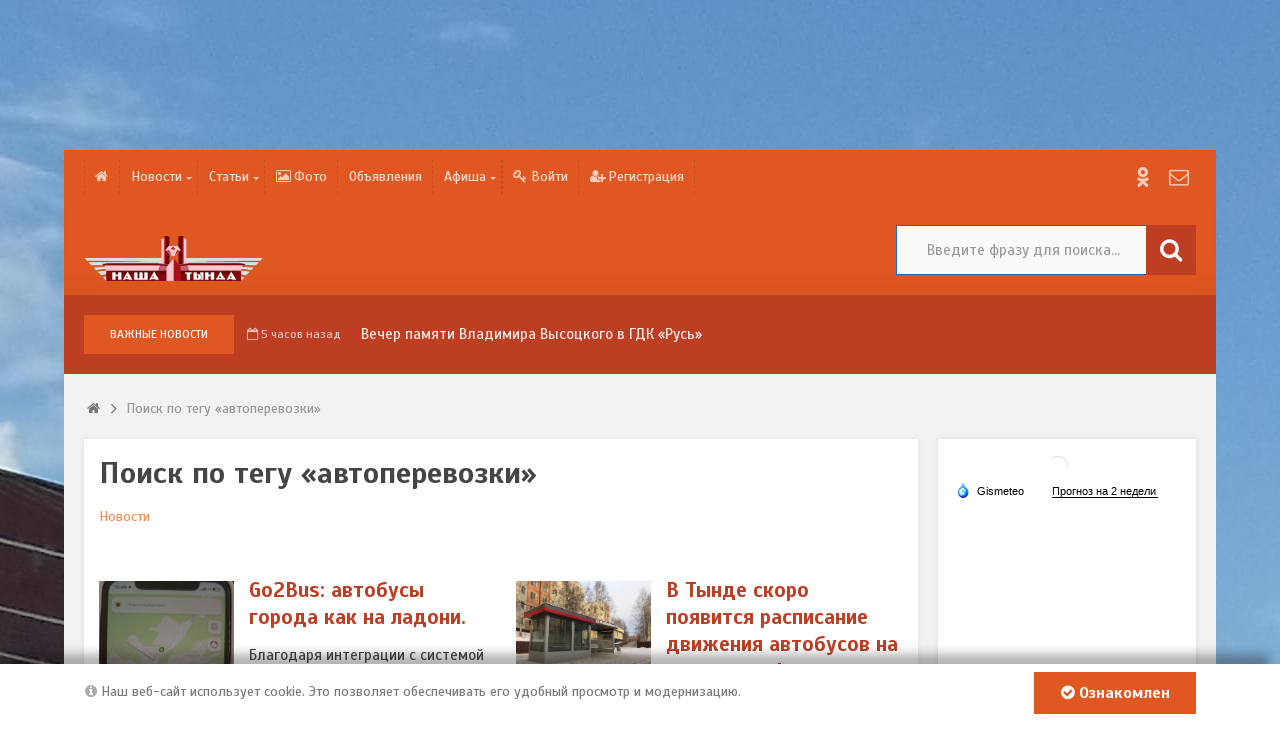

--- FILE ---
content_type: text/html; charset=utf-8
request_url: https://nashatynda.ru/tags/search?q=%D0%B0%D0%B2%D1%82%D0%BE%D0%BF%D0%B5%D1%80%D0%B5%D0%B2%D0%BE%D0%B7%D0%BA%D0%B8
body_size: 10861
content:
<!DOCTYPE html>
<html>
<head>
    <title>Поиск по тегу &laquo;автоперевозки&raquo; &mdash; Наша Тында</title>
    <meta http-equiv="Content-Type" content="text/html; charset=utf-8">
	<meta name="viewport" content="width=device-width, initial-scale=1.0, maximum-scale=1.0, user-scalable=no">
                        	
		
	                            	<meta name="keywords" content="Поиск по тегу &laquo;автоперевозки&raquo;">
	<meta name="description" content="Поиск по тегу &laquo;автоперевозки&raquo;">
	<link rel="search" type="application/opensearchdescription+xml" href="/search/opensearch" title="Поиск на Наша Тында" />
	<link rel="stylesheet" type="text/css" href="/templates/ultimate/framework/icons/FontAwesome/css/fontello.css?1701961668">
	<link rel="stylesheet" type="text/css" href="/templates/ultimate/css/theme-base.css?1701961668">
	<link rel="stylesheet" type="text/css" href="/templates/ultimate/css/theme-general.css?1701961668">
	<link rel="stylesheet" type="text/css" href="/templates/ultimate/css/theme-style-3.css?1701961668">
	<link rel="stylesheet" type="text/css" href="/templates/ultimate/css/theme-widgets.css?1701961668">
	<link rel="stylesheet" type="text/css" href="/templates/ultimate/css/theme-content.css?1701961668">
	<link rel="stylesheet" type="text/css" href="/templates/default/css/theme-modal.css?1701961668">
	<link rel="stylesheet" type="text/css" href="/templates/default/controllers/tags/styles.css?1701961668">
	<link rel="stylesheet" type="text/css" href="https://fonts.googleapis.com/css?family=Scada:400,400i,700,700i&amp;subset=cyrillic-ext">
	<link rel="stylesheet" type="text/css" href="/cache/static/css/ultimate-20231210-144056.css?1701961668">
	<link rel="stylesheet" type="text/css" href="/templates/ultimate/css/theme-media.css?1701961668">
	<script type="text/javascript" src="/templates/default/js/jquery.js?1701961668" ></script>
	<script type="text/javascript" src="/templates/default/js/jquery-modal.js?1701961668" ></script>
	<script type="text/javascript" src="/templates/ultimate/js/secondary.js?1701961668" ></script>
	<script type="text/javascript" src="/templates/ultimate/js/jquery.easing.1.3.min.js?1701961668" ></script>
	<script type="text/javascript" src="/templates/ultimate/js/core.js?1701961668" ></script>
	<script type="text/javascript" src="/templates/default/js/modal.js?1701961668" ></script>
	<script type="text/javascript" src="/templates/default/js/rating.js?1701961668" ></script>
	<script type="text/javascript" src="/templates/ultimate/js/slider-strings.js?1701961668" ></script>
	<script type="text/javascript" src="/cache/static/js/ultimate-20231210-144056.js?1701961668" ></script>
		<meta name="csrf-token" content="1ac3cee6214da1bdd0105ee7804abfaaa68c3834fb31d46cdd4c78a15525e011" />
</head>

<body id="desktop_device_type" class="style3 section51">
	<div id="wrap_100" class="header_style_1">
	
				
<!-- Шапка сайта -->

		<header id="header_line">
		
			<div id="page_ptop" style="height:150px;"></div>
			
						
			<div id="header_box"  class="inner_wrap ">
				<div id="header" >
											<div id="top_menu_box">
							<div id="top_menu" class="clr">
														<nav>
							<ul class="menu">

    
    
        
        
        
        <li class="level1  ">
                            <a title="Главная" class="item"  href="/"  target="_self">
                    <span class="wrap dt-i-home notext">
												
                                            </span>
                </a>
            
            
        
    
        
                    </li>
        
        
        <li class="level1 parent folder">
                            <a title="Новости" class="item"  href="/news"  target="_self">
                    <span class="wrap ">
						Новости						
                                            </span>
                </a>
            
            <ul>
        
    
        
        
        
        <li class="level2 parent folder">
                            <a title="Общество" class="item"  href="/news/obschestvo"  >
                    <span class="wrap ">
						Общество						
                                            </span>
                </a>
            
            <ul>
        
    
        
        
        
        <li class="level3  ">
                            <a title="новое в законах" class="item"  href="/news/obschestvo/novoe-v-zakonah"  >
                    <span class="wrap ">
						новое в законах						
                                            </span>
                </a>
            
            
        
    
        
                    </li>
        
        
        <li class="level3  ">
                            <a title="культура" class="item"  href="/news/obschestvo/kultura"  >
                    <span class="wrap ">
						культура						
                                            </span>
                </a>
            
            
        
    
        
                    </li>
        
        
        <li class="level3  ">
                            <a title="полезная информация" class="item"  href="/news/obschestvo/poleznaja-informacija"  >
                    <span class="wrap ">
						полезная информация						
                                            </span>
                </a>
            
            
        
    
        
                    </li>
        
        
        <li class="level3  ">
                            <a title="новости региона" class="item"  href="/news/obschestvo/novosti-regiona"  >
                    <span class="wrap ">
						новости региона						
                                            </span>
                </a>
            
            
        
    
        
                    </li>
        
        
        <li class="level3  ">
                            <a title="Тында Новости" class="item"  href="/news/obschestvo/tynda-novosti"  >
                    <span class="wrap ">
						Тында Новости						
                                            </span>
                </a>
            
            
        
    
        
                    </li>
        
        
        <li class="level3  ">
                            <a title="новости округа" class="item"  href="/news/obschestvo/novosti-okruga"  >
                    <span class="wrap ">
						новости округа						
                                            </span>
                </a>
            
            
        
    
        
                    </li>
        
        
        <li class="level3  ">
                            <a title="образование" class="item"  href="/news/obschestvo/obrazovanie"  >
                    <span class="wrap ">
						образование						
                                            </span>
                </a>
            
            
        
    
        
                    </li>
        
        
        <li class="level3  ">
                            <a title="50-ление БАМа" class="item"  href="/news/obschestvo/50-lenie-bama"  >
                    <span class="wrap ">
						50-ление БАМа						
                                            </span>
                </a>
            
            
        
    
        
                    </li>
        
        
        <li class="level3  ">
                            <a title="из зала суда" class="item"  href="/news/obschestvo/iz-zala-suda"  >
                    <span class="wrap ">
						из зала суда						
                                            </span>
                </a>
            
            
        
    
        
                    </li>
        
        
        <li class="level3  ">
                            <a title="Разное" class="item"  href="/news/obschestvo/raznoe"  >
                    <span class="wrap ">
						Разное						
                                            </span>
                </a>
            
            
        
    
        
                    </li>
        
        
        <li class="level3  ">
                            <a title="вера" class="item"  href="/news/obschestvo/vera"  >
                    <span class="wrap ">
						вера						
                                            </span>
                </a>
            
            
        
    
        
                    </li>
        
        
        <li class="level3  ">
                            <a title="дети и молодежь" class="item"  href="/news/obschestvo/deti-i-molodezh"  >
                    <span class="wrap ">
						дети и молодежь						
                                            </span>
                </a>
            
            
        
    
        
                    </li>
        
        
        <li class="level3  ">
                            <a title="гордость БАМа" class="item"  href="/news/obschestvo/gordost-bama"  >
                    <span class="wrap ">
						гордость БАМа						
                                            </span>
                </a>
            
            
        
    
        
                    </li>
        
        
        <li class="level3  ">
                            <a title="Досуг а Тынде" class="item"  href="/news/obschestvo/dosug-a-tynde"  >
                    <span class="wrap ">
						Досуг а Тынде						
                                            </span>
                </a>
            
            
        
    
        
                    </li>
        
        
        <li class="level3  ">
                            <a title="в мире интересного" class="item"  href="/news/obschestvo/v-mire-interesnogo"  >
                    <span class="wrap ">
						в мире интересного						
                                            </span>
                </a>
            
            
        
    
        
                    </li>
        
        
        <li class="level3  ">
                            <a title="Тында в лицах" class="item"  href="/news/obschestvo/tynda-v-licah"  >
                    <span class="wrap ">
						Тында в лицах						
                                            </span>
                </a>
            
            
        
    
        
                    </li>
        
        
        <li class="level3  ">
                            <a title="технологии" class="item"  href="/news/obschestvo/tehnologii"  >
                    <span class="wrap ">
						технологии						
                                            </span>
                </a>
            
            
        
    
        
                    </li>
        
        
        <li class="level3 parent folder">
                            <a title="Армия" class="item"  href="/news/obschestvo/armija"  >
                    <span class="wrap ">
						Армия						
                                            </span>
                </a>
            
            <ul>
        
    
        
        
        
        <li class="level4  ">
                            <a title="В Минобороны РФ рассказали о подвигах российских военнослужащих в зоне СВО" class="item"  href="/news/obschestvo/armija/v-minoborony-rf-rasskazali-o-podvigah-rossiiskih-voennosluzhaschih-v-zone-svo"  >
                    <span class="wrap ">
						В Минобороны РФ рассказали о подвигах российских военнослужащих в зоне СВО						
                                            </span>
                </a>
            
            
        
    
                    </li></ul>
        
                    </li>
        
        
        <li class="level3  ">
                            <a title="экономика" class="item"  href="/news/obschestvo/ekonomika"  >
                    <span class="wrap ">
						экономика						
                                            </span>
                </a>
            
            
        
    
        
                    </li>
        
        
        <li class="level3  ">
                            <a title="80 лет Великой Победе" class="item"  href="/news/obschestvo/80-let-velikoi-pobede"  >
                    <span class="wrap ">
						80 лет Великой Победе						
                                            </span>
                </a>
            
            
        
    
        
                    </li>
        
        
        <li class="level3  ">
                            <a title="Родной город" class="item"  href="/news/obschestvo/rodnoi-gorod"  >
                    <span class="wrap ">
						Родной город						
                                            </span>
                </a>
            
            
        
    
        
                    </li>
        
        
        <li class="level3  ">
                            <a title="пенсионеры" class="item"  href="/news/obschestvo/pensionery"  >
                    <span class="wrap ">
						пенсионеры						
                                            </span>
                </a>
            
            
        
    
        
                    </li>
        
        
        <li class="level3  ">
                            <a title="50-летие города Тынды" class="item"  href="/news/obschestvo/50-letie-goroda-tyndy"  >
                    <span class="wrap ">
						50-летие города Тынды						
                                            </span>
                </a>
            
            
        
    
                    </li></ul>
        
                    </li>
        
        
        <li class="level2  ">
                            <a title="Бизнес" class="item"  href="/news/biznes"  >
                    <span class="wrap ">
						Бизнес						
                                            </span>
                </a>
            
            
        
    
        
                    </li>
        
        
        <li class="level2  ">
                            <a title="Политика" class="item"  href="/news/politika"  >
                    <span class="wrap ">
						Политика						
                                            </span>
                </a>
            
            
        
    
        
                    </li>
        
        
        <li class="level2  ">
                            <a title="Происшествия" class="item"  href="/news/proisshestvija"  >
                    <span class="wrap ">
						Происшествия						
                                            </span>
                </a>
            
            
        
    
        
                    </li>
        
        
        <li class="level2  ">
                            <a title="В мире" class="item"  href="/news/v-mire"  >
                    <span class="wrap ">
						В мире						
                                            </span>
                </a>
            
            
        
    
        
                    </li>
        
        
        <li class="level2  ">
                            <a title="Спорт" class="item"  href="/news/sport"  >
                    <span class="wrap ">
						Спорт						
                                            </span>
                </a>
            
            
        
    
                    </li></ul>
        
                    </li>
        
        
        <li class="level1 parent folder">
                            <a title="Статьи" class="item"  href="/articles"  target="_self">
                    <span class="wrap ">
						Статьи						
                                            </span>
                </a>
            
            <ul>
        
    
        
        
        
        <li class="level2 parent folder">
                            <a title="Литература" class="item"  href="/articles/literatura"  >
                    <span class="wrap ">
						Литература						
                                            </span>
                </a>
            
            <ul>
        
    
        
        
        
        <li class="level3  ">
                            <a title="Отечественная" class="item"  href="/articles/literatura/otechestvennaja"  >
                    <span class="wrap ">
						Отечественная						
                                            </span>
                </a>
            
            
        
    
        
                    </li>
        
        
        <li class="level3 parent folder">
                            <a title="Зарубежная" class="item"  href="/articles/literatura/zarubezhnaja"  >
                    <span class="wrap ">
						Зарубежная						
                                            </span>
                </a>
            
            <ul>
        
    
        
        
        
        <li class="level4  ">
                            <a title="политика" class="item"  href="/articles/literatura/zarubezhnaja/politika"  >
                    <span class="wrap ">
						политика						
                                            </span>
                </a>
            
            
        
    
                    </li></ul>
                    </li></ul>
        
                    </li>
        
        
        <li class="level2  ">
                            <a title="Маркетинг" class="item"  href="/articles/marketing"  >
                    <span class="wrap ">
						Маркетинг						
                                            </span>
                </a>
            
            
        
    
                    </li></ul>
        
                    </li>
        
        
        <li class="level1  ">
                            <a title="Фото" class="item"  href="/albums"  target="_self">
                    <span class="wrap dt-i-picture">
						Фото						
                                            </span>
                </a>
            
            
        
    
        
                    </li>
        
        
        <li class="level1  ">
                            <a title="Объявления" class="item"  href="/board"  target="_self">
                    <span class="wrap ">
						Объявления						
                                            </span>
                </a>
            
            
        
    
        
                    </li>
        
        
        <li class="level1 parent folder">
                            <a title="Афиша" class="item"  href="/afisha"  target="_self">
                    <span class="wrap ">
						Афиша						
                                            </span>
                </a>
            
            <ul>
        
    
        
        
        
        <li class="level2  ">
                            <a title="Кино" class="item"  href="javascript:void(0)"  target="_self">
                    <span class="wrap ">
						Кино						
                                            </span>
                </a>
            
            
        
    
            </li></ul>
            </li></ul>
    <ul class="menu">

    
    
        
        
        
        <li class="level1  ajax-modal key">
                            <a title="Войти" class="item"  href="/auth/login"  target="_self">
                    <span class="wrap dt-i-key">
						Войти						
                                            </span>
                </a>
            
            
        
    
        
                    </li>
        
        
        <li class="level1  user_add">
                            <a title="Регистрация" class="item"  href="/auth/register"  target="_self">
                    <span class="wrap dt-i-user-plus">
						Регистрация						
                                            </span>
                </a>
            
            
        
    
            </li></ul>
    							</nav>
															<div id="top_extra">
								<span class="extra-link"><a target="_blank" class="dt-i-odnoklassniki" href="https://ok.ru/nashatynda"></a></span><span class="extra-link"><a target="_blank" class="dt-i-mail" href="https://nashatynda.ru"></a></span>											</div>
														</div>
						</div>
										<div id="top_search" class="clr">
						<div id="logo">
							<a class="logo" href="/" title="Наша Тында">
															<img alt="Наша Тында" src="/upload/000/u1/1/2/803e06e5.png" />
														</a>
						</div>
						<form action="/search" method="GET">
							<input type="hidden" name="view" value="search" />
							<span name="gosearch" class="gosearch dt-i-search"></span>
							<input type="text" name="q"	value="Введите фразу для поиска..." onClick="this.value=''" onFocusOut="if(this.value==''){this.value='Введите фразу для поиска...';}" />
						</form>
					</div>
									</div>
			</div>
						<div id="scroll_news_box" >
				<div id="scroll_news_inner" class="inner_wrap">
					<div id="scroll_news">
													<div class="breaknews">Важные новости</div>
												
		
	<div id="dt_newsscrollwrap25" class="dt_newsscrollwrap" data-id="25" data-delay="5">
		<div class="dt_newsscroll_inner">
			<ul class="dt_newsscroll_list">
									<li class="dt_newsscroll_item">
						<span class="dt_newsscroll_date dt-i-calendar-empty">5 часов назад</span>
						<a class="dt_newsscroll_title dt-i-angle-right" href="/news/14543-vecher-pamjati-vladimira-vysockogo-v-gdk-rus.html">
							Вечер памяти Владимира Высоцкого в ГДК &laquo;Русь&raquo;						</a>
					</li>
									<li class="dt_newsscroll_item">
						<span class="dt_newsscroll_date dt-i-calendar-empty">6 часов назад</span>
						<a class="dt_newsscroll_title dt-i-angle-right" href="/news/14542-goroskop-na-zavtra-dlja-vseh-znakov.html">
							Гороскоп на завтра для всех знаков						</a>
					</li>
									<li class="dt_newsscroll_item">
						<span class="dt_newsscroll_date dt-i-calendar-empty">7 часов назад</span>
						<a class="dt_newsscroll_title dt-i-angle-right" href="/news/14541-25-janvarja-den-studenta-istorija-tradicii-pozdravlenija.html">
							25 января &mdash; День студента: история, традиции, поздравления						</a>
					</li>
									<li class="dt_newsscroll_item">
						<span class="dt_newsscroll_date dt-i-calendar-empty">7 часов назад</span>
						<a class="dt_newsscroll_title dt-i-angle-right" href="/news/14540-kakoi-25-janvarja-prazdnik.html">
							Какой 25 января праздник						</a>
					</li>
									<li class="dt_newsscroll_item">
						<span class="dt_newsscroll_date dt-i-calendar-empty">7 часов назад</span>
						<a class="dt_newsscroll_title dt-i-angle-right" href="/news/14539-knizhnaja-vystavka-postojanstvo-nepohozhesti-vladimira-guzija.html">
							КНИЖНАЯ ВЫСТАВКА &laquo;ПОСТОЯНСТВО НЕПОХОЖЕСТИ ВЛАДИМИРА ГУЗИЯ&raquo;						</a>
					</li>
							</ul>
		</div>
	</div>

					</div>
				</div>
			</div>
						
		</header>
		
<!-- Контентная часть -->

		<div id="wrap_bg" class="inner_wrap  ">
			<div id="wrap_box">
																		<div id="breadcrumbs">
						<ul>

    <li class="home">
        <a  class="dt-i-home" href="/" title="Главная"></a>
    </li>

    
        <li class="sep dt-i-angle-right"></li>

        
            
            <li >
                                    <span>Поиск по тегу &laquo;автоперевозки&raquo;</span>
                            </li>

            
            
        
    </ul>					</div>
				            
<!-- Основная колонка -->			
			
				<div id="columns" class="r1l0">
					<div id="main_column_wrap">
						<div id="main_column10" class="main_column">
							<div class="column_wrap">
																
								<div id="content_box" class="clr">
									<div id="content_bg">
										<div id="content_s0">
											<div id="content_c_wrap" class="cols_wrap cols_8">
																								<div id="content_wrap">
																									<div id="controller_wrap" class="clr  float_right">
																																										
<h1>Поиск по тегу «автоперевозки»</h1>



    <div id="tags_search_pills">
        <ul class="pills-menu-small">

    
    
        
        
        
        <li class="level1  active">
                            <a title="Новости" class="item"  href="/tags/search?q=автоперевозки"  >
                    <span class="wrap ">
						Новости						
                                            </span>
                </a>
            
            
        
    
            </li></ul>
        </div>

    <div id="tags_search_list">

    <div class="content_list list_columns featured news_list">

        
            
			<div class="content_list_item news_list_item">

                                    <div class="photo normal">
                                                    <a href="/news/13800-go2bus-avtobusy-goroda-kak-na-ladoni.html">
                                <img src="/upload/000/u1/9/8/e7a0ea61.jpg" title="Go2Bus: автобусы города как на ладони." alt="Go2Bus: автобусы города как на ладони."  />                            </a>
                                                                    </div>
                
                <div class="fields">

                
                    
                    <div class="field ft_caption f_title">

                        
                                                    <h2 class="value">
							
														
                                                            <a href="/news/13800-go2bus-avtobusy-goroda-kak-na-ladoni.html">Go2Bus: автобусы города как на ладони.</a>
                                                                                        </h2>
							                        
                    </div>

                
                    
                    <div class="field ft_string f_teaser">

                        
                                                    <div class="value">
                                                                    Благодаря интеграции с системой ГЛОНАСС, жители города могут в режиме реального времени видеть, где находится их автобус, прямо в мобильном приложении.                                                            </div>
                        
                    </div>

                
                </div>

                
                
                                    <div class="info_bar">
                                                    <div class="bar_item bi_date_pub" title="Дата публикации">
                                <time datetime="2025-12-15T14:42:45+09:00">15.12.2025</time> <span class="time">14:42</span>                            </div>
                                                                                                    <div class="bar_item bi_user" title="Автор">
                                <a href="/users/1">Админ</a>                            </div>
                                                                                                                                <div class="bar_item bi_comments">
                                                                    <a href="/news/13800-go2bus-avtobusy-goroda-kak-na-ladoni.html#comments" title="Комментарии">
                                        0                                    </a>
                                                            </div>
                                                						                            <div class="bar_item bi_rating">
                                
<div class="rating_widget" id="rating-news-13800"
            data-target-controller="content"
        data-target-subject="news"
        data-target-id="13800"
                    data-info-url="/rating/info"
            >

    <div class="arrow up">
                    <a href="#vote-up" class="vote-up" title="Понравилось"></a>
            </div>

    <div class="score" title="Рейтинг">
                    <span>-</span>
            </div>

    <div class="arrow down">
                    <a href="#vote-down" class="vote-down" title="Не понравилось"></a>
            </div>

</div>

    <script>
        icms.rating.setOptions({
            url: '/rating/vote'
        });
    </script>
                            </div>
                                            </div>
                
            </div>

        
            
			<div class="content_list_item news_list_item">

                                    <div class="photo normal">
                                                    <a href="/news/13384-v-tynde-skoro-pojavitsja-raspisanie-dvizhenija-avtobusov-na-ostanovkah.html">
                                <img src="/upload/000/u1/6/e/v-tynde-skoro-pojavitsja-raspisanie-dvizhenija-avtobusov-na-ostanovk.jpg" title="В Тынде скоро появится расписание движения автобусов на остановках!" alt="В Тынде скоро появится расписание движения автобусов на остановках!"  />                            </a>
                                                                    </div>
                
                <div class="fields">

                
                    
                    <div class="field ft_caption f_title">

                        
                                                    <h2 class="value">
							
														
                                                            <a href="/news/13384-v-tynde-skoro-pojavitsja-raspisanie-dvizhenija-avtobusov-na-ostanovkah.html">В Тынде скоро появится расписание движения автобусов на остановках!</a>
                                                                                        </h2>
							                        
                    </div>

                
                    
                    <div class="field ft_string f_teaser">

                        
                                                    <div class="value">
                                                                    ​Во время прямого эфира губернатора Амурской области Василия Орлова одно из обращений поступило от жителя Тынды - он спросил, почему отсутствует расписание на остановках.                                                            </div>
                        
                    </div>

                
                </div>

                
                
                                    <div class="info_bar">
                                                    <div class="bar_item bi_date_pub" title="Дата публикации">
                                <time datetime="2025-11-27T10:54:10+09:00">27.11.2025</time> <span class="time">10:54</span>                            </div>
                                                                                                    <div class="bar_item bi_user" title="Автор">
                                <a href="/users/1">Админ</a>                            </div>
                                                                                                                                <div class="bar_item bi_comments">
                                                                    <a href="/news/13384-v-tynde-skoro-pojavitsja-raspisanie-dvizhenija-avtobusov-na-ostanovkah.html#comments" title="Комментарии">
                                        0                                    </a>
                                                            </div>
                                                						                            <div class="bar_item bi_rating">
                                
<div class="rating_widget" id="rating-news-13384"
            data-target-controller="content"
        data-target-subject="news"
        data-target-id="13384"
                    data-info-url="/rating/info"
            >

    <div class="arrow up">
                    <a href="#vote-up" class="vote-up" title="Понравилось"></a>
            </div>

    <div class="score" title="Рейтинг">
                    <span>-</span>
            </div>

    <div class="arrow down">
                    <a href="#vote-down" class="vote-down" title="Не понравилось"></a>
            </div>

</div>

                            </div>
                                            </div>
                
            </div>

        
            
			<div class="content_list_item news_list_item">

                                    <div class="photo normal">
                                                    <a href="/news/11523-v-preddverii-dnja-znanii-amurskie-shkoly-poluchili-18-novyh-avtobusov-dlja-podvoza-detei-iz-ko.html">
                                <img src="/upload/000/u1/f/8/77433543.jpg" title="​В преддверии Дня знаний амурские школы получили 18 новых автобусов для подвоза детей, из которых 2 " alt="​В преддверии Дня знаний амурские школы получили 18 новых автобусов для подвоза детей, из которых 2 "  />                            </a>
                                                                    </div>
                
                <div class="fields">

                
                    
                    <div class="field ft_caption f_title">

                        
                                                    <h2 class="value">
							
														
                                                            <a href="/news/11523-v-preddverii-dnja-znanii-amurskie-shkoly-poluchili-18-novyh-avtobusov-dlja-podvoza-detei-iz-ko.html">​В преддверии Дня знаний амурские школы получили 18 новых автобусов для подвоза детей, из которых 2 </a>
                                                                                        </h2>
							                        
                    </div>

                
                    
                    <div class="field ft_string f_teaser">

                        
                                                    <div class="value">
                                                                    Тындинский округ получил новые автобусы для школьников                                                            </div>
                        
                    </div>

                
                </div>

                
                
                                    <div class="info_bar">
                                                    <div class="bar_item bi_date_pub" title="Дата публикации">
                                <time datetime="2025-09-03T20:27:05+09:00">03.09.2025</time> <span class="time">20:27</span>                            </div>
                                                                                                    <div class="bar_item bi_user" title="Автор">
                                <a href="/users/1">Админ</a>                            </div>
                                                                                                                                <div class="bar_item bi_comments">
                                                                    <a href="/news/11523-v-preddverii-dnja-znanii-amurskie-shkoly-poluchili-18-novyh-avtobusov-dlja-podvoza-detei-iz-ko.html#comments" title="Комментарии">
                                        0                                    </a>
                                                            </div>
                                                						                            <div class="bar_item bi_rating">
                                
<div class="rating_widget" id="rating-news-11523"
            data-target-controller="content"
        data-target-subject="news"
        data-target-id="11523"
                    data-info-url="/rating/info"
            >

    <div class="arrow up">
                    <a href="#vote-up" class="vote-up" title="Понравилось"></a>
            </div>

    <div class="score" title="Рейтинг">
                    <span>-</span>
            </div>

    <div class="arrow down">
                    <a href="#vote-down" class="vote-down" title="Не понравилось"></a>
            </div>

</div>

                            </div>
                                            </div>
                
            </div>

        
            
			<div class="content_list_item news_list_item">

                                    <div class="photo normal">
                                                    <a href="/news/11424-18-novyh-avtobusov-popolnili-avtopark-shkol-priamurja.html">
                                <img src="/upload/000/u1/e/5/18-novyh-avtobusov-popolnili-avtopark-shkol-priamurja-photo-norma.jpg" title="18 новых автобусов пополнили автопарк школ Приамурья" alt="18 новых автобусов пополнили автопарк школ Приамурья"  />                            </a>
                                                                    </div>
                
                <div class="fields">

                
                    
                    <div class="field ft_caption f_title">

                        
                                                    <h2 class="value">
							
														
                                                            <a href="/news/11424-18-novyh-avtobusov-popolnili-avtopark-shkol-priamurja.html">18 новых автобусов пополнили автопарк школ Приамурья</a>
                                                                                        </h2>
							                        
                    </div>

                
                    
                    <div class="field ft_string f_teaser">

                        
                                                    <div class="value">
                                                                    ​В преддверии Дня знаний амурские школы получили 18 новых автобусов для подвоза детей. Транспортные средства распределены между муниципалитетами, которые ранее подавали заявки.                                                            </div>
                        
                    </div>

                
                </div>

                
                
                                    <div class="info_bar">
                                                    <div class="bar_item bi_date_pub" title="Дата публикации">
                                <time datetime="2025-08-30T16:35:38+09:00">30.08.2025</time> <span class="time">16:35</span>                            </div>
                                                                                                    <div class="bar_item bi_user" title="Автор">
                                <a href="/users/1">Админ</a>                            </div>
                                                                                                                                <div class="bar_item bi_comments">
                                                                    <a href="/news/11424-18-novyh-avtobusov-popolnili-avtopark-shkol-priamurja.html#comments" title="Комментарии">
                                        0                                    </a>
                                                            </div>
                                                						                            <div class="bar_item bi_rating">
                                
<div class="rating_widget" id="rating-news-11424"
            data-target-controller="content"
        data-target-subject="news"
        data-target-id="11424"
                    data-info-url="/rating/info"
            >

    <div class="arrow up">
                    <a href="#vote-up" class="vote-up" title="Понравилось"></a>
            </div>

    <div class="score" title="Рейтинг">
                    <span>-</span>
            </div>

    <div class="arrow down">
                    <a href="#vote-down" class="vote-down" title="Не понравилось"></a>
            </div>

</div>

                            </div>
                                            </div>
                
            </div>

        
            
			<div class="content_list_item news_list_item">

                                    <div class="photo normal">
                                                    <a href="/news/11191-raspisanie-avtobusov-na-20-avgusta.html">
                                <img src="/upload/000/u1/9/6/raspisanie-avtobusov-na-20-avgusta-photo-normal.jpg" title="​Расписание автобусов на 20 августа." alt="​Расписание автобусов на 20 августа."  />                            </a>
                                                                    </div>
                
                <div class="fields">

                
                    
                    <div class="field ft_caption f_title">

                        
                                                    <h2 class="value">
							
														
                                                            <a href="/news/11191-raspisanie-avtobusov-na-20-avgusta.html">​Расписание автобусов на 20 августа.</a>
                                                                                        </h2>
							                        
                    </div>

                
                    
                    <div class="field ft_string f_teaser">

                        
                                                    <div class="value">
                                                                    ​Расписание автобусов на 20 августа. Дачный работает по расписанию.                                                            </div>
                        
                    </div>

                
                </div>

                
                
                                    <div class="info_bar">
                                                    <div class="bar_item bi_date_pub" title="Дата публикации">
                                <time datetime="2025-08-19T18:36:48+09:00">19.08.2025</time> <span class="time">18:36</span>                            </div>
                                                                                                    <div class="bar_item bi_user" title="Автор">
                                <a href="/users/1">Админ</a>                            </div>
                                                                                                                                <div class="bar_item bi_comments">
                                                                    <a href="/news/11191-raspisanie-avtobusov-na-20-avgusta.html#comments" title="Комментарии">
                                        0                                    </a>
                                                            </div>
                                                						                            <div class="bar_item bi_rating">
                                
<div class="rating_widget" id="rating-news-11191"
            data-target-controller="content"
        data-target-subject="news"
        data-target-id="11191"
                    data-info-url="/rating/info"
            >

    <div class="arrow up">
                    <a href="#vote-up" class="vote-up" title="Понравилось"></a>
            </div>

    <div class="score" title="Рейтинг">
                    <span>-</span>
            </div>

    <div class="arrow down">
                    <a href="#vote-down" class="vote-down" title="Не понравилось"></a>
            </div>

</div>

                            </div>
                                            </div>
                
            </div>

        
            
			<div class="content_list_item news_list_item">

                                    <div class="photo normal">
                                                    <a href="/news/11181-raspisanie-vyhoda-avtobusnyh-marshrutov-na-liniyu-19-avgusta.html">
                                <img src="/upload/000/u1/2/f/raspisanie-vyhoda-avtobusnyh-marshrutov-na-liniyu-19-avgusta-phot.webp" title="Расписание выхода автобусных маршрутов на линию 19 августа." alt="Расписание выхода автобусных маршрутов на линию 19 августа."  />                            </a>
                                                                    </div>
                
                <div class="fields">

                
                    
                    <div class="field ft_caption f_title">

                        
                                                    <h2 class="value">
							
														
                                                            <a href="/news/11181-raspisanie-vyhoda-avtobusnyh-marshrutov-na-liniyu-19-avgusta.html">Расписание выхода автобусных маршрутов на линию 19 августа.</a>
                                                                                        </h2>
							                        
                    </div>

                
                    
                    <div class="field ft_string f_teaser">

                        
                                                    <div class="value">
                                                                    ​Информируем вас о расписании выхода автобусных маршрутов на линию 19 августа.                                                            </div>
                        
                    </div>

                
                </div>

                
                
                                    <div class="info_bar">
                                                    <div class="bar_item bi_date_pub" title="Дата публикации">
                                <time datetime="2025-08-19T08:55:57+09:00">19.08.2025</time> <span class="time">08:55</span>                            </div>
                                                                                                    <div class="bar_item bi_user" title="Автор">
                                <a href="/users/1">Админ</a>                            </div>
                                                                                                                                <div class="bar_item bi_comments">
                                                                    <a href="/news/11181-raspisanie-vyhoda-avtobusnyh-marshrutov-na-liniyu-19-avgusta.html#comments" title="Комментарии">
                                        0                                    </a>
                                                            </div>
                                                						                            <div class="bar_item bi_rating">
                                
<div class="rating_widget" id="rating-news-11181"
            data-target-controller="content"
        data-target-subject="news"
        data-target-id="11181"
                    data-info-url="/rating/info"
            >

    <div class="arrow up">
                    <a href="#vote-up" class="vote-up" title="Понравилось"></a>
            </div>

    <div class="score" title="Рейтинг">
                    <span>-</span>
            </div>

    <div class="arrow down">
                    <a href="#vote-down" class="vote-down" title="Не понравилось"></a>
            </div>

</div>

                            </div>
                                            </div>
                
            </div>

        
            
			<div class="content_list_item news_list_item">

                                    <div class="photo normal">
                                                    <a href="/news/11070-raspisanie-vyhoda-avtobusnyh-marshrutov-na-liniyu-14-avgusta.html">
                                <img src="/upload/000/u1/5/d/a9e01387.webp" title="Расписание выхода автобусных маршрутов на линию 14 августа." alt="Расписание выхода автобусных маршрутов на линию 14 августа."  />                            </a>
                                                                    </div>
                
                <div class="fields">

                
                    
                    <div class="field ft_caption f_title">

                        
                                                    <h2 class="value">
							
														
                                                            <a href="/news/11070-raspisanie-vyhoda-avtobusnyh-marshrutov-na-liniyu-14-avgusta.html">Расписание выхода автобусных маршрутов на линию 14 августа.</a>
                                                                                        </h2>
							                        
                    </div>

                
                    
                    <div class="field ft_string f_teaser">

                        
                                                    <div class="value">
                                                                    ​Информируем вас о расписании выхода автобусных маршрутов на линию 14 августа.                                                            </div>
                        
                    </div>

                
                </div>

                
                
                                    <div class="info_bar">
                                                    <div class="bar_item bi_date_pub" title="Дата публикации">
                                <time datetime="2025-08-13T19:32:03+09:00">13.08.2025</time> <span class="time">19:32</span>                            </div>
                                                                                                    <div class="bar_item bi_user" title="Автор">
                                <a href="/users/1">Админ</a>                            </div>
                                                                                                                                <div class="bar_item bi_comments">
                                                                    <a href="/news/11070-raspisanie-vyhoda-avtobusnyh-marshrutov-na-liniyu-14-avgusta.html#comments" title="Комментарии">
                                        0                                    </a>
                                                            </div>
                                                						                            <div class="bar_item bi_rating">
                                
<div class="rating_widget" id="rating-news-11070"
            data-target-controller="content"
        data-target-subject="news"
        data-target-id="11070"
                    data-info-url="/rating/info"
            >

    <div class="arrow up">
                    <a href="#vote-up" class="vote-up" title="Понравилось"></a>
            </div>

    <div class="score" title="Рейтинг">
                    <span>-</span>
            </div>

    <div class="arrow down">
                    <a href="#vote-down" class="vote-down" title="Не понравилось"></a>
            </div>

</div>

                            </div>
                                            </div>
                
            </div>

        
            
			<div class="content_list_item news_list_item">

                                    <div class="photo normal">
                                                    <a href="/news/11056-v-tynde-iz-za-deficita-voditelei-avtobusy-hodjat-so-sbojami-zhiteli-vynuzhdeny-hodit-peshkom.html">
                                <img src="/upload/000/u1/4/0/v-tynde-iz-za-deficita-voditelei-avtobusy-hodjat-so-sbojami-zhitel.jpg" title="В Тынде из-за дефицита водителей автобусы ходят со сбоями, жители вынуждены ходить пешком" alt="В Тынде из-за дефицита водителей автобусы ходят со сбоями, жители вынуждены ходить пешком"  />                            </a>
                                                                    </div>
                
                <div class="fields">

                
                    
                    <div class="field ft_caption f_title">

                        
                                                    <h2 class="value">
							
														
                                                            <a href="/news/11056-v-tynde-iz-za-deficita-voditelei-avtobusy-hodjat-so-sbojami-zhiteli-vynuzhdeny-hodit-peshkom.html">В Тынде из-за дефицита водителей автобусы ходят со сбоями, жители вынуждены ходить пешком</a>
                                                                                        </h2>
							                        
                    </div>

                
                    
                    <div class="field ft_string f_teaser">

                        
                                                    <div class="value">
                                                                    ​Видео Смотрим / Видео Дзен / Фото  ВКонтакте Одноклассники WhatsApp Telegram                                                            </div>
                        
                    </div>

                
                </div>

                
                
                                    <div class="info_bar">
                                                    <div class="bar_item bi_date_pub" title="Дата публикации">
                                <time datetime="2025-08-12T20:58:03+09:00">12.08.2025</time> <span class="time">20:58</span>                            </div>
                                                                                                    <div class="bar_item bi_user" title="Автор">
                                <a href="/users/1">Админ</a>                            </div>
                                                                                                                                <div class="bar_item bi_comments">
                                                                    <a href="/news/11056-v-tynde-iz-za-deficita-voditelei-avtobusy-hodjat-so-sbojami-zhiteli-vynuzhdeny-hodit-peshkom.html#comments" title="Комментарии">
                                        0                                    </a>
                                                            </div>
                                                						                            <div class="bar_item bi_rating">
                                
<div class="rating_widget" id="rating-news-11056"
            data-target-controller="content"
        data-target-subject="news"
        data-target-id="11056"
                    data-info-url="/rating/info"
            >

    <div class="arrow up">
                    <a href="#vote-up" class="vote-up" title="Понравилось"></a>
            </div>

    <div class="score" title="Рейтинг">
                    <span>-</span>
            </div>

    <div class="arrow down">
                    <a href="#vote-down" class="vote-down" title="Не понравилось"></a>
            </div>

</div>

                            </div>
                                            </div>
                
            </div>

        
            
			<div class="content_list_item news_list_item">

                                    <div class="photo normal">
                                                    <a href="/news/9614-v-tynde-dlja-vladelcev-sadovyh-uchastkov-zapustili-sezonnyi-municipalnyi-marshrut-9-dachnyi.html">
                                <img src="/upload/000/u1/3/2/v-tynde-dlja-vladelcev-sadovyh-uchastkov-zapustili-sezonnyi-munic.jpg" title="В Тынде для владельцев садовых участков запустили сезонный муниципальный маршрут № 9 &laquo;Дачный&raquo;" alt="В Тынде для владельцев садовых участков запустили сезонный муниципальный маршрут № 9 &laquo;Дачный&raquo;"  />                            </a>
                                                                    </div>
                
                <div class="fields">

                
                    
                    <div class="field ft_caption f_title">

                        
                                                    <h2 class="value">
							
														
                                                            <a href="/news/9614-v-tynde-dlja-vladelcev-sadovyh-uchastkov-zapustili-sezonnyi-municipalnyi-marshrut-9-dachnyi.html">В Тынде для владельцев садовых участков запустили сезонный муниципальный маршрут № 9 &laquo;Дачный&raquo;</a>
                                                                                        </h2>
							                        
                    </div>

                
                    
                    <div class="field ft_string f_teaser">

                        
                                                    <div class="value">
                                                                    ​С 10 мая по 15 сентября 2025 года будет действовать постоянное расписание маршрута. Начало движения &ndash; с 7.30.                                                            </div>
                        
                    </div>

                
                </div>

                
                
                                    <div class="info_bar">
                                                    <div class="bar_item bi_date_pub" title="Дата публикации">
                                <time datetime="2025-05-08T16:15:56+09:00">08.05.2025</time> <span class="time">16:15</span>                            </div>
                                                                                                    <div class="bar_item bi_user" title="Автор">
                                <a href="/users/1">Админ</a>                            </div>
                                                                                                                                <div class="bar_item bi_comments">
                                                                    <a href="/news/9614-v-tynde-dlja-vladelcev-sadovyh-uchastkov-zapustili-sezonnyi-municipalnyi-marshrut-9-dachnyi.html#comments" title="Комментарии">
                                        0                                    </a>
                                                            </div>
                                                						                            <div class="bar_item bi_rating">
                                
<div class="rating_widget" id="rating-news-9614"
            data-target-controller="content"
        data-target-subject="news"
        data-target-id="9614"
                    data-info-url="/rating/info"
            >

    <div class="arrow up">
                    <a href="#vote-up" class="vote-up" title="Понравилось"></a>
            </div>

    <div class="score" title="Рейтинг">
                    <span>-</span>
            </div>

    <div class="arrow down">
                    <a href="#vote-down" class="vote-down" title="Не понравилось"></a>
            </div>

</div>

                            </div>
                                            </div>
                
            </div>

        
            
			<div class="content_list_item news_list_item">

                                    <div class="photo normal">
                                                    <a href="/news/9452-29-aprelja-v-gorode-budut-organizovany-avtobusnye-marshruty-k-gorodskim-kladbischam.html">
                                <img src="/upload/000/u1/3/d/29-aprelja-v-gorode-budut-organizovany-avtobusnye-marshruty-k-goro.jpg" title="29 апреля в городе будут организованы автобусные маршруты к городским кладбищам" alt="29 апреля в городе будут организованы автобусные маршруты к городским кладбищам"  />                            </a>
                                                                    </div>
                
                <div class="fields">

                
                    
                    <div class="field ft_caption f_title">

                        
                                                    <h2 class="value">
							
														
                                                            <a href="/news/9452-29-aprelja-v-gorode-budut-organizovany-avtobusnye-marshruty-k-gorodskim-kladbischam.html">29 апреля в городе будут организованы автобусные маршруты к городским кладбищам</a>
                                                                                        </h2>
							                        
                    </div>

                
                    
                    <div class="field ft_string f_teaser">

                        
                                                    <div class="value">
                                                                    ​Автобусы будут курсировать по расписанию с определенными остановками.                                                            </div>
                        
                    </div>

                
                </div>

                
                
                                    <div class="info_bar">
                                                    <div class="bar_item bi_date_pub" title="Дата публикации">
                                <time datetime="2025-04-28T10:01:19+09:00">28.04.2025</time> <span class="time">10:01</span>                            </div>
                                                                                                    <div class="bar_item bi_user" title="Автор">
                                <a href="/users/1">Админ</a>                            </div>
                                                                                                                                <div class="bar_item bi_comments">
                                                                    <a href="/news/9452-29-aprelja-v-gorode-budut-organizovany-avtobusnye-marshruty-k-gorodskim-kladbischam.html#comments" title="Комментарии">
                                        0                                    </a>
                                                            </div>
                                                						                            <div class="bar_item bi_rating">
                                
<div class="rating_widget" id="rating-news-9452"
            data-target-controller="content"
        data-target-subject="news"
        data-target-id="9452"
                    data-info-url="/rating/info"
            >

    <div class="arrow up">
                    <a href="#vote-up" class="vote-up" title="Понравилось"></a>
            </div>

    <div class="score" title="Рейтинг">
                    <span>-</span>
            </div>

    <div class="arrow down">
                    <a href="#vote-down" class="vote-down" title="Не понравилось"></a>
            </div>

</div>

                            </div>
                                            </div>
                
            </div>

        
            
			<div class="content_list_item news_list_item">

                                    <div class="photo normal">
                                                    <a href="/news/9367-avtobusy-k-kladbischam-raspisanie-na-26-27-i-29-aprelja.html">
                                <img src="/upload/000/u1/d/3/avtobusy-k-kladbischam-raspisanie-na-26-27-i-29-aprelja-photo-nor.jpg" title="Автобусы к кладбищам: расписание на 26, 27 и 29 апреля" alt="Автобусы к кладбищам: расписание на 26, 27 и 29 апреля"  />                            </a>
                                                                    </div>
                
                <div class="fields">

                
                    
                    <div class="field ft_caption f_title">

                        
                                                    <h2 class="value">
							
														
                                                            <a href="/news/9367-avtobusy-k-kladbischam-raspisanie-na-26-27-i-29-aprelja.html">Автобусы к кладбищам: расписание на 26, 27 и 29 апреля</a>
                                                                                        </h2>
							                        
                    </div>

                
                    
                    <div class="field ft_string f_teaser">

                        
                                                    <div class="value">
                                                                    ​26, 27 и 29 апреля в городе будут организованы автобусные маршруты к городским кладбищам                                                            </div>
                        
                    </div>

                
                </div>

                
                
                                    <div class="info_bar">
                                                    <div class="bar_item bi_date_pub" title="Дата публикации">
                                <time datetime="2025-04-24T09:48:57+09:00">24.04.2025</time> <span class="time">09:48</span>                            </div>
                                                                                                    <div class="bar_item bi_user" title="Автор">
                                <a href="/users/1">Админ</a>                            </div>
                                                                                                                                <div class="bar_item bi_comments">
                                                                    <a href="/news/9367-avtobusy-k-kladbischam-raspisanie-na-26-27-i-29-aprelja.html#comments" title="Комментарии">
                                        0                                    </a>
                                                            </div>
                                                						                            <div class="bar_item bi_rating">
                                
<div class="rating_widget" id="rating-news-9367"
            data-target-controller="content"
        data-target-subject="news"
        data-target-id="9367"
                    data-info-url="/rating/info"
            >

    <div class="arrow up">
                    <a href="#vote-up" class="vote-up" title="Понравилось"></a>
            </div>

    <div class="score" title="Рейтинг">
                    <span>-</span>
            </div>

    <div class="arrow down">
                    <a href="#vote-down" class="vote-down" title="Не понравилось"></a>
            </div>

</div>

                            </div>
                                            </div>
                
            </div>

        
            
			<div class="content_list_item news_list_item">

                                    <div class="photo normal">
                                                    <a href="/news/9155-s-15-aprelja-zakrytie-dorog-dlja-bolshegruzov-na-severe-amurskoi-oblasti.html">
                                <img src="/upload/000/u1/0/6/s-15-aprelja-zakrytie-dorog-dlja-bolshegruzov-na-severe-amurskoi-o.jpg" title="С 15 апреля закрытие дорог для большегрузов на севере Амурской области." alt="С 15 апреля закрытие дорог для большегрузов на севере Амурской области."  />                            </a>
                                                                    </div>
                
                <div class="fields">

                
                    
                    <div class="field ft_caption f_title">

                        
                                                    <h2 class="value">
							
														
                                                            <a href="/news/9155-s-15-aprelja-zakrytie-dorog-dlja-bolshegruzov-na-severe-amurskoi-oblasti.html">С 15 апреля закрытие дорог для большегрузов на севере Амурской области.</a>
                                                                                        </h2>
							                        
                    </div>

                
                    
                    <div class="field ft_string f_teaser">

                        
                                                    <div class="value">
                                                                    С 15 апреля дороги на севере области закрыты для большегрузов                                                            </div>
                        
                    </div>

                
                </div>

                
                
                                    <div class="info_bar">
                                                    <div class="bar_item bi_date_pub" title="Дата публикации">
                                <time datetime="2025-04-14T17:58:00+09:00">14.04.2025</time> <span class="time">17:58</span>                            </div>
                                                                                                    <div class="bar_item bi_user" title="Автор">
                                <a href="/users/1">Админ</a>                            </div>
                                                                                                                                <div class="bar_item bi_comments">
                                                                    <a href="/news/9155-s-15-aprelja-zakrytie-dorog-dlja-bolshegruzov-na-severe-amurskoi-oblasti.html#comments" title="Комментарии">
                                        0                                    </a>
                                                            </div>
                                                						                            <div class="bar_item bi_rating">
                                
<div class="rating_widget" id="rating-news-9155"
            data-target-controller="content"
        data-target-subject="news"
        data-target-id="9155"
                    data-info-url="/rating/info"
            >

    <div class="arrow up">
                    <a href="#vote-up" class="vote-up" title="Понравилось"></a>
            </div>

    <div class="score" title="Рейтинг">
                    <span>-</span>
            </div>

    <div class="arrow down">
                    <a href="#vote-down" class="vote-down" title="Не понравилось"></a>
            </div>

</div>

                            </div>
                                            </div>
                
            </div>

        
            
			<div class="content_list_item news_list_item">

                                    <div class="photo normal">
                                                    <a href="/news/9067-ogranichenie-dvizhenija-bolshegruzov-vvedeno-na-dorogah-amurskoi-oblasti.html">
                                <img src="/upload/000/u1/7/f/ogranichenie-dvizhenija-bolshegruzov-vvedeno-na-dorogah-amurskoi-ob.jpg" title="Ограничение движения большегрузов введено на дорогах Амурской области." alt="Ограничение движения большегрузов введено на дорогах Амурской области."  />                            </a>
                                                                    </div>
                
                <div class="fields">

                
                    
                    <div class="field ft_caption f_title">

                        
                                                    <h2 class="value">
							
														
                                                            <a href="/news/9067-ogranichenie-dvizhenija-bolshegruzov-vvedeno-na-dorogah-amurskoi-oblasti.html">Ограничение движения большегрузов введено на дорогах Амурской области.</a>
                                                                                        </h2>
							                        
                    </div>

                
                    
                    <div class="field ft_string f_teaser">

                        
                                                    <div class="value">
                                                                    ​Сегодня на региональных дорогах вводится ограничение на движение большегрузов                                                            </div>
                        
                    </div>

                
                </div>

                
                
                                    <div class="info_bar">
                                                    <div class="bar_item bi_date_pub" title="Дата публикации">
                                <time datetime="2025-04-10T13:34:07+09:00">10.04.2025</time> <span class="time">13:34</span>                            </div>
                                                                                                    <div class="bar_item bi_user" title="Автор">
                                <a href="/users/1">Админ</a>                            </div>
                                                                                                                                <div class="bar_item bi_comments">
                                                                    <a href="/news/9067-ogranichenie-dvizhenija-bolshegruzov-vvedeno-na-dorogah-amurskoi-oblasti.html#comments" title="Комментарии">
                                        0                                    </a>
                                                            </div>
                                                						                            <div class="bar_item bi_rating">
                                
<div class="rating_widget" id="rating-news-9067"
            data-target-controller="content"
        data-target-subject="news"
        data-target-id="9067"
                    data-info-url="/rating/info"
            >

    <div class="arrow up">
                    <a href="#vote-up" class="vote-up" title="Понравилось"></a>
            </div>

    <div class="score" title="Рейтинг">
                    <span>-</span>
            </div>

    <div class="arrow down">
                    <a href="#vote-down" class="vote-down" title="Не понравилось"></a>
            </div>

</div>

                            </div>
                                            </div>
                
            </div>

        
            
			<div class="content_list_item news_list_item">

                                    <div class="photo normal">
                                                    <a href="/news/6564-po-mezhdunarodnomu-mostu-blagoveschensk-heihe-zapustili-dvizhenie-passazhirskih-avtobusov.html">
                                <img src="/upload/000/u1/4/7/po-mezhdunarodnomu-mostu-blagoveschensk-heihe-zapustili-dvizhenie.jpg" title="По международному мосту Благовещенск &ndash; Хэйхэ запустили движение пассажирских автобусов" alt="По международному мосту Благовещенск &ndash; Хэйхэ запустили движение пассажирских автобусов"  />                            </a>
                                                                    </div>
                
                <div class="fields">

                
                    
                    <div class="field ft_caption f_title">

                        
                                                    <h2 class="value">
							
														
                                                            <a href="/news/6564-po-mezhdunarodnomu-mostu-blagoveschensk-heihe-zapustili-dvizhenie-passazhirskih-avtobusov.html">По международному мосту Благовещенск &ndash; Хэйхэ запустили движение пассажирских автобусов</a>
                                                                                        </h2>
							                        
                    </div>

                
                    
                    <div class="field ft_string f_teaser">

                        
                                                    <div class="value">
                                                                    ​Сегодня, 10 декабря, по международному мосту через р. Амур поехали первые автобусы с пассажирами.                                                            </div>
                        
                    </div>

                
                </div>

                
                
                                    <div class="info_bar">
                                                    <div class="bar_item bi_date_pub" title="Дата публикации">
                                <time datetime="2024-12-10T13:42:26+09:00">10.12.2024</time> <span class="time">13:42</span>                            </div>
                                                                                                    <div class="bar_item bi_user" title="Автор">
                                <a href="/users/1">Админ</a>                            </div>
                                                                                                                                <div class="bar_item bi_comments">
                                                                    <a href="/news/6564-po-mezhdunarodnomu-mostu-blagoveschensk-heihe-zapustili-dvizhenie-passazhirskih-avtobusov.html#comments" title="Комментарии">
                                        0                                    </a>
                                                            </div>
                                                						                            <div class="bar_item bi_rating">
                                
<div class="rating_widget" id="rating-news-6564"
            data-target-controller="content"
        data-target-subject="news"
        data-target-id="6564"
                    data-info-url="/rating/info"
            >

    <div class="arrow up">
                    <a href="#vote-up" class="vote-up" title="Понравилось"></a>
            </div>

    <div class="score" title="Рейтинг">
                    <span>-</span>
            </div>

    <div class="arrow down">
                    <a href="#vote-down" class="vote-down" title="Не понравилось"></a>
            </div>

</div>

                            </div>
                                            </div>
                
            </div>

        
            
			<div class="content_list_item news_list_item">

                                    <div class="photo normal">
                                                    <a href="/news/6463-kopeika-rubl-berezhet-kak-amurchane-ekonomjat-na-poezdkah-v-obschestvennom-transporte.html">
                                <img src="/upload/000/u1/0/a/kopeika-rubl-berezhet-kak-amurchane-ekonomjat-na-poezdkah-v-obsches.png" title="Копейка рубль бережет: как амурчане экономят на поездках в общественном транспорте" alt="Копейка рубль бережет: как амурчане экономят на поездках в общественном транспорте"  />                            </a>
                                                                    </div>
                
                <div class="fields">

                
                    
                    <div class="field ft_caption f_title">

                        
                                                    <h2 class="value">
							
														
                                                            <a href="/news/6463-kopeika-rubl-berezhet-kak-amurchane-ekonomjat-na-poezdkah-v-obschestvennom-transporte.html">Копейка рубль бережет: как амурчане экономят на поездках в общественном транспорте</a>
                                                                                        </h2>
							                        
                    </div>

                
                    
                    <div class="field ft_string f_teaser">

                        
                                                    <div class="value">
                                                                    Почти 6 миллионов рублей сэкономили амурчане на оплате поездок в общественном транспорте.                                                            </div>
                        
                    </div>

                
                </div>

                
                
                                    <div class="info_bar">
                                                    <div class="bar_item bi_date_pub" title="Дата публикации">
                                <time datetime="2024-12-06T08:32:20+09:00">06.12.2024</time> <span class="time">08:32</span>                            </div>
                                                                                                    <div class="bar_item bi_user" title="Автор">
                                <a href="/users/1">Админ</a>                            </div>
                                                                                                                                <div class="bar_item bi_comments">
                                                                    <a href="/news/6463-kopeika-rubl-berezhet-kak-amurchane-ekonomjat-na-poezdkah-v-obschestvennom-transporte.html#comments" title="Комментарии">
                                        0                                    </a>
                                                            </div>
                                                						                            <div class="bar_item bi_rating">
                                
<div class="rating_widget" id="rating-news-6463"
            data-target-controller="content"
        data-target-subject="news"
        data-target-id="6463"
                    data-info-url="/rating/info"
            >

    <div class="arrow up">
                    <a href="#vote-up" class="vote-up" title="Понравилось"></a>
            </div>

    <div class="score" title="Рейтинг">
                    <span>-</span>
            </div>

    <div class="arrow down">
                    <a href="#vote-down" class="vote-down" title="Не понравилось"></a>
            </div>

</div>

                            </div>
                                            </div>
                
            </div>

        
    </div>

            <div class="pagebar"><span class="pagebar_nav"> <span class="pagebar_page disabled">&larr; Предыдущая</span>  <a href="/tags/search/news?q=%D0%B0%D0%B2%D1%82%D0%BE%D0%BF%D0%B5%D1%80%D0%B5%D0%B2%D0%BE%D0%B7%D0%BA%D0%B8&page=2" class="pagebar_page">Следующая &rarr;</a> </span><span class="pagebar_pages"><span class="pagebar_current">1</span> <a href="/tags/search/news?q=%D0%B0%D0%B2%D1%82%D0%BE%D0%BF%D0%B5%D1%80%D0%B5%D0%B2%D0%BE%D0%B7%D0%BA%D0%B8&page=2" class="pagebar_page">2</a> </span><div class="pagebar_notice">Показаны 1-15 из 17</div></div>    
</div>

																											</div>
																								</div>
																							</div>
										</div>
									</div>
									
<!-- Контентный сайдбар -->
								
																
								</div>
							</div>
						</div>
					</div>

<!-- Левый сайдбар -->
					
					
<!-- Правый сайдбар -->
					
											<aside id="right_column">
							<div id="content_r_box" class="main_column cols_wrap cols_2">
								<div class="column_wrap">
									<div class="widget" id="widget_wrapper_94">
        <div class="body clr">
        <div class="widget_html_block"><!-- Gismeteo informer START -->
<link rel="stylesheet" type="text/css" href="https://nst1.gismeteo.ru/assets/flat-ui/legacy/css/informer.min.css">
<div id="gsInformerID-1un840h6n2b5aH" class="gsInformer" style="width:210px;height:243px">
    <div class="gsIContent">
        <div id="cityLink">
            <a href="https://www.gismeteo.ru/weather-tynda-4758/" target="_blank" title="Погода в Тынде">
                <img src="https://nst1.gismeteo.ru/assets/flat-ui/img/gisloader.svg" width="24" height="24" alt="Погода в Тынде">
            </a>
            </div>
        <div class="gsLinks">
            <table>
                <tr>
                    <td>
                        <div class="leftCol">
                            <a href="https://www.gismeteo.ru/" target="_blank" title="Погода">
                                <img alt="Погода" src="https://nst1.gismeteo.ru/assets/flat-ui/img/logo-mini2.png" align="middle" border="0" width="11" height="16" />
                                <img src="https://nst1.gismeteo.ru/assets/flat-ui/img/informer/gismeteo.svg" border="0" align="middle" style="left: 5px; top:1px">
                            </a>
                            </div>
                            <div class="rightCol">
                                <a href="https://www.gismeteo.ru/weather-tynda-4758/2-weeks/" target="_blank" title="Погода в Тынде на 2 недели">
                                    <img src="https://nst1.gismeteo.ru/assets/flat-ui/img/informer/forecast-2weeks.ru.svg" border="0" align="middle" style="top:auto" alt="Погода в Тынде на 2 недели">
                                </a>
                            </div>
                        </td>
                </tr>
            </table>
        </div>
    </div>
</div>
<script async src="https://www.gismeteo.ru/api/informer/getinformer/?hash=1un840h6n2b5aH"></script>
<!-- Gismeteo informer END --></div>

    </div>
	</div><div class="widget" id="widget_wrapper_91">
        <div class="body clr">
        <div class="widget_text_block"><p><img src="/upload/000/u1/6/7/1d68aedf.jpg" style="width: 255px;"></p></div>

    </div>
	</div>																										</div>
							</div>
						</aside>
						
					
					<div class="clr"></div>	

									
				</div>
		
			</div>
						
		</div>

<!-- Bottom -->

			<div id="bottom" class="clr  ">
			<div id="bottom_wrap" class="inner_wrap cols_1 clr">
				<div class="widget" id="widget_wrapper_69">
            <h4 class="title clr">
            <span>Новости</span>
                    </h4>
        <div class="body clr">
        
    <div class="widget_content_list compact one_col">
        
            
            <div class="item">
                                <div class="info">
                    <div class="title">
                                                    <a href="/news/14543-vecher-pamjati-vladimira-vysockogo-v-gdk-rus.html">Вечер памяти Владимира Высоцкого в ГДК &laquo;Русь&raquo;</a>
                                                                    </div>
                </div>
				            </div>

        
            
            <div class="item">
                                <div class="info">
                    <div class="title">
                                                    <a href="/news/14542-goroskop-na-zavtra-dlja-vseh-znakov.html">Гороскоп на завтра для всех знаков</a>
                                                                    </div>
                </div>
				            </div>

        
            
            <div class="item">
                                <div class="info">
                    <div class="title">
                                                    <a href="/news/14541-25-janvarja-den-studenta-istorija-tradicii-pozdravlenija.html">25 января &mdash; День студента: история, традиции, поздравления</a>
                                                                    </div>
                </div>
				            </div>

        
            
            <div class="item">
                                <div class="info">
                    <div class="title">
                                                    <a href="/news/14540-kakoi-25-janvarja-prazdnik.html">Какой 25 января праздник</a>
                                                                    </div>
                </div>
				            </div>

        
            
            <div class="item">
                                <div class="info">
                    <div class="title">
                                                    <a href="/news/14539-knizhnaja-vystavka-postojanstvo-nepohozhesti-vladimira-guzija.html">КНИЖНАЯ ВЫСТАВКА &laquo;ПОСТОЯНСТВО НЕПОХОЖЕСТИ ВЛАДИМИРА ГУЗИЯ&raquo;</a>
                                                                    </div>
                </div>
				            </div>

            </div>

    </div>
	</div><div class="widget" id="widget_wrapper_85">
            <h4 class="title clr">
            <span>Информация</span>
                    </h4>
        <div class="body clr">
        
    <div class="widget_content_list">
        
            
            <div class="item">
                                <div class="info">
                    <div class="title">
                                                    <a href="/pages/polzovatelskoe-soglashenie.html">​Пользовательское соглашение</a>
                                                                    </div>
                                                        </div>
            </div>

        
            
            <div class="item">
                                <div class="info">
                    <div class="title">
                                                    <a href="/pages/soglasie-na-obrabotku-personalnykh-dannykh.html">​Согласие на обработку персональных данных</a>
                                                                    </div>
                                                        </div>
            </div>

        
            
            <div class="item">
                                <div class="info">
                    <div class="title">
                                                    <a href="/pages/rules.html">Правила сайта</a>
                                                                    </div>
                                                        </div>
            </div>

        
            
            <div class="item">
                                <div class="info">
                    <div class="title">
                                                    <a href="/pages/about.html">О проекте</a>
                                                                    </div>
                                                        </div>
            </div>

            </div>

    </div>
	</div>			</div>
		</div>
				
<!-- Футер/подвал сайта -->

		<footer id="footer" class="clr " style="margin-bottom: 30px;"> 
			<div id="footer_wrap" class="inner_wrap clr">
				<div id="footer_widgets">
					<div id="footer_widgets_wrap">
						<nav>
						<ul class="menu">

    
    
        
        
        
        <li class="level1  ">
                            <a title="О проекте" class="item"  href="/pages/about.html"  >
                    <span class="wrap ">
						О проекте						
                                            </span>
                </a>
            
            
        
    
        
                    </li>
        
        
        <li class="level1  ">
                            <a title="Правила сайта" class="item"  href="/pages/rules.html"  >
                    <span class="wrap ">
						Правила сайта						
                                            </span>
                </a>
            
            
        
    
            </li></ul>
    						</nav>
					</div>
										<div id="foo_extra">
						<span class="extra-link"><a target="_blank" class="dt-i-odnoklassniki" href="https://ok.ru/nashatynda"></a></span><span class="extra-link"><a target="_blank" class="dt-i-mail" href="https://nashatynda.ru"></a></span>								</div>
									</div>
				<div id="counter">
					<div id="banner4">
						<div class="logo">
													<img alt="Наша Тында" src="/upload/000/u1/1/2/803e06e5.png" />
												</div>
						<div class="widget_html_block"><!-- Yandex.Metrika counter -->
<script type="text/javascript" >
   (function(m,e,t,r,i,k,a){m[i]=m[i]||function(){(m[i].a=m[i].a||[]).push(arguments)};
   m[i].l=1*new Date();
   for (var j = 0; j < document.scripts.length; j++) {if (document.scripts[j].src === r) { return; }}
   k=e.createElement(t),a=e.getElementsByTagName(t)[0],k.async=1,k.src=r,a.parentNode.insertBefore(k,a)})
   (window, document, "script", "https://mc.yandex.ru/metrika/tag.js", "ym");

   ym(95831367, "init", {
        clickmap:true,
        trackLinks:true,
        accurateTrackBounce:true,
        webvisor:true
   });
</script>
<noscript><div><img src="https://mc.yandex.ru/watch/95831367" style="position:absolute; left:-9999px;" alt="" /></div></noscript>
<!-- /Yandex.Metrika counter --></div>

					</div>
					<div id="copyright">
						<a href="/">Наша Тында</a>
						&copy; 2026 Все права защищены!											</div>
				</div>
			</div>
			<!-- Отладка -->	
	
				
		</footer>
		
		
<!-- B-Panel -->	

		
			
	</div>	

    		<script>
			var LANG_DEZZO_LINKS_MORE = 'Еще';var LANG_DEZZO_MORE_ACTIONS = 'Еще действия';		</script>
	</body>
</html>

--- FILE ---
content_type: text/css
request_url: https://nashatynda.ru/templates/ultimate/css/theme-base.css?1701961668
body_size: 3589
content:
html,body{
	margin:0;
	padding:0;
	width:100%;
	height:100%;
	line-height:1.3;
}
*{
	box-sizing:border-box;
}
.inner_wrap{
	margin:0 auto;
}
a{
	cursor:pointer !important;
	text-decoration:none;
	outline:none;
}
a img{
	border:0 none;
}
#page_ptop{
	width:100%;
	position:relative;
}
#page_ptop a{
	position:absolute;
	display:block;
	width:100%;
	height:100%;
	top:0;
	bottom:0;
	left:0;
	right:0;
}
#wrap_100{
	width:100%;
	min-width:100%;
	margin:0;
	padding:0;
	will-change:blur;
}


/* Шапка сайта */
#header_line{
	width:100%;
	clear:both;
}
#wrap_box{
	padding:20px;
	margin:0;
}
#header_box{
	clear:both;
	position:relative;
	padding:0;
}
#header{
	margin:0;
	clear:both;
}
#logo{
	height:60px;
	display:block;
	float:left;
	margin:-5px 0;
	line-height:60px;
}
.logo{
	outline:0;
	text-decoration:none;
	display:inline-block;
}
.logo img{
	display:inline-block;
	vertical-align:middle;
	max-width:230px;
	max-height:60px;
}
#top_menu_box{
	padding:0;
}
#top_menu_box.fixed_nav{
	position:fixed;
	left:0;
	right:0;
	top:0;
	z-index:9999;
	padding:5px;
}
#top_menu_box.fixed_nav #top_menu{
	padding-top:0;
	padding-bottom:0;
	box-shadow:none !important;
}
#top_menu{
	clear:both;
	margin:0;
	padding:10px 20px;
}
.header_style_2 #top_menu{
	padding-top:5px;
	padding-bottom:5px;
}
#top_search{
	padding:20px;
	margin:0;
	clear:both;
}
#top_search form{
	display:block;
	float:right;
	position:relative;
}
#top_search input[type="text"]{
	height:50px;
	padding:5px 55px 5px 25px;
	display:block;
	width:20rem;
	float:right;
	margin:0;
	text-indent:5px;
	color:#9a9a9a;
}
#top_search span.gosearch{
	height:50px;
	width:50px;
	display:block;
	box-sizing:border-box;
	float:right;
	position:absolute;
	top:0;
	right:0;
	text-align:center;
	line-height:48px;
	font-size:24px;
	cursor:pointer;
}
#user_box{
	float:left;
	width:36px;
	padding:.5333rem 0;
	position:relative;
	margin:0 10px 0 0;
}
#user_box::before{
	content:'.';
	text-indent:18px;
	color:transparent;
	display:block;
}
#user_box .header_user_avatar{
	margin:0;
	width:36px;
	position:absolute;
	bottom:50%;
	margin-bottom:-18px;
}
#user_box .header_user_avatar img{
	width:100%;
	display:block;
	vertical-align:bottom;
}
#scroll_news_box{
	display:block;
}
#scroll_news_box .inner_wrap{
	min-height:2.6rem;
}
#scroll_news_box.separated .inner_wrap{
	padding:20px 0;
}
#scroll_news{
	padding:0 20px;
}
#main_menu_box.fixed_nav{
	position:fixed;
	left:0;
	right:0;
	top:30px;
	z-index:9998;
	padding:5px 0;
}
#main_menu{
	clear:both;
	margin:0;
	padding:20px;
}
.header_style_2 #main_menu{
	padding-top:5px;
	padding-bottom:5px;
}
#top_menu.inner_wrap,
#main_menu.inner_wrap{
	margin:0 auto;
}
.fixed_nav #main_menu{
	padding-top:0;
	padding-bottom:0;
	box-shadow:none !important;
}
.fixed_nav #main_menu.minilogo{
	padding-left:178px !important;
	transition:padding-left .5s ease;
	position:relative;
}
#minilogo{
	margin-right:10px;
	opacity:0;
	position:absolute;
	left:20px;
	bottom:0;
	transition:opacity 0.3s ease-in-out 0s;
	visibility:hidden;
}
.fixed_nav #minilogo{
	opacity:1;
	transition:opacity 0.3s ease-in-out 0s;
	visibility:visible;
}
#minilogo img{
	display:inline-block;
	max-width:170px;
	max-height:40px;
	vertical-align:baseline;
}
#scroll_news_box .breaknews{
	color:#fff;
	font-size:0.8rem;
	height:100%;
	left:0;
	text-align:center;
	text-transform:uppercase;
	top:0;
	line-height:2.6rem;
	width:150px;
	float:left;
	z-index:1;
}


/*Часть контента*/
#columns{
	width:100%;
}
.column_wrap,
#content_c_wrap{
	padding:0;
}
#content_wrap{
	clear:both;
}
#controller_wrap{
	padding:15px;
}
#content_wrap_empty{
	text-indent:-9999px;
	height:1px;
}
#content_box *{
	word-wrap:break-word;
}
#slider_top_box{
	margin-bottom:20px;
}
#main_bottom{
	margin-top:30px;
}
#bottom{
	width:100%;
	clear:both;
	padding:0;
	margin:0;
}
#bottom .inner_wrap{
	padding-top:20px;
	overflow:hidden;
}
#bottom.separated .inner_wrap{
	padding:20px 0;
} 


/*Футер*/
#footer{
	margin:0;
	width:100%;
	display:block;
	min-height:50px;
	clear:both;
	padding:0;
}
#footer_wrap{
	padding:20px;
}
#footer_widgets{
	float:right;
	width:50%;
}
#footer_widgets_wrap{
	margin-bottom:15px;
}
#footer_widgets_wrap::after{
	content:'';
	clear:both;
	display:block;
}
#footer #counter{
	float:left;
	width:50%;
}
#copyright{
	line-height:1rem;
	font-size:.9333rem;
}
#powered{
	width:250px;
	overflow:hidden;
	margin-top:10px;
}
#powered.imglinks{
	width:150px;
}
#powered.hiddenlinks{
	display:none;
}
#powered a{
	display:block;
	margin-bottom:5px;
	font-size:.7333rem;
}
#powered a:hover{
	text-decoration:underline;
}
#powered.imglinks a{
	display:block;
	float:left;
	height:30px;
	width:120px;
	text-decoration:none;
}
#copyright strong{
	color:#333;
	border:1px solid #333;
	display:inline-block;
	margin-left:5px;
	padding:0 2px;
}
#powered.imglinks a:first-child{
	width:30px;
}


/*Элементы шаблона*/
#stopie_warning{
	display:none;
}
.clr{
	clear:both;
}
.clr::after{
	content:'';
	display:table;
	clear:both;
}
.fullscreen{
	z-index:10000;
}
#share42box{
	float:right;
	position:relative;
	margin:0 0 -2px;
	z-index:0;
}
#share42,
#share42init{
	display:block;
	height:35px;
}
#share42 span{
	margin-bottom:0 !important;
}
#share42 a{
	opacity:.9;
	display:inline-block;
}
#share42 a:hover{
	opacity:1;
	margin-top:-5px !important;
	padding-bottom:5px !important;
}
#b-panel{
	width:100%;
	left:0;
	right:0;
	bottom:-100%;
	position:fixed;
}
#b-panel.fullscreen{
	background:rgba(255,255,255,.9);
	padding-top:40px;
}
#b-panel .inner_wrap{
	position:relative;
}
#b-panel.fullscreen .inner_wrap{
	overflow-y:auto;
	height:100%;
}
#b-panel_full{
	position:absolute;
	right:0;
	bottom:0;
	margin-left:-20px;
	display:block;
	font-size:1.1333rem;
	padding:0.6rem 15px;
	transition:all .1s linear;
	cursor:pointer;
	text-align:center;
	display:block;
	color:#fff;
	line-height:1;
	background-color:#136bb9;
}
#b-panel_full:hover{
	background-color:#f28d4f;
}
#on_top{
	cursor:pointer;
	display:block;
	font-size:1.3333rem;
	height:3rem;
	top:-100px;
	left:-9999px;
	overflow:hidden;
	position:fixed;
	text-align:center;
	text-transform:uppercase;
	transition:opacity .3s linear, left .1s .3s linear , top .1s .3s linear !important;
	width:3rem;
	z-index:9002;
	box-sizing:content-box;
	opacity:0;
}
#on_top::before{
	line-height:2.8rem;
}
#age_limit{
	display:block;
	left:-9999px;
	font-size:1.3333rem;
	height:3rem;
	line-height:3rem;
	overflow:hidden;
	position:fixed;
	text-align:center;
	text-transform:uppercase;
	transition:opacity 1s linear;
	width:3rem;
	z-index:9998;
	box-sizing:content-box;
	opacity:0;
}
#on_top.show,
#age_limit.show{
	opacity:1;
	transition:opacity .3s linear, background-color .3s linear, border-color .3s linear !important;
}
#on_top.pos1.show{top:50px;left:50px;}
#on_top.pos2.show{top:50px;right:50px;left:auto;}
#on_top.pos3.show{bottom:50px;left:50px;top:auto;}
#on_top.pos4.show{bottom:50px;right:50px;left:auto;top:auto;}
#age_limit.pos1 + #on_top.pos1.show{top:110px;left:50px;}
#age_limit.pos2 + #on_top.pos2.show{top:110px;right:50px;left:auto;}
#age_limit.pos3 + #on_top.pos3.show{bottom:110px;left:50px;top:auto;}
#age_limit.pos4 + #on_top.pos4.show{bottom:110px;right:50px;left:auto;top:auto;}
#age_limit.pos1.show{top:50px;left:50px;}
#age_limit.pos2.show{top:50px;right:50px;left:auto;}
#age_limit.pos3.show{bottom:50px;left:50px;top:auto;}
#age_limit.pos4.show{bottom:50px;right:50px;left:auto;top:auto;}
.fix2border	#on_top.pos1.show{top:0;left:0;}
.fix2border	#on_top.pos2.show{top:0;right:0;left:auto;}
.fix2border	#on_top.pos3.show{bottom:0;left:0;top:auto;top:auto;}
.fix2border	#on_top.pos4.show{bottom:0;right:0;left:auto;top:auto;}
.fix2border	#age_limit.pos1.show{top:0;left:0;}
.fix2border	#age_limit.pos2.show{top:0;right:0;left:auto;}
.fix2border	#age_limit.pos3.show{bottom:0;left:0;top:auto;}
.fix2border	#age_limit.pos4.show{bottom:0;right:0;left:auto;top:auto;}
.fix2border	#age_limit.pos1 + #on_top.pos1.show{top:60px;left:0;}
.fix2border	#age_limit.pos2 + #on_top.pos2.show{top:60px;right:0;left:auto;}
.fix2border	#age_limit.pos3 + #on_top.pos3.show{bottom:60px;left:0;top:auto;}
.fix2border	#age_limit.pos4 + #on_top.pos4.show{bottom:60px;right:0;left:auto;top:auto;}
#age_limit_overlay{
	position:fixed;
	top:0;
	left:0;
	right:0;
	bottom:0;
	z-index:96;
}
#popup-manager + #age_limit,
#popup-manager + #on_top{
	display:none !important;
}
#age_limit_inner{
	width:640px;
	height:320px;
	position:absolute;
	left:50%;
	top:50%;
	margin-left:-320px;
	margin-top:-160px;
	border-radius:5px;
}
#age_limit_inner img{
	margin:25px auto 15px;
	max-width:80%;
	max-height:80px;
	display:block;
}
#age_limit_inner p{
	font-size:1.2rem;
	line-height:1.6rem;
	text-align:left;
	padding:10px 80px 20px 120px;
	position:relative;
}
#age_limit_inner p::before{
	position:absolute;
	top:20px;
	left:60px;
	font-size:40px;
	margin-right:15px;
}
#age_limit_buttons{
	margin:0 50px;
	text-align:center;
}
span.age_limit_button{
	display:inline-block;
	padding:0 25px;
	font-size:1.2rem;
	opacity:.8;
}
span.age_limit_button:hover{
	opacity:1;
}
#age_limit_accept{
	margin-left:50px;
}
#top_extra{
	float:right;
	line-height:35px;
	position:relative;
}
#foo_extra{
	float:right;
	line-height:35px;
	position:relative;
}
.extra-link{
	font-size:1.3333rem;
	min-width:35px;
	height:35px;
	float:left;
	text-align:center;
	transition:all 0.1s ease-in-out 0s;
}
#foo_extra .extra-link{
	font-size:1.1333rem;
}
#foo_extra .extra-link:last-child{
	margin-right:-10px;
}
.extra-link a{
	display:block;
	height:35px;
	text-decoration:none !important;
}
.extra-link a:hover{
	background:#136bb9;
	transition:all 0.1s ease-in-out 0s;
}
.extra-link a::before{
	color:rgba(0,0,0,.3);
	margin:0;
}
.extra-link a:hover::before{color:#fff;}
.extra-link a.dt-i-vkontakte:hover{background:#466991;}
.extra-link a.dt-i-odnoklassniki:hover{background:#ee8208;}
.extra-link a.dt-i-facebook:hover{background:#4267b2;}
.extra-link a.dt-i-twitter:hover{background:#1da1f2;}
.extra-link a.dt-i-youtube:hover{background:#cc181e;}
.extra-link a.dt-i-twitch:hover{background:#6441a5;}
.extra-link a.dt-i-gplus:hover{background:#db4437;}
.extra-link a.dt-i-skype:hover{background:#00aff0;}
.extra-link a.dt-i-mail:hover{background:#f7a501;}
.extra-link a.dt-i-instagram-filled:hover{background:#cb50c5;}
#powered.imglinks a{
	background:url('../images/powered.png') no-repeat -30px 0;
}
#powered.imglinks a:first-child{
	background-position:0 0;
}
.gosearch,
#on_top{
	padding:0;
	background:#2897e1;
	border:1px solid #2897e1;
	box-sizing:content-box;
	color:#fff;
	text-align:center;
	transition:all .3s linear;
}
.gosearch:hover,
#on_top:hover{
	color:#fff;
	border-color:#136bb9;
	background:#136bb9;
	transition:all .3s linear;
}
#on_top{
	box-shadow:inset -5px -15px 10px rgba(0,0,0,.1),5px 5px 5px rgba(0,0,0,.1);
}
#age_limit{
	border:1px solid #e53c45;
	background:#e53c45;
	color:#fff;
	box-shadow:inset -5px -15px 10px rgba(0,0,0,.1),5px 5px 5px rgba(0,0,0,.1);
}
#age_limit_overlay{
	background:rgba(178,178,178,.97);
}
#age_limit_inner{
	background:#f2f2f2;
	border:15px solid #e7e7e7;
	box-shadow:0 25px 10px -10px rgba(0,0,0,.3),inset 0 0 25px rgba(0,0,0,.1),inset 0 0 1px #999;
}
#age_limit_inner p{
	color:#777;
}
#age_limit_inner p::before{
	color:#bbb;
}
span.age_limit_button{
	color:#fff;
}
#age_limit_accept{
	background-color:#75b11d;
	border:1px solid #75b11d;
}
#age_limit_decline{
	background-color:#e53c45;
	border:1px solid #e53c45;
}
#cookie_alert{
	background:#fff;
	text-align:center;
	opacity:0;
	transition:opacity .3s linear;
	position:fixed;
	left:0;
	right:0;
	z-index:9998;
}
#cookie_alert.ready{
	opacity:1;
	transition:opacity .7s linear;
}
#cookie_alert.pos1{
	top:0;
	box-shadow:0 20px 10px -10px rgba(0,0,0,.3);
}
#cookie_alert.pos2{
	bottom:0;
	box-shadow:0 -20px 10px -10px rgba(0,0,0,.3);
}
#cookie_alert .inner_wrap{
	padding:10px 20px;
	position:relative;
}
#cookie_alert p{
	padding:10px 0;
	margin:0 180px 0 0;
	font-size:.9333rem;
	line-height:1.1333rem;
	text-align:left;
	color:#7a7a7a;
}
#cookie_alert p.with_link{
	text-align:center;
	width:100%;
	margin-right:0;
}
#cookie_alert p::before{
	color:#ababab;
	margin-left:0;
}
#cookie_alert .button{
	width:130px;
	height:40px;
	line-height:40px;
	font-size:16px;
}
#cookie_alert #cookie_ok{
	position:absolute;
	right:20px;
	top:50%;
	margin-top:-20px;
}
#cookie_alert .with_link + #cookie_ok{
	position:static;
	top:auto;
	right:auto;
	margin:0 10px 0 0;
}
#cookie_alert .cookie_more{
	background:transparent;
	border:1px solid transparent;
	color:#999;
}
#cookie_alert .cookie_more:hover{
	text-decoration:underline;
	color:#555;
}


/*Отступы и прочее*/
.m0{margin:0 !important;}
.mt0{margin-top:0 !important;}
.mb0{margin-bottom:0 !important;}
.ml0{margin-left:0 !important;}
.mr0{margin-right:0 !important;}
.ml_15{margin-left:15px !important;}
.mr_15{margin-right:15px !important;}
.mb-15{margin-bottom:-15px !important;}
.mb_15{margin-bottom:15px !important;}
.mt-15{margin-top:-15px !important;}
.mt_15{margin-top:15px !important;}
.ml_20{margin-left:20px !important;}
.mr_20{margin-right:20px !important;}
.mb-20{margin-bottom:-20px !important;}
.mb_20{margin-bottom:20px !important;}
.mt-20{margin-top:-20px !important;}
.mt_20{margin-top:20px !important;}
.ml_25{margin-left:25px !important;}
.mr_25{margin-right:25px !important;}
.mb-25{margin-bottom:-25px !important;}
.mb_25{margin-bottom:25px !important;}
.mt-25{margin-top:-25px !important;}
.mt_25{margin-top:25px !important;}
.m_a{margin-right:auto !important;margin-left:auto !important;}
.mlr-15{margin-right:-15px !important;margin-left:-15px !important;}
.mlr_15{margin-right:15px !important;margin-left:15px !important;}
.mlr-20{margin-right:-20px !important;margin-left:-20px !important;}
.mlr_20{margin-right:20px !important;margin-left:20px !important;}
.mlr-25{margin-right:-25px !important;margin-left:-25px !important;}
.mlr_25{margin-right:25px !important;margin-left:25px !important;}
.p0{padding:0 !important;}
.pr0{padding-right:0 !important;}
.pl0{padding-left:0 !important;}
.p15{padding:15px !important;}
.pl15{padding-left:15px !important;}
.pr15{padding-right:15px !important;}
.plr15{padding-left:15px !important;padding-right:15px !important;}
.ptb15{padding-top:15px !important;padding-bottom:15px !important;}
.p20{padding:20px !important;}
.pl20{padding-left:20px !important;}
.pr20{padding-right:20px !important;}
.plr20{padding-left:20px !important;padding-right:20px !important;}
.ptb20{padding-top:20px !important;padding-bottom:20px !important;}
.p25{padding:25px !important;}
.pl25{padding-left:25px !important;}
.pr25{padding-right:25px !important;}
.plr25{padding-left:25px !important;padding-right:25px !important;}
.ptb25{padding-top:25px !important;padding-bottom:25px !important;}
.pr{position:relative !important;}
.pa{position:absolute !important;}
.fl{float:left;}
.fr{float:right;}
.tac{text-align:center;}


/*Баннерные позиции*/
#banner1{
	padding:0;
	margin:20px auto;
}
#banner2{
	padding:5px 0;
	margin:10px 0; 
}
#banner3{
	padding:20px 0;
	margin-bottom:15px;
}
#banner4{
	margin-bottom:10px;
}
#banner1 .img,
#banner2 .img,
#banner3 .img,
#banner4 .img{
	max-width:100%;
}
#site_off_notice{
	position:fixed;
	left:5px;
	top:5px;
	padding:10px 15px;
	color:rgba(255,255,255,.8);
	background:rgba(229, 60, 69,.5);
	z-index:12000;
	text-shadow:-1px 1px 0 rgba(0,0,0,.2);
}
#site_off_notice a{
	 color:rgba(255,255,255,.8);
}
#site_off_notice a:hover{
	color:rgba(255,255,255,1);
	text-decoration:underline;
}

--- FILE ---
content_type: text/css
request_url: https://nashatynda.ru/templates/ultimate/css/theme-general.css?1701961668
body_size: 14665
content:
/* Кнопки */
.filter-panel .filter-link a,
.button-submit,
input[type="button"],
input[type="submit"],
.city-input a.ajax-modal,
.button,
button{
	display:inline-block;
	font-size:1rem;
	font-weight:700 !important;
	min-height:2.3333rem;
	padding:0 15px;
	margin:0;
	cursor:pointer;
	line-height:2.3333rem;
	background:#2897e1;
	border:1px solid #2897e1;
	box-sizing:content-box;
	color:#fff;
	text-align:center;
	transition:all .3s linear;
	font-family:inherit;
}
.filter-panel .filter-link a:hover,
.button-submit:hover,
input[type="button"]:hover,
input[type="submit"]:hover,
.city-input .ajax-modal:hover,
.button:hover,
button:hover{
	color:#fff;
	border-color:#136bb9;
	background:#136bb9;
	transition:all .3s linear;
}
.button[class*='dt-i-']::before{
	margin-left:0;
}
#cboxPrevious,
#cboxNext,
#cboxSlideshow,
#cboxClose{
	min-height:20px;
}


/* Элементы ввода */
input[type='text'],
input[type='password'],
input[type='string'],
.input,
.date-input,
.city-input span,
select,
textarea{
	font-family:inherit;
	height:2.3333rem;
	padding:0 15px;
	background:#fafafa;
	border:1px solid #ddd;
	color:#7a7a7a;
	font-size:1rem;
}
.input,
select,
textarea{
	width:100%;
}
textarea{
	padding:15px;
	height:auto;
	resize:vertical;
	min-height:200px;
}
input[type='text']:focus,
input[type='password']:focus,
input[type='string']:focus,
.input:focus,
.date-input:focus,
.city-input span:focus,
select:focus,
textarea:focus{
	border-color:#136bb9;
}


/* Контент меню
Первый уровень */
ul.menu img{
	max-height:16px;
	max-width:16px;
	margin:2px 4px 0 0;
	float:left;
	border:0;
}
#columns ul.menu{
	padding:0;
	display:block;
	margin:-15px;
	list-style-type:none;
}
#columns ul.menu li.level1{
	margin:0;
	padding:0;
	display:block;
	overflow:hidden;
}
#columns ul.menu li.level1 > span.m_marker{
	display:block;
	width:40px;
	font-size:1.0667rem;
	float:right;
	position:relative;
	overflow:hidden;
	z-index:1;
	color:#565656;
	border-left:1px solid rgba(0,0,0,.07);
}
#columns ul.menu li.level1 > span.m_marker::before{
	display:block;
	width:40px;
	text-align:center;
	cursor:pointer;
	margin:0;
	font-size:inherit;
	line-height:inherit;
	padding:.6667rem 0;
}
#columns ul.menu li.level1.active > span.m_marker{
	background-color:#2897e1;
	color:#fff;
}
#columns ul.menu li.level1.parent_l1 > span.m_marker:hover{
	background-color:#136bb9;
}
#columns ul.menu li.level1:hover > span.m_marker{color:#fff;}
#columns ul.menu li.level1.active > span.m_marker:hover{color:#fff;}
#columns ul.menu [class*='dt-i-']::before{
	margin-left:0;
}
#columns ul.menu li.level1:hover{position:relative;}
#columns ul.menu li.level1 > a{
	margin:0 !important;
	padding:0 15px 0 15px;
	text-decoration:none;
	display:block;
	position:relative;
	background-color:rgba(255,255,255,0);
	border-bottom:1px solid rgba(0,0,0,.07);
	color:#444;
}
#columns ul.menu li.level1 > a:hover{
	background-color:#136bb9;
	color:#fff;
}
#columns ul.menu li.level1.active > a{
	background-color:#2897e1;
	color:#fff;
}
#columns ul.menu li.level1 > a > span::before{
	color:#9a9a9a;
}
#columns ul.menu li.level1:hover > a > span::before,
#columns ul.menu li.level1.active > a > span::before{
	color:#fff;
}
#columns ul.menu li.level1:last-child > a{border-bottom:0;}
#columns ul.menu li.level1.parent_l1 > a{padding-right:45px;}
#columns ul.menu li.level1 > a > span{
	font-size:1.0667rem;
	text-decoration:none;
	display:block;
	padding:.6667rem 0;
	cursor:pointer !important;
	text-transform:uppercase;
}
#columns ul.menu li > a > span > .counter{
	font-style:normal;
	font-size:.8rem;
	padding:0 5px;
	min-width:16px;
	text-align:center;
	display:inline-block;
	background:#2897e1;
	border-radius:.4rem;
	color:#fff;
	position:relative;
	top:-.1333rem;
}


/* Второй уровень */
#columns ul.menu div{
	display:none;
	overflow:hidden;
	background-color:#f2f2f2;
}
#columns ul.menu li > ul{display:none;}
#columns ul.menu div ul{
	list-style-type:none;
	padding:0;
	margin:0;
}
#columns ul.menu li.level2{
	margin:0;
	padding:0;
	overflow:hidden;
	border-bottom:1px solid rgba(0,0,0,.1);
}
#columns ul.menu li.level2 > span.m_marker{
	display:block;
	width:30px;
	height:2.6667rem;
	overflow:hidden;
	float:right;
	line-height:2rem;
	position:relative;
	z-index:1;
	cursor:pointer;
	border-left:1px solid rgba(0,0,0,.1);
	color:#565656;
}
#columns ul.menu li.level2 > span.m_marker::before{
	display:block;
	width:30px;
	text-align:center;
	font-size:1.2rem;
	line-height:2.6667rem;
	content:'\e8a7';
}
#columns ul.menu li.level2.parent_l2 > span.m_marker::before{
	content:'\e85d';
}
#columns ul.menu li.level2.parent_l2.active > span.m_marker::before{
	content:'\e860';
}
#columns ul.menu li.level2.parent_l2 > span.m_marker:hover{
	background-color:#2897e1 !important;
}
#columns ul.menu li.level2 > a{
	display:block;
	text-decoration:none;
	position:relative;
	padding:0 15px 0 15px;
	color:#333;
}
#columns ul.menu li.level2 > a:hover{
	background-color:#2897e1;
	color:#fff;
}
#columns ul.menu li.level2.active > a{
	background-color:#dedede;
	color:#565656;
}
#columns ul.menu li.level2.active > span.m_marker{
	background-color:#2897e1;
	color:#fff;	
}
#columns ul.menu li.level2:hover > span.m_marker{
	color:#fff;
}
#columns ul.menu li.level2:hover > a > span > .counter{
	background:#136bb9;
}
#columns ul.menu li.level2.parent_l2 > a{
	padding-right:31px
}
#columns ul.menu li.level2 > a > span{
	font-weight:normal;
	text-decoration:none;
	line-height:1.3333rem;
	padding:.6667rem 5px;
	display:block;
}


/* третий уровень */
#columns ul.menu li.level2 div{
	display:none;
	padding:0;
	margin:0; 
}
#columns ul.menu li.level2 div ul{
	padding:0;
	margin:0;
}
#columns ul.menu li.level3{
	min-height:30px;
	margin:0;
	padding:0;
	overflow:hidden;
	border-top:1px solid rgba(0,0,0,.1);
	background-color:#2897e1;
}
#columns ul.menu li.level3 > a{
	min-height:30px;
	display:block;
	text-decoration:none;
	position:relative;
	padding:0 15px 0 15px;
	color:#fff;
}
#columns ul.menu li.level3.active > a,
#columns ul.menu li.level3 > a:hover{
	background-color:#136bb9;
}
#columns ul.menu li.level3 > a > span > .counter{
	background-color:#fff;
	color:#565656;
}
#columns ul.menu li.level3 > span.m_count{
	display:block;
	width:30px;
	height:2rem;
	line-height:2rem;
	overflow:hidden;
	float:right;
	margin-right:12.5px;
	position:relative;
	z-index:1;
}
#columns ul.menu li.level3 > a > span{
	font-weight:normal;
	text-decoration:none;
	line-height:1.3333rem;
	padding:5px 10px;
	display:block;
}

/* short */
#columns ul.menu.short li.level1 > a,
#columns ul.menu.short li.level2 > a,
#columns ul.menu.short li.level3 > a{
	display:block;
	padding:0 22px 0 5px;
	min-height:30px;
	font-size:1rem;
}
#columns ul.menu.short li.level1 > a > span{
	padding:5px;
	text-transform:none;
}
#columns ul.menu.short li.level1 > span.m_marker,
#columns ul.menu.short li.level2 > span.m_marker,
#columns ul.menu.short li.level3 > span.m_marker{
	margin-right:0;
	width:20px;
	height:30px;
	border-right:0;
	border-left:1px solid #e7e7e7;
}
#columns ul.menu.short li.level1 > span.m_marker::before,
#columns ul.menu.short li.level2 > span.m_marker::before,
#columns ul.menu.short li.level3 > span.m_marker::before{
	width:20px;
	padding:.3333rem 0;
}


/* Меню действий */
#controller_wrap .fixed_actions_menu{
	position:relative;
	display:inline-block;
	background-color:rgba(0,0,0,.03);
	border-top:1px solid rgba(0,0,0,.07);
	border-left:1px solid rgba(0,0,0,.07);
	box-shadow:inset 2px -2px 5px rgba(0,0,0,.07);
	margin:0 25px 15px 0;
	z-index:1;
}
#controller_wrap .fixed_actions_menu.float_right{
	float:right;
	margin:0 0 15px 25px;
}
#controller_wrap .fixed_actions_menu.float_right.bordered{
	margin:-15px -15px 15px 25px;

}
#controller_wrap .fixed_actions_menu.float_left.bordered{
	margin:-15px 25px 15px -15px;
	border-top:0 none;
	border-left:0 none;
}
#controller_wrap .fixed_actions_menu ul.menu{
	overflow:hidden;
	margin:0;
	padding-right:3rem;
	display:block;
}
#controller_wrap .fixed_actions_menu.one_action ul.menu{
	padding-right:0;
}
#controller_wrap .fixed_actions_menu li.more_actions{
	width:3rem;
	position:absolute !important;
	right:0;
	top:0;
	cursor:pointer;
	z-index:1;
	display:block !important;
	text-align:center;
}
#controller_wrap .fixed_actions_menu li.more_actions > a > span::before{
	margin-right:0 !important;
}
#controller_wrap .fixed_actions_menu .action_menu_drop_wrap{
	position:absolute;
	z-index:90;
	top:100%;
	left:0;
	width:100%;
	height:0;
	overflow:hidden;
	background-color:#fff;
	box-shadow:0 5px 5px rgba(0,0,0,.2);
}
#controller_wrap .fixed_actions_menu .action_menu_drop_wrap ul.menu{
	position:absolute;
	bottom:0;
	left:0;
	width:100%;
	padding:0;
	margin:0;
	list-style:none outside;
	display:block;
	background-color:rgba(0,0,0,.04);
}
#controller_wrap .fixed_actions_menu ul.menu li.level1{
	float:left;
	margin:0;
	display:none;
}
#controller_wrap .fixed_actions_menu .action_menu_drop_wrap ul.menu li.level1{
	display:block;
	float:none;
}
#controller_wrap .fixed_actions_menu ul.menu li.level1:first-child{
	display:block;
}
#controller_wrap .fixed_actions_menu ul.menu li.level1 > a{
	border-bottom:1px solid rgba(0,0,0,.07);
	border-right:1px solid rgba(0,0,0,.07);
	border-top:0 none;
	color:#9a9a9a;
}
#controller_wrap .fixed_actions_menu ul.menu li.level1:hover > a{
	color:#fff;
}
#controller_wrap .fixed_actions_menu .action_menu_drop_wrap ul li.level1 > a span{
	position:relative;
	padding-left:1.4rem;
}
ul.menu li > a > span::before{
	font-family:'fontello';
}
#controller_wrap .list_actions.menu a::before,
#controller_wrap .fixed_actions_menu .action_menu_drop_wrap ul li.level1 > a span::before,
#controller_wrap .fixed_actions_menu ul.menu li.level1 > a span::before,
#controller_wrap #user_profile_menu ul.menu li.level1 > a span::before{
	font-family:'fontello';
	color:#f28d4f;
	margin-right:2px;
	display:inline-block;
	min-width:1rem;
	text-align:center;
}
#controller_wrap .fixed_actions_menu .action_menu_drop_wrap ul li.level1 > a span::before{
	position:absolute;
	left:0;
}
#controller_wrap .fixed_actions_menu ul.menu li.level1:hover > a span::before,
#controller_wrap .fixed_actions_menu ul.menu li.level1.active > a span::before,
#controller_wrap #user_profile_menu ul.menu li.level1:hover > a span::before,
#controller_wrap #user_profile_menu ul.menu li.level1.active > a span::before{
	color:#fff;
}
#controller_wrap .list_actions.menu .subscribe::before,.menu .subscribe > a > span::before{content:'\e805';}
#controller_wrap .list_actions.menu .unsubscribe::before,.menu .unsubscribe > a > span::before{content:'\e82c';}
#controller_wrap .list_actions.menu .save_draft::before,.menu .save_draft > a > span::before{content:'\e621';}
#controller_wrap .list_actions.menu .draft::before,.menu .draft > a > span::before{content:'\e802';}
#controller_wrap .list_actions.menu .return_for_revision::before,.menu .return_for_revision > a > span::before{content:'\e822';}
#controller_wrap .list_actions.menu .return::before,.menu .return > a > span::before{content:'\e699';}
#controller_wrap .list_actions.menu .add::before,.menu .add > a > span::before{content:'\e801';}
#controller_wrap .list_actions.menu .lock::before,.menu .lock > a > span::before{content:'\e81a';}
#controller_wrap .list_actions.menu .accept::before,.menu .accept > a > span::before{content:'\e800';}
#controller_wrap .list_actions.menu .cancel::before,.menu .cancel > a > span::before{content:'\e643';}
#controller_wrap .list_actions.menu .save::before,.menu .save > a > span::before{content:'\e824';}
#controller_wrap .list_actions.menu .key::before,.menu .key > a > span::before{content:'\e819';}
#controller_wrap .list_actions.menu .profile::before,.menu .profile > a > span::before{content:'\e82a';}
#controller_wrap .list_actions.menu .message::before,.menu .messages > a > span::before{content:'\e628';}
#controller_wrap .list_actions.menu .more::before,.menu .more > a > span::before{content:'\e623';}
#controller_wrap .list_actions.menu .logout::before,.menu .logout > a > span::before{content:'\e81b';}
#controller_wrap .list_actions.menu .onchecklist::before,.menu .onchecklist > a > span::before,
#controller_wrap .list_actions.menu .checklist::before,.menu .checklist > a > span::before{content:'\e805';}
#controller_wrap .list_actions.menu .newspaper_add::before,.menu .newspaper_add > a > span::before{content:'\e778';}
#controller_wrap .list_actions.menu .bell::before,.menu .bell > a > span::before{content:'\e656';}
#controller_wrap .list_actions.menu .images::before,.menu .images > a > span::before{content:'\e816';}
#controller_wrap .list_actions.menu .invites::before,.menu .invites > a > span::before{content:'\e827';}
#controller_wrap .list_actions.menu .basket_remove::before,.menu .basket_remove > a > span::before{content:'\e699';}
#controller_wrap .list_actions.menu .coins_add::before,.menu .coins_add > a > span::before,
#controller_wrap .list_actions.menu .balance::before,.menu .balance > a > span::before{content:'\e807';}
#controller_wrap .list_actions.menu .transfer::before,.menu .transfer > a > span::before{content:'\e820';}
#controller_wrap .list_actions.menu .info::before,.menu .info > a > span::before{content:'\e626';}
#controller_wrap .list_actions.menu .blog::before,.menu .blog > a > span::before{content:'\e802';}
#controller_wrap .list_actions.menu .group_add::before,.menu .group_add > a > span::before,
#controller_wrap .list_actions.menu .user_add::before,.menu .user_add > a > span::before{content:'\e82b';}
#controller_wrap .list_actions.menu .group::before,.menu .group > a > span::before{content:'\e814';}
#controller_wrap .list_actions.menu .folder_add::before,.menu .folder_add > a > span::before{content:'\e624';}
#controller_wrap .list_actions.menu .cpanel::before,.menu .cpanel > a > span::before,
#controller_wrap .list_actions.menu .settings::before,.menu .settings > a > span::before,
#controller_wrap .list_actions.menu .page_gear::before,.menu .page_gear > a > span::before{content:'\e826';}
#controller_wrap .list_actions.menu .folder_edit::before,.menu .folder_edit > a > span::before,
#controller_wrap .list_actions.menu .edit::before,.menu .edit > a > span::before{content:'\e617';}
#controller_wrap .list_actions.menu .folder_delete::before,.menu .folder_delete > a > span::before,
#controller_wrap .list_actions.menu .newspaper_delete::before,.menu .newspaper_delete > a > span::before,
#controller_wrap .list_actions.menu .user_delete::before,.menu .user_delete > a > span::before,
#controller_wrap .list_actions.menu .group_delete::before,.menu .group_delete > a > span::before,
#controller_wrap .list_actions.menu .coins_delete::before,.menu .coins_delete > a > span::before,
#controller_wrap .list_actions.menu .delete::before,.menu .delete > a > span::before{
	content:'\e803';
	transform:scale(1.1);
}
#controller_wrap .list_actions.menu .basket::before,.menu .basket > a > span::before,
#controller_wrap .list_actions.menu .basket_put::before,.menu .basket_put > a > span::before{
	content:'\e80a';
	display:inline-block;
	transform:scale(.9);
}
#controller_wrap .fixed_actions_menu.secondary li.more_actions,
#controller_wrap .fixed_actions_menu.secondary ul.menu li.level1{
	background-color:#2897e1;
}
#controller_wrap .fixed_actions_menu.alternative li.more_actions,
#controller_wrap .fixed_actions_menu.alternative ul.menu li.level1{
	background-color:#f28d4f;
}
#controller_wrap .fixed_actions_menu.secondary li.more_actions a,
#controller_wrap .fixed_actions_menu.secondary ul.menu li.level1 > a,
#controller_wrap .fixed_actions_menu.secondary li.more_actions a span::before,
#controller_wrap .fixed_actions_menu.secondary ul.menu li.level1 > a span::before,
#controller_wrap .fixed_actions_menu.alternative li.more_actions a,
#controller_wrap .fixed_actions_menu.alternative ul.menu li.level1 > a,
#controller_wrap .fixed_actions_menu.alternative li.more_actions a span::before,
#controller_wrap .fixed_actions_menu.alternative ul.menu li.level1 > a span::before{
	color:#fff;
}


/* Главное меню
Первый уровень */
.dark_menu #main_menu{
	background-color:transparent !important;
}
#main_menu ul.menu{
	float:left;
	padding:0 !important;
	margin:0;
	list-style-type:none;
}
.fixed_nav #main_menu ul.menu{
	box-shadow:none !important;
}
#main_menu ul.menu li.level1{
	float:left;
	margin:0;
	padding:0;
	display:block;
	position:relative;
	font-size:1rem;
	font-weight:400;
	text-transform:uppercase;
	border-color:rgba(0,0,0,.1);
	border-width:1px;
}
#main_menu ul.menu li.level1.active,
#main_menu ul.menu li.level1:hover{
	background-color:#136bb9;
}
#main_menu ul.menu li.level1 > a{
	margin:0 !important;
	padding:0 15px;
	text-decoration:none;
	display:block;
	text-decoration:none;
	color:#333;
}
.dark_menu .fixed_nav #main_menu ul.menu li.level1 > a{
	color:#fff;
}
#main_menu ul.menu li.level1.active a,
#main_menu ul.menu li.level1:hover a{
	color:#fff;
}
#main_menu ul.menu li.parent_l1 > a::before{
	content:'';
	display:block;
	position:absolute;
	bottom:50%;
	margin-bottom:-4px;
	right:5px;
	width:0;
	height:0;
	border-style:solid;
	border-width:3px;
	border-color:#999 rgba(255,255,255,0) rgba(255,255,255,0) rgba(255,255,255,0);
}
#main_menu ul.menu li.parent_l1:hover > a::before,
#main_menu ul.menu li.parent_l1.active > a::before{
	border-top-color:#fff;
}
#main_menu ul.menu li.level1.active > a{
	background-color:transparent;
	color:#fff;
}
#main_menu ul.menu li.level1 > a > span{
	padding:.6667rem 0;
	display:block;
	cursor:pointer !important;
}
#main_menu ul.menu li a .counter{
	padding:0 5px;
	font-size:.8rem;
	background-color:#2897e1;
	color:#fff;
	border-radius:.4rem;
}
#main_menu ul.menu li.level1 > a > span.notext{
	padding:0;
	margin:0 -8px;
}
#main_menu ul.menu li.level1 > a > span.notext::before{
	line-height:1.144;
}
#main_menu ul.menu li.level1 > a > span::before{
	color:#999;
}
#main_menu ul.menu li.level1:hover > a > span::before,
#main_menu ul.menu li.level1.active > a > span::before{
	color:#fff;
}
#main_menu ul.menu [class*='dt-i-']::before{
	margin-left:0;
	margin-right:0;
}


/* Второй уровень */
#main_menu ul.menu div{
	padding:0;
	margin:0;
	top:40px;
	width:220px;
	position:absolute;
	display:block !important;
	z-index:999;
	height:0;
	overflow:hidden;
	background:#136bb9;
	box-shadow:0 5px 5px rgba(0,0,0,.3);
}
#main_menu ul.menu li > ul{
	width:0;
	height:0;
	overflow:hidden;
	border:0;
}
#main_menu ul.menu li div ul{
	position:absolute;
	bottom:0;
	left:0;
	padding:0;
	margin:0;
	width:220px;
	display:block !important;
}
#main_menu ul.menu ul li{
	display:block;
	width:220px;
	height:auto;
	float:none;
	padding:0;
	margin:0;
	min-height:30px;
	position:relative;
	z-index:1;
	border:0 !important;
	background-color:transparent;
}
#main_menu ul.menu li li:hover,
#main_menu ul.menu li li.active{
	background-color:#2897e1;
}
#main_menu ul.menu ul li:hover{
	z-index:2;
}
#main_menu ul.menu ul li a{
	display:block;
	min-height:20px;
	height:auto;
	margin:0 15px !important;
	padding:10px;
	clear:both;
	overflow:hidden;
	text-decoration:none;
	font-weight:normal;
	text-transform:none;
	border-top:1px solid rgba(0,0,0,.1) !important;
}
#main_menu ul.menu ul li:first-child a{
	border-top:0 none !important;
}
#main_menu ul.menu li li a,
#main_menu ul.menu li li a span{
	background-color:transparent !important;
	color:#fff;
}
#main_menu ul.menu li li:hover a,
#main_menu ul.menu li li.active a{
	color:#c3c3c3 !important;
	background-color:transparent !important;
}
#main_menu ul.menu li li > a > span::before{color:#fff;}
#main_menu ul.menu li.active ul a span,
#main_menu ul.menu ul li a span{
	padding:0;
}


/* Третий уровень */
#main_menu ul.menu div div{
	padding:0;
	top:0;
	width:0;
	margin:0;
	height:auto;
	position:absolute;
}
#main_menu ul.menu ul li:hover ul li a{
	background:transparent !important;
}
#main_menu ul.menu ul ul li:hover a,
#main_menu ul.menu ul ul li.active a{
	background-color:#2897e1 !important;
}


/* Верхнее меню
Первый уровень */
.dark_menu #top_menu{
	background-color:transparent !important;
}
#top_menu ul.menu{
	float:left;
	padding:0;
	margin:0;
	list-style-type:none;
}
.fixed_nav #top_menu ul.menu{
	box-shadow:none !important;
}
#top_menu ul.menu li.level1{
	position:relative;
	float:left;
	margin:0;
	padding:0;
	border-color:rgba(0,0,0,.1);
	border-width:1px;
	font-size:.9333rem;
}
#top_menu ul.menu li.parent_l1 > a::before{
	content:'';
	display:block;
	position:absolute;
	bottom:50%;
	margin-bottom:-6px;
	right:5px;
	width:0;
	height:0;
	border-style:solid;
	border-width:3px;
	border-color:#777 rgba(255,255,255,0) rgba(255,255,255,0) rgba(255,255,255,0);
}
#top_menu ul.menu li.parent_l1:hover > a::before,
#top_menu ul.menu li.parent_l1.active > a::before{
	border-top-color:#fff;
}
#top_menu ul.menu li.level1 > a{
	padding:0 10px;
	display:block;
	text-decoration:none;
	color:#777;
}
#top_menu ul.menu li.level1:hover > a,
#top_menu ul.menu li.level1.active > a{
	color:#fff;
	background-color:#136bb9;
}
#top_menu #top_extra a:hover{
	color:#fff;
}
.dark_menu .fixed_nav #top_menu ul.menu li.level1 > a{
	color:#bababa;
}
.dark_menu .fixed_nav #top_menu ul.menu li.level1 > a:hover,
.dark_menu .fixed_nav #top_menu ul.menu li.level1:hover > a,
.dark_menu .fixed_nav #top_menu ul.menu li.level1.active > a{
	color:#fff;
}
#top_menu ul.menu li.level1.parent_l1 > a{
	padding-right:15px;
}
#top_menu ul.menu li.level1 a > span{
	font-weight:400;
	padding:.5333rem 0;
	display:block;
}
#top_menu ul.menu li a .counter{
	padding:0 5px;
	font-size:.8rem;
	background-color:#2897e1;
	color:#fff;
	border-radius:.4rem;
}
#top_menu ul.menu li.level1 > a > span::before{
	color:#999;
}
#top_menu ul.menu li.level1:hover > a > span::before,
#top_menu ul.menu li.level1.active > a > span::before{
	color:#fff;
}
#top_menu ul.menu [class*='dt-i-']::before{
	margin-left:0;
	margin-right:0;
}


/* Второй уровень */
#top_menu ul.menu div{
	padding:0;
	margin:0;
	top:35px;
	width:180px;
	position:absolute;
	display:block !important;
	z-index:999;
	height:0;
	overflow:hidden;
	border-radius:0 0 3px 3px;
	background-color:#136bb9;
	box-shadow:0 5px 5px rgba(0,0,0,.3);
}
#top_menu ul.menu li > ul{
	width:0;
	height:0;
	overflow:hidden;
	border:0
}
#top_menu ul.menu li div ul{
	position:absolute;
	bottom:0;
	left:0;
	padding:5px 0 5px;
	margin:0;
	width:180px;
	display:block !important;
}
#top_menu ul.menu ul li{
	display:block;
	width:180px;
	height:auto;
	float:none;
	padding:0 5px;
	margin:0;
	min-height:20px;
	position:relative;
	z-index:1;
	border:0 !important;
	background-color:transparent;
}
#top_menu ul.menu li.level2:hover,
#top_menu ul.menu li.level2.active{
	background:#2897e1;
}
#top_menu ul.menu ul li:hover{
	z-index:2;
}
#top_menu ul.menu ul li a{
	display:block;
	min-height:25px;
	height:auto;
	margin:0 !important;
	padding:0 5px;
	clear:both;
	overflow:hidden;
	text-decoration:none;
	border-top:1px solid rgba(0,0,0,.1);
}
#top_menu ul.menu ul li:first-child a{
	border-top:0 none;
}
#top_menu ul.menu li.active ul a span,
#top_menu ul.menu ul li a span{
	padding:0;
}
#top_menu ul.menu li li a span{
	background-color:transparent !important;
	color:#fff;
}
#top_menu ul.menu li.level2:hover > a > span,
#top_menu ul.menu li.level2.active > a > span{
	color:#fff !important;
}
#top_menu ul.menu li li > a > span::before{
	color:#fff;
}


/* Третий уровень */
#top_menu ul.menu div div{
	padding:0;
	top:0;
	width:0;
	margin:0;
	height:auto;
	position:absolute;
	border-radius:3px;
}
#top_menu ul.menu li.level3:hover,
#top_menu ul.menu li.level3.active{
	background:#2897e1;
}
#top_menu ul.menu li.level3:hover > a,
#top_menu ul.menu li.level3.active > a{
	border-bottom:1px solid transparent;
}
#top_menu ul.menu ul li:hover ul li a span{
	color:#fff !important;
}
#top_menu ul.menu ul li:hover ul li:hover a span,
#top_menu ul.menu ul li:hover ul li.active a span{
	color:#fff !important;
}


/* Меню для мобильных устройств */
#main_menu select,
#top_menu select{
	display:none;
}
.mobile_nav_box{
	height:0;
	overflow:hidden;
	position:relative;
}
#top_menu .mobile_nav_box{
	float:left;
}
#main_menu .open_mobile_nav{
	cursor:pointer;
	font-size:1.1333rem;
	height:3.1333rem;
	line-height:3.1333rem;
	padding:0 15px;
	position:relative;
	width:100%;
	display:block;
	color:#333;
	background:rgba(0,0,0,.1);
}
.dark_menu .fixed_nav #main_menu .open_mobile_nav{
	color:#fff;
}
#top_menu .open_mobile_nav{
	cursor:pointer;
	display:block;
	padding:0 10px;
	border:1px solid rgba(0,0,0,.07);
}
#main_menu .open_mobile_nav::before,
#top_menu .open_mobile_nav::before{
	content:'\e663';
	font-family:'fontello';
	font-size:1.5333rem;
	color:#777;
}
.dark_menu .fixed_nav #top_menu .open_mobile_nav::before{
	color:#e7e7e7;
}
#main_menu .open_mobile_nav::after{
	content:'\e694';
	font-family:'fontello';
	font-size:1.2rem;
	float:right;
}
#main_menu .open_mobile_nav.active::after{
	content:'\e693';
}
#main_menu .open_mobile_nav::before{
	float:left;
}
#main_menu .open_mobile_nav i{
	font-style:normal;
	font-size:1.3333rem;
	display:block;
	margin-left:15px;
	float:left;
	text-overflow:ellipsis;
	white-space:nowrap;
	overflow:hidden;
	max-width:80%;
}
#top_menu .open_mobile_nav:hover::before,
#top_menu .open_mobile_nav.active::before{
	color:#fff;
}
#top_menu .open_mobile_nav:hover,
#top_menu .open_mobile_nav.active{
	background:#136bb9;
	border-color:#136bb9;
}
#main_menu .open_mobile_nav:hover,
#main_menu .open_mobile_nav.active{
	background:#136bb9;
	border-color:#136bb9;
	color:#fff;
}
#main_menu .open_mobile_nav:hover::before,
#main_menu .open_mobile_nav.active::before{
	color:#fff;
}
#main_menu .open_mobile_nav i::before{
	color:#999;
}
#main_menu .open_mobile_nav:hover i::before,
#main_menu .open_mobile_nav.active i::before{
	color:#fff;
}
.dark_menu .fixed_nav #main_menu .open_mobile_nav i::before{
	color:#e7e7e7;
}


/* Первый уровень */
ul.mobile_nav{
	display:none;
	position:absolute;
	z-index:10000;
	padding:0;
	margin:0;
	list-style-type:none;
	top:3.1333rem;
	left:0;
	overflow:hidden;
	width:100%;
	background:#f2f2f2;
	box-shadow:0 5px 5px rgba(0,0,0,.3);
}
.fixed ul.mobile_nav{
	position:fixed;
	left:50%;
	margin-left:-160px !important;
	top:0 !important;
	width:320px !important;
	bottom:0;
	box-shadow:none;
	overflow-y:auto;
	z-index:11500 !important;
}
.fixed_menu_overlay{
	display:none;
	background-color:rgba(0,0,0,0);
	position:fixed;
	z-index:11000;
	top:0;
	left:0;
	right:0;
	bottom:0;
	height:100%;
	width:100%;
	cursor:pointer;
}
.fixed_menu_overlay::before{
	float:right;
	font-size:30px;
	line-height:40px;
	padding:5px;
	margin:0;
	height:40px;
	width:40px;
	display:block;
	color:#fff;
}
.menu_show .fixed_menu_overlay{
	background-color:rgba(0,0,0,.9);
	display:block;
	transition:background-color .2s linear;
}
.dark_menu .fixed_nav ul.mobile_nav{
	background:rgba(0,0,0,.9);
}
#top_menu ul.mobile_nav{
	width:240px;
	top:2.0667rem;
	z-index:10001;
	margin-left:0;
	background:#136bb9;
}
ul.mobile_nav li.level1{
	margin:0;
	padding:0;
	min-height:20px;
	display:block;
	overflow:hidden;
}
ul.mobile_nav li.level1.active,
ul.mobile_nav li.level1:hover{
	background:#2897e1;
}
#top_menu ul.mobile_nav li.level1:hover,
#top_menu ul.mobile_nav li.level1.active{
	background:#2897e1;
}
ul.mobile_nav li.level1 > span.m_marker{
	display:block;
	width:40px;
	float:right;
	position:relative;
	overflow:hidden;
	padding:5px 0;
	z-index:1;
	border-left:1px solid rgba(0,0,0,.1);
	color:#333;
}
ul.mobile_nav li.level1.active > span.m_marker,
ul.mobile_nav li.level1:hover > span.m_marker{
	color:#fff;
}
.dark_menu .fixed_nav ul.mobile_nav li.level1 > span.m_marker{
	color:#fff;
}
#top_menu ul.mobile_nav li.level1 > span.m_marker{
	border-left:1px solid rgba(0,0,0,.1);
	color:#fff;
}
ul.mobile_nav li.level1.parent_l1 > span.m_marker{
	cursor:pointer;
}
ul.mobile_nav li.level1 > span.m_marker::before{
	display:block;
	width:40px;
	text-align:center;
	font-size:1.2rem;
	line-height:2.6667rem;
	margin:0;
}
#top_menu ul.mobile_nav li.level1.parent_l1 > span.m_marker:hover{
	background-color:#2897e1 !important;
}
ul.mobile_nav li.level1:hover{
	position:relative;
}
ul.mobile_nav li.level1 > a{
	margin:0 !important;
	padding:0 41px 0 15px;
	text-decoration:none;
	display:block;
	min-height:20px;
	position:relative;
	color:#333;
	border-bottom:1px solid rgba(0,0,0,.1);
}
ul.mobile_nav li.level1:last-child > a{
	border-bottom:0;
}
.dark_menu .fixed_nav ul.mobile_nav li.level1 > a{
	color:#fff;
	border-bottom:1px solid rgba(255,255,255,.1);
}
#top_menu ul.mobile_nav li.level1 > a{
	color:#fff;
	border-bottom:1px solid rgba(0,0,0,.1);
}
#main_menu ul.mobile_nav li.level1 > a:hover,
#main_menu ul.mobile_nav li.level1.active > a{
	color:#ededed;
}
#main_menu ul.mobile_nav li.level1.active > a{
	background:rgba(0,0,0,.1);
}
ul.mobile_nav li.level1 > a > span{
	font-size:1.2rem;
	line-height:2.6667rem;
	text-decoration:none;
	display:block;
	min-height:20px;
	padding:5px 0;
	cursor:pointer !important;
}
#top_menu ul.mobile_nav li.level1 > a > span{
	font-size:1rem;
}
#main_menu ul.mobile_nav li.level1 > a > span::before{
	color:#999;
}
#main_menu ul.mobile_nav li.level1:hover > a > span::before,
#main_menu ul.mobile_nav li.level1.active > a > span::before{
	color:#fff;
}
ul.mobile_nav li > a > span img{
	float:left;
	margin:1px 5px 0 0;
	display:none;
}


/* Второй уровень */
ul.mobile_nav div{
	display:none;
	overflow:hidden;
	background:#2897e1;
}
ul.mobile_nav div ul{
	list-style-type:none;
	padding:0;
	margin:0;
}
ul.mobile_nav li.level2{
	min-height:20px;
	margin:0;
	padding:0;
	overflow:hidden;
	border-bottom:1px solid rgba(0,0,0,.1);
}
ul.mobile_nav li.level2:hover,
ul.mobile_nav li.level2.active,
ul.mobile_nav li.level2.active{
	background:#136bb9;
}
ul.mobile_nav li.level2 > span.m_marker{
	display:block;
	width:40px;
	height:2.6667rem;
	overflow:hidden;
	float:right;
	line-height:2.6667rem;
	position:relative;
	z-index:1;
	border-left:1px solid rgba(0,0,0,.1);
	color:#fff;
}
#top_menu ul.mobile_nav li.level2 > span.m_marker{
	width:30px;
	height:2.8rem;
	line-height:2.8rem;
}
ul.mobile_nav li.level2.parent_l2 > span.m_marker{
	cursor:pointer;
}
ul.mobile_nav li.level2 > span.m_marker::before{
	display:block;
	width:40px;
	margin:0;
	text-align:center;
	font-size:1.2rem;
	line-height:2.6667rem;
}
ul.mobile_nav li.level2.parent_l2 > span.m_marker:hover{
	background-color:#136bb9 !important;
}
#top_menu ul.mobile_nav li.level2 > span.m_marker::before{
	line-height:2.8rem;
}
ul.mobile_nav li.level2 > a{
	min-height:20px;
	display:block;
	text-decoration:none;
	position:relative;
	padding:0 41px 0 15px;
	line-height:2.6667rem;
	color:#fff;
}
ul.mobile_nav li.level2 > a:hover,
ul.mobile_nav li.level2.active > a{
	color:#fff;
}
#top_menu ul.mobile_nav li.level2 > a{
	padding:5px 31px 5px 15px;
	line-height:2rem;
}
ul.mobile_nav li.level2 > a > span{
	clear:both;
	font-size:1rem;
	font-weight:normal;
	text-decoration:none;
	line-height:2.6667rem;
	display:inline-block;
}


/* третий уровень */
ul.mobile_nav li.level2 div{
	display:none;
	padding:0;
	margin:0; 
}
ul.mobile_nav li.level2 div ul{
	padding:0;
	margin:0;
}
ul.mobile_nav li.level3{
	min-height:20px;
	margin:0;
	padding:0;
	overflow:hidden;
	background:#136bb9;
	border-top:1px solid rgba(0,0,0,.1);
}
ul.mobile_nav li.level3:hover,
ul.mobile_nav li.level3.active{
	background:#2897e1;
}
ul.mobile_nav div ul li.level3 > a{
	min-height:20px;
	display:block;
	text-decoration:none;
	position:relative;
	padding:0 0 0 15px;
	line-height:2rem;
}
ul.mobile_nav li.level3 > a{
	color:#fff;
}
ul.mobile_nav li.level3.active > a,
ul.mobile_nav li.level3 > a:hover{
	color:#fff;
}
ul.mobile_nav li.level3 > span.m_count{
	display:none;
}
ul.mobile_nav li.level3 > a > span{
	clear:both;
	font-size:.8667rem;
	font-weight:normal;
	text-decoration:none;
	line-height:2.6667rem;
	padding-left:10px;
	display:inline-block;
}
ul.mobile_nav li.level3 > .m_marker{
	display:none;
}


/* Меню в bottom */
#bottom ul.menu{
	overflow:hidden;
	padding:0 0 0 30px;
	margin:0;
}
#bottom ul.menu li{
	width:100%;
	margin:0;
	list-style:circle outside;
}
#bottom ul.menu li a{
	display:block;
	padding:5px 0;
	text-decoration:none;
	transition:all 0.1s ease-in-out 0s;
	color:#333;
}
#bottom ul.menu li a span::before{
	color:#999;
	margin:0;
}
#bottom ul.menu li a:hover{
	text-decoration:underline;
}
#bottom ul.menu ul{
	display:none;
}


/* Меню в футере */
#footer_widgets ul.menu{
	float:right;
	overflow:hidden;
	padding:0;
}
#footer_widgets ul.menu ul{
	display:none;
}
#footer_widgets ul.menu li{
	display:inline-block;
	margin:0;
	padding:0;
	border-left:1px dashed rgba(0,0,0,.1);
}
#footer_widgets ul.menu li:first-child{
	border-left:0;
}
#footer_widgets ul.menu li a{
	display:block;
	padding:10px;
	text-decoration:none;
	transition:all 0.1s ease-in-out 0s;
	color:#999;
}
#footer_widgets ul.menu li a:hover{
	transition:all 0.1s ease-in-out 0s;
	color:#555;
}
#footer_widgets ul.menu li a span::before{
	color:#999;
}
#footer_widgets ul.menu li:first-child a{
	padding-left:0;
}
#footer_widgets ul.menu li:last-child a{
	padding-right:0;
}
#footer_widgets ul.menu li a img{
	display:none;
}


/* Виджеты */
.widget_tabbed,
.widget{
	margin-bottom:20px;
	position: relative;
}
.widget_ajax_wrap:last-child .widget:last-child{
	margin-bottom:0;
}
.widget_ajax_wrap{
	position:relative;
}
.widget > .title{
	margin:0;
	padding:0;
	line-height:1;
	font-weight:400;
}
.widget_tabbed .tabs ul,
.widget_tabbed .tabs ul li{
	margin:0;
	padding:0;
	list-style:none;
	line-height:1;
}
.widget > .title > span{
	float:left;
	display:block;
	font-size:1.1333rem;
	padding:.6777rem 15px;
}
.widget_tabbed .tabs ul li.tab{
	float:left;
	display:block;
	margin-left:1px;
}
.widget_tabbed .tabs ul li.tab:first-child{
	margin-left:0;
}
.widget_tabbed .tabs.one_col ul li.tab{
	width:100%;
	float:none;
	text-align:center;
}
.widget_tabbed .tabs ul li.tab a{
	display:block;
	font-size:1.1333rem;
	padding:.6rem 15px;
	transition:all .1s linear;
}
.widget_tabbed > .tabs .links{
	float:right;
}
.widget_tabbed > .tabs .links-wrap,
.widget > .title > .links{
	font-size:.8rem;
	padding:0 0 0 5px;
	text-align:right;
	float:right;
	position:relative;
	height:0;
	opacity:0;
}
.widget_tabbed > .tabs .links-wrap.ready,
.widget > .title > .links.ready{
	position:relative;
	left:auto;
	height:auto;
	opacity:1;
}
.widget_tabbed > .tabs.one_col .links-wrap.ready{
	text-align:center;
}
.widget_tabbed > .tabs .links a,
.widget > .title > .links a{
	padding:2px 8px;
	text-decoration:none;
	margin-left:5px;
	vertical-align:middle;
}
.widget_tabbed > .tabs > ul > .links > .links-wrap.folded > span,
.widget > .title > .links.folded > span{
	padding:2px 8px;
	cursor:pointer;
	vertical-align:middle;
}
.widget_tabbed > .tabs > ul > .links > .links-wrap.folded > span::after,
.widget > .title > .links.folded > span::after{
	font-family:'fontello';
	content:'\e683';
	margin-left:5px;
}
.widget_tabbed > .tabs > ul > .links > .links-wrap.folded > span.active::after,
.widget > .title > .links.folded > span.active::after{
	content:'\e684';
}
.widget_tabbed > .tabs > ul > .links > .links-wrap.folded,
.widget > .title > .links.folded{
	position:relative;
	z-index:1;
}
.widget_tabbed > .tabs .links_folded_list_wrap,
.widget > .title .links_folded_list_wrap{
	position:absolute;
	top:2rem;
	right:0;
	overflow:hidden;
	transition:height .3s linear;
}
.widget_tabbed > .tabs .links_folded_list,
.widget > .title .links_folded_list{
	padding:5px 10px;
}
.widget_tabbed > .tabs .links_folded_list a,
.widget > .title .links_folded_list a{
	white-space:nowrap;
	display:block;
	text-align:center;
	line-height:1.2rem;
	margin:5px 0;
}
.widget > .body,
.widget_tabbed .body{
	padding:15px;
	position:relative;
}
.widget_text_block{
	overflow:hidden;
}
#bottom .widget,
#bottom .widget_tabbed{
	float:left;
	width:25%;
	padding:15px 15px 200px;
	margin-bottom:-185px;
	position:relative;
}
#bottom .widget > .title,
#bottom .widget_tabbed > .tabs{
	margin-bottom:10px;
}
#bottom .widget > .title > span{
	padding:0 5px;
	font-weight:700;
}
#bottom .widget > .body,
#bottom .widget_tabbed > .body{
	padding:0;
	margin:0;
}
#footer_widgets .widget{
	float:right;
	margin:0;
	padding:0;
}


/* GUI */
.popup-show #debug_widget{
	padding:10px;
}
#debug_info{
	background:#f2f2f2;
	padding:20px;
	border-bottom:1px solid rgba(0,0,0,.1);
}
#debug_block{
	background:rgba(255,255,255,.9);
	padding:20px;
}
.queries_wrap .query{
	padding:10px;
	margin:0 0 10px;
	background:#fff;
	border:1px solid #e2e2e2;
}
.queries_wrap .query .src{
	font-size:.8rem;
	color:#999;
}
.queries_wrap .query .debug_data{
	margin-top:5px;
}
.queries_wrap .query_time{
	color:#999;
	font-size:.8rem;
	margin:5px 0 0;
}
.queries_wrap .red_query{
	color:#e53c45;
}
.queries_wrap .green_query{
	color:#72b238;
}
#debug_widget ol{
	padding:0;
	margin:0;
}


/* Вкладки */
.tabbed{
	padding:0;
	margin:0 0 15px;
	list-style:none outside;
	display:block;
	font-size:1rem;
	border-bottom:5px solid #136bb9;
}
.tabbed::after{
	content:'';
	display:table;
	clear:both;
}
.tabbed > li{
	padding:0;
	margin:0 1px 0 0;
	list-style:none outside;
	float:left;
}
.tabbed > li i,
.tabbed > li *::before{
	margin:0;
}
.tabbed > li a{
	padding:.6777rem 15px;
	display:block;
	transition:background-color .2s linear,border-color .2s linear;
	border-right:1px dashed rgba(0,0,0,.1);
}
.tabbed > li a:hover{
	background:#2897e1;
	color:#fff;
	transition:background-color .2s linear,border-color .2s linear;
}
.tabbed > li.active a{
	background:#136bb9;
	color:#fff;
}
.tabs-menu > select{
	display:none;
}
.tabs-menu li a .counter{
	color:#fff;
	font-size:.8rem;
	background:#2897e1;
	padding:0 5px;
	border-radius:.4rem;
}
.tabs-menu li.more > .item{
	padding-right:5px;
}
.tabs-menu li.more > .item > span::before{
	font-family:'fontello';
	content:'\e694';
	margin-right:5px;
}
.tabs-menu li.folder > ul{
	visibility:hidden;
	position:absolute;
	float:none;
	background:#fff;
	box-shadow:0 2px 5px rgba(0,0,0,.3);
	margin-top:-1px;
	margin-left:-1px;
	z-index:1500;
	padding:0;
}
.tabs-menu li.folder > ul li{
	list-style:none outside;
	width:100%;
	float:none;
	padding:0;
	margin:0;
	border-bottom:1px solid rgba(0,0,0,.07);
}
.tabs-menu li.folder > ul li a{
	width:100%;
	margin:0;
	padding:10px 15px;
}
.tabs-menu li.folder:hover > ul{
	visibility:visible;
}
.tabs-menu > select{
	display:none;
}
#popup-manager.popup-show + #wrap_100, .wrap_blur{
	filter:blur(2px);
}


/* Хлебные крошки */
#breadcrumbs{
	margin:0 0 20px;
	padding:0; 
	position:relative; 
}
#breadcrumbs ul,
#breadcrumbs li{
	margin:0; 
	padding:0;
	list-style:none outside;
	display:block;
}
#breadcrumbs ul{
	overflow:hidden;
	position:relative;
	padding:0;
}
#breadcrumbs ul li{
	display:inline;
	margin:0;
	padding:0;
}
#breadcrumbs ul li.sep{
	vertical-align:middle;
	padding-bottom:1px;
}


/* CСообщение сессии */
.sess_messages{
	margin-bottom:0;
}
.sess_messages div{
	padding:10px;
	background:#f9f9f9;
	margin-bottom:15px;
	line-height:1.4rem;
	font-size:1.2rem;
	color:#fff;
}
.sess_messages div a{
	color:#fff;
}
.sess_messages div a:hover{
	text-decoration:underline;
}
.sess_messages div::before{
	font-family:'fontello';
	margin-right:15px;
}
.sess_messages .message_info{
	background-color:#2f9ae2;
}
.sess_messages .message_info::before{
	content:'\e626';
}
.sess_messages .message_success{
	background-color:#72b238;
}
.sess_messages .message_success::before{
	content:'\e642';
}
.sess_messages .message_error{
	background-color:#d23f28;
}
.sess_messages .message_error::before{
	content:'\e643';
}
.sess_messages .message_info_in_page{
	color:#136bb9;
	font-size:.9333rem;
	padding:15px;
	background:none;
	border:1px solid rgba(0,0,0,.07);
	border-bottom:2px solid #136bb9;
	border-radius:3px;
}
.ui_message{
	padding:15px;
	margin-bottom:15px;
	background-color:#f2f2f2;
	border-color:rgba(0,0,0,.1);
	border-width:1px;
	border-style:solid;
	border-left-width:10px;
	color:#555;
}
.ui_message.ui_warning{
	background-color:#fde3a7;
	border-color:#f39c12;
}
.ui_message.ui_error{
	background-color:#f1a9a0;
	border-color:#e74c3c;
}
#alert_wrap{
	overflow:hidden;
	width:280px;
}
#alert_wrap .ui_message{
	margin-bottom:0;
}


/* Индикаторы */
.dt-i-spin1,
.dt-i-spin2,
.dt-i-spin3,
.dt-i-spin4,
.dt-i-spin5,
.dt-i-spin6{
	animation:spin 2s infinite linear;
	display:inline-block;
}
.spinner > div::before,
#pm_contact .chat .older-loading::before,
#pm_contact .composer .sending::before,
.qq-upload-spinner::before,
.loading::before,
.loading-icon::before,
.loading-panel::before{
	font-family:'fontello';
	font-size:1.4rem;
	content:'\e603' !important;
	color:#2897e1;
	display:inline-block;
	animation:spin 2s infinite linear;
}
.spinner > div.bounce2,
.spinner > div.bounce3{
	display:none;
}
.show-more .spinner > div::before{
	color:inherit;
}
.loading-panel::before{
	font-size:2rem;
}
.is_private::before,
.is_closed::before{
	display:inline-block;
	cursor:help;
	font-family:'fontello';
	content:'\e80f';
	color:#f28d4f;
}
.content_list_item .is_private,
.widget_content_list .is_private,
.content_list .is_private,
.content_list_item .is_closed,
.widget_content_list .is_closed{
	height:1rem;
}
.is_closed::before{
	content:'\e81a';
}
.is_online{
	background:#72b238 !important;
	color:#fff !important;
	font-size:.8rem;
	line-height:1rem;
	padding:1px 6px;
	border-radius:4px;
	display:inline-block;
}
.animate-spin{
	animation:spin 2s infinite linear;
	display:inline-block;
}
@keyframes spin{
	0%{
		transform:rotate(0deg);
	}
	100%{
		transform:rotate(359deg);
	}
}


/* Медали */
.medal-icon-16{
	width:16px;
	height:16px;
}
.medal-icon-32{
	width:32px;
	height:32px;
}
.medal-icon-16::before,
.medal-icon-32::before{
	font-family:'fontello';
	content:'\e81e';
	font-size:16px;
} 
.medal-icon-32::before{
	font-size:32px;
}
.medal1-16,
.medal1-32{color:#febf01;}
.medal2-16,
.medal2-32{color:#c1c1c1;}
.medal3-16,
.medal3-32{color:#f28d4f;}


/* Выбор типа контента */
.pills-menu,
.pills-menu li,
.pills-menu-small,
.pills-menu-small li{
	margin:0;
	padding:0;
	list-style:none;
}
.pills-menu,
.pills-menu-small{
	overflow:hidden;
	clear:both;
}
.pills-menu li,
.pills-menu-small li{
	float:left;
	padding:0 10px 0 0;
	list-style:none outside;
	margin:0 10px 20px 0;
	font-size:1.1333rem;
	border-radius:0;
	background:none;
	border-right:1px solid rgba(0,0,0,.07);
}
.pills-menu li:last-child,
.pills-menu-small li:last-child{
	border-right:0 none;
}
.pills-menu li.active,
.pills-menu-small li.active{
	background:none;
}
.pills-menu li a,
.pills-menu-small li a{
	text-decoration:underline;
}
.pills-menu li a:hover,
.pills-menu-small li a:hover{
	text-decoration:underline;
}
.pills-menu li.active a,
.pills-menu-small li.active a,
.pills-menu li.active div,
.pills-menu-small li.active div{
	color:#f28d4f;
	text-decoration:none;
}
.pills-menu li .counter,
.pills-menu-small li .counter{
	color:#f28d4f;
	font-size:.9rem;
}
#moderation_content_pills{
	margin-bottom:0 !important;
}


/* Панели */
.gui-panel{
	border:1px solid rgba(0,0,0,.07);
	background-color:rgba(0,0,0,.03);
	margin:15px 0;
	padding:15px;
	color:#7a7a7a;
	clear:both;
}
.gui-panel h3{
	margin-top:0;
	margin-bottom:5px;
}
.filter-panel .filter-link a::before{
	font-family:'fontello';
	content:'\e825';
	margin-right:5px;
	font-size:1.2rem;
}
.filter-panel .filter-container{
	padding:0;
	clear:both;
	position:relative;
}
.filter-close{
	font-size:.8rem;
	position:absolute;
	min-width:1.2rem;
	top:-15px;
	right:-15px;
}
.filter-close a{
	color:#777;
	padding:.5rem .8rem;
	line-height:1.2rem;
	height:2.2rem;
	background-color:rgba(0,0,0,.03);
	display:inline-block;
	transition:all .2s linear;
	border:1px solid #e0e0e0;
	border-top-width:0;
	border-right-width:0;
}
.filter-close a:hover{
	background-color:#2897e1;
	border-color:#2897e1;
	color:#fff;
	transition:all .2s linear;
}
.filter-close a::before{
	font-family:'fontello';
	content:'\e803';
	font-size:1.2rem;
	height:1.2rem;
	vertical-align:top;
	display:inline-block;
}
.filter-close a span{
	width:0;
	white-space:nowrap;
	overflow:hidden;
	display:inline-block;
	transition:all .2s linear;
}
.filter-close a:hover span{
	width:auto;
	margin-left:5px;
	transition:all .2s linear;
}
.filter-panel .fields{
	clear:both;
}
.filter-panel .fields .title{
	color:#136bb9;
	margin-bottom:5px;
}
.filter-panel .input,
.filter-panel select{
	margin:0;
}
.filter-panel input[name*='to'],
.filter-panel input[name*='from']{
	margin-left:5px;
	margin-right:5px;
	text-align:center;
}
.filter-panel .fields .field{
	width:50%;
	padding-bottom:15px;
}
.filter-panel .fields .field:nth-child(even){
	float:right;
	padding-left:10px;
}
.filter-panel .fields .field:nth-child(odd){
	float:left;
	padding-right:10px;
	clear:left;
}
.cols_1 .filter-panel .fields .field:nth-child(even),
.cols_1 .filter-panel .fields .field:nth-child(odd),
.cols_2 .filter-panel .fields .field:nth-child(even),
.cols_2 .filter-panel .fields .field:nth-child(odd),
.cols_3 .filter-panel .fields .field:nth-child(even),
.cols_3 .filter-panel .fields .field:nth-child(odd),
.cols_4 .filter-panel .fields .field:nth-child(even),
.cols_4 .filter-panel .fields .field:nth-child(odd),
.cols_5 .filter-panel .fields .field:nth-child(even),
.cols_5 .filter-panel .fields .field:nth-child(odd),
.cols_6 .filter-panel .fields .field:nth-child(even),
.cols_6 .filter-panel .fields .field:nth-child(odd){
	clear:both;
	float:none;
	width:100%;
	padding:10px 0;
}
.filter-panel .input_checkbox_list{
	overflow:hidden;
}
.filter-panel .input_checkbox_list label{
	float:left;
	margin-right:5px;
	color:#565656;
}
.filter-panel .buttons{
	overflow:hidden;
	clear:both;
	padding-top:15px;
	border-top:1px solid rgba(0,0,0,.07);
}
.filter-panel .buttons .button-submit{
	float:left;
}
.filter-panel .buttons .link{
	float:left;
	height:32px;
	line-height:32px;
	margin-left:10px;
}


/* Список */
.striped-list{
	border:1px solid rgba(0,0,0,.07);
}
.striped-list .item{
	padding:15px;
	border-bottom:1px solid rgba(0,0,0,.07);
	clear:both;
	width:100%;
	display:block;
}
.striped-list .item:hover{
	box-shadow:0 0 5px rgba(0,0,0,.1);
}
.striped-list .item::after{
	content:'';
	display:table;
	clear:both;
}
.striped-list .item:last-child{
	border-bottom:0 none;
}
.striped-list .item .position,
.striped-list .item .icon,
.striped-list .item .title,
.striped-list .item .title-multiline,
.striped-list .item .actions{
	float:left;
	margin-right:15px;
	position: relative;
}
.striped-list .item .icon img{
	display:block;
}
.striped-list .item .position{
	text-align:center;
}
.striped-list .actions time{
	font-size:.9333rem;
}
.striped-list .icon + .title{max-width:70%;}
.striped-list.list-16 .item{min-height:16px; line-height:1rem;}
.striped-list.list-32 .item{min-height:32px; line-height:2rem;}
.striped-list.list-48 .item{min-height:48px; line-height:3rem;}
.striped-list.list-64 .item{min-height:64px; line-height:4rem;}
.striped-list.list-32 .item .position{width:16px; height:2rem;}
.striped-list.list-64 .item .position{width:32px; height:4rem;}
.striped-list .item .title-multiline{
	line-height:1.2rem;
	float:none;
	padding-left:45px;
}
.striped-list .rate_value{
	padding:5px 10px;
	background:#f2f2f2;
	width:40px;
	text-align:center;
	cursor:help;
}
.striped-list .rate_value.positive{color:#72b238;}
.striped-list .rate_value.negative{color:#e53c45;}
.striped-list .rate_value.zero{color:#bababa;}
.striped-list .item .actions{
	float:right;
	margin-right:0;
	color:#9a9a9a;
	overflow:hidden;
}
.striped-list .list_actions_menu .menu{
	padding:0 !important;
	margin:0 !important;
}
#ivite_users_list a.ajax-request::before{
	color:#ababab;
	font-family:'fontello';
	content:'\e827';
}
.striped-list.list-32 .item .fields{
	line-height:1.3;
}


/* Пагинация */
.pagebar{
	clear:both;
	font-size:.9333rem;
	line-height:2rem;
	margin-bottom:15px;
	margin-top:30px;
}
.pagebar_title{
	color:#545454;
}
.pagebar_pages{
	display:inline-block;
	margin-left:10px;
}
.pagebar_page{
	padding:0 10px;
	display:inline-block;
}
.pagebar_current{
	color:#9a9a9a;
	padding:0 .7333rem;
	display:inline-block;
	background:rgba(0,0,0,.07);
	min-width:2rem;
}
.pagebar_nav{
	margin:0;
	display:block;
	float:left;
	overflow:hidden;
}
.pagebar_nav .disabled{
	color:#aeaeae;
}
.pagebar_nav .pagebar_page{
	float:left;
	margin:0;
	border-right:1px solid rgba(0,0,0,.05);
	transition:all .3s linear;
	background-color:rgba(0,0,0,0);
	white-space:nowrap;
	text-overflow:ellipsis;
	overflow:hidden;
	display:block;
}
.pagebar_nav .pagebar_page:not(.disabled):hover{
	background-color:rgba(0,0,0,.03);
	transition:background-color .3s linear;
}
.pagebar_pages .pagebar_page{
	text-align:center;
	border-left:1px solid rgba(0,0,0,.05);
	background-color:#2897e1;
	color:#fff;
	min-width:2rem;
}
.pagebar_pages .pagebar_page:hover{
	text-decoration:none;
	background-color:#136bb9;
}
.pagebar_notice{
	display:inline-block;
	color:#aeaeae;
	margin-left:20px;
	font-size:.9333rem;
	vertical-align:middle;
}


/* Формы */
form .field{
	padding:5px 0 15px;
	border-bottom:1px solid rgba(0,0,0,.07);
}
.gui-panel .field,
form .field:last-child{
	border-bottom:0 none;
}
form .field:last-child{
	padding-bottom:5px;
}
form fieldset{
	padding:10px 15px 15px;
	margin:0;
	margin-bottom:15px;
	border:1px solid rgba(0,0,0,.1);
	transition:border-color .2s linear;
	border-radius:3px;
	display:table-cell;
}
form fieldset:hover,
form fieldset:hover legend{
	border-color:rgba(0,0,0,.15);
	transition:border-color .2s linear;
	box-shadow:0 0 5px rgba(0,0,0,.1);
}
form fieldset legend{
	padding:5px 10px;
	font-size:.9333rem;
	color:#136bb9;
	margin-left:-8px;
	border:1px solid rgba(0,0,0,.1);
	border-radius:3px;
	background:#fff;
}
form fieldset.highlight{
	background:rgba(0,0,0,.03);
}
form .label{
	padding:5px 0;
}
form .field label{
	display:block;
	padding:5px 0;
	font-size:1rem;
	color:#565656;
}
form .ft_checkbox label{
	padding:10px 0 0;
}
form .hint{
	color:#136bb9;
	font-size:.8rem;
	margin-top:5px;
}
form .child_field{
	padding-left:20px;
}
.symbols_count{
	font-size:.8rem;
	margin:5px 0 0 0;
	display:none;
}
.symbols_count > span{
	display:inline-block;
	padding:2px 3px;
	margin:0 5px 0 0;
	color:#2897e1;
}
.symbols_count .symbols_num{
	padding:2px 7px;
	background-color:#2897e1;
	color:#fff;
	cursor:pointer;
	transition:opacity .3s linear;
	opacity:.8;
}
.symbols_count .symbols_num:hover{
	opacity:1;
}
.symbols_count .overflowing,
.symbols_count .overflowing_min{
	background-color:#e53c45;
	color:#fff;
}
.field.reguired_field > label::after{
	content:'*';
	color:#e53c45;
	padding-left:5px;
}
form .field label > input[type=checkbox]{
	position:relative;
	bottom:-1.3px;
}
.filter-panel form .field label > input[type=checkbox]{
	bottom:-1.5px;
}
form .field_error .error_text{
	font-size:.8rem;
	color:#e53c45;
	float:right;
	margin-top:8px;
}
form #f_slug.field_error .error_text{
	float:none;
}
.date-input{
	width:4.6666rem;
	font-size:.8667rem !important;
	padding:0 5px !important;
	text-align:center;
}
.input-small{
	width:4.2rem !important;
}
.input-number{
	width:7.2rem !important;
}
.input-number-units{
	margin-left:5px;
}
.city-input{
	display:inline-block;
	margin-bottom:5px;
	padding:0;
	height:auto;
}
.city-input span{
	display:block;
	float:left;
	line-height:2.3333rem;
	min-width:200px;
	max-width:350px;
	text-overflow:ellipsis;
	white-space:nowrap;
	overflow:hidden;
}
.profiles-filter .city-input span{
	min-width:auto;
	max-width:none;
	width:180px;
}
.city_clear_link{
	width:1.2rem;
	height:1.8rem;
	white-space:nowrap;
	letter-spacing:-9999em;
	overflow:hidden;
	font-size:0;
	margin:0 5px;
	display:inline-block;
	vertical-align:middle;
	text-align:center;
}
.city_clear_link::before{
	font-family:'fontello';
	content:'\e803';
	font-size:1.2rem;
	color:#e53c45;
	opacity:.6;
}
.city_clear_link:hover::before{
	opacity:1;
}
.city-input a.ajax-modal{
	margin:-1px;
}
.input_link_block{
	background-color:#e7e7e7;
	border:1px solid #e7e7e7;
	color:#565655;
	text-decoration:none;
	padding:2px 10px;
	line-height:28px;
	display:inline-block;
	transition:all .2s;
}
.input_link_block:hover{
	border-color:#ddd;
	background-color:#e9e9e9;
	color:#444;
	transition:all .2s;
}
form .field_error .input,
form .field_error .textarea,
form .field_error .city-input span,
form .field_error select{
	border:1px solid #e53c45;
}
form input.error,
form textarea.error{
	border:1px solid #e53c45;
}
form .input-prefix-suffix .input{
	display:inline-block;
	width:300px;
	float:left;
	border-radius:0;
}
form .input-prefix-suffix .prefix,
form .input-prefix-suffix .suffix{
	height:2.333rem;
	line-height:2.333rem;
	padding:0 8px;
	display:inline-block;
	float:left;
	color:#7a7a7a;
	background:#f2f2f2;
	border:1px solid #ddd;
}
form .input-prefix-suffix .prefix{
	border-radius:6px 0 0 6px;
	border-right:none;
}
form .input-prefix-suffix .suffix{
	border-radius:0 6px 6px 0;
	border-left:none;
}
form .input-prefix-suffix::after{
	clear:both;
	content:'';
	display:block;
}
input.button.button-cancel{
	background:#e53c45 !important;
	border-color:#e53c45 !important;
}
input.button.button-cancel:hover{
	background:#e21b25 !important;
	border-color:#e21b25 !important;
}
input.button.to_draft{
    background:#dedede;
	color:#575757;
	border-color:#dedede;
}
input.button.to_draft:hover{
    background:#ebebeb;
	color:#6a6a6a;
	border-color:#ebebeb;
}
input.button-small{
	padding:0 5px;
	min-height:1.3333rem;
	line-height:1.3333rem;
	font-size:.8rem;
}
form .ft_captcha{
	overflow:hidden;
	margin-bottom:5px;
}
form .ft_captcha input{
	width:100px;
}
form .ft_captcha .captcha{
	float:left;
	margin-right:10px;
}
form .ft_captcha .code{
	float:left;
}
form .ft_file .value{
	font-size:.9333rem;
	margin-top:5px;
}
form .ft_file .value .name::before{
	margin-right:5px;
	font-family:'fontello';
	content:'\e621';
}
form .ft_file .value .size{
	margin-left:5px;
	font-size:.8rem;
	color:#999;
}
form .ft_file .value .delete{
	margin-left:15px;
}
form .ft_date select{
	width:50px;
	padding:2px;
}
form .ft_listmultiple.field_error .input_checkbox_list{
	border:solid 1px #e53c45;
}
form .ft_parent{
	overflow:hidden;
}
form .ft_parent ul.items,
form .ft_parent ul.items li{
	list-style:none;
	padding:0;
	margin:0;
	overflow:hidden;
}
form .ft_parent ul.items{
	float:left;
	margin-right:10px;
}
form .ft_parent ul.items li{
	float:left;
	margin-right:2px;
	margin-bottom:2px;
	display:inline-block;
	padding:4px 8px;
	color:#565656;
	background:rgba(0,0,0,.03);
	border:1px solid rgba(0,0,0,.07);
	border-radius:2px;
	text-decoration:none;
	font-size:.8rem;
}
form .ft_parent ul.items li a::before{
	margin-right:-4px;
	display:inline-block;
	font-family:'fontello';
	content:'\e803';
}
form .ft_parent a.add::before{
	display:inline-block;
	font-family:'fontello';
	content:'\e801';
}
.select_deselect{
	margin:10px 0 0 5px;
}
.select_deselect a{
	text-decoration:none;
	margin:0 10px 0 0;
	font-size:.8667rem;
}
.is_collapsed{
	transition:all 0.3s ease;
}
.is_collapse{
	position:relative;
	background:#ecf0f1;
	height:30px;
	line-height:30px;
	cursor:pointer;
	padding-left:10px;
}
.is_collapse > legend{
	position:absolute;
	top:0;
	width:100%;
	display:block;
	left:0;
}
.is_collapsed > legend::before{
	content:'+';
	display:inline-block;
	margin:0 10px 0 10px;
	font-size:16px;
}
.is_collapsed.do_expand > legend::before{
	content:'-';
}
.is_collapsed.do_expand > legend{
	cursor:pointer;
}
.is_collapse > .field{
	display:none;
}


/* Список пользователей в всплывающем окне */
.input-users-list{
	width:350px;
	padding:0;
	border:1px solid rgba(0,0,0,.07);
	max-height:400px;
	overflow:auto;
}
.input-users-list ul,
.input-users-list li{
	margin:0;
	padding:0;
	list-style:none;
}
.input-users-list .profile{
	padding:10px 0;
	border-bottom:1px solid rgba(0,0,0,.07);
	clear:both;
	overflow:hidden;
}
.input-users-list .profile:hover{
	box-shadow:0 0 5px rgba(0,0,0,.1);
}
.input-users-list .profile:last-child{
	border-bottom:0 none;
}
.input-users-list .profile div{
	float:left;
	margin-left:15px;
	height:32px;
	line-height:32px;
}
.input-users-list .profile .avatar{
	margin-left:0;
}
.input-users-list .profile .name{
	height:32px;
	line-height:32px;
}


/* Ajax Uploader */
.qq-uploader{
	position:relative;
	width:100%;
	height:100%;
}
.qq-upload-button{
	box-shadow:inset 0 1px 0 0 #fff;
	background-color:#f9f9f9;
	background:linear-gradient(to bottom, #f9f9f9 5%, #ededed 100%);
	border-radius:6px;
	border:1px solid #ddd;
	display:inline-block;
	color:#999;
	font-size:18px;
	padding:5px 25px;
	text-decoration:none;
	text-shadow:1px 1px 0 #fff;
	transition:all .3s linear;
	max-height:35px;
}
.qq-upload-button-hover{
	color:#777;
	border-color:#c7c7c7;
	background-color:#ededed;
	background:linear-gradient(to top, #ededed 5%, #f9f9f9 100%);
	transition:all .3s linear;
}
.qq-upload-button-focus{
	position:relative;
	top:1px;
}
.qq-upload-button:active{
	position:relative;
	top:1px;
}
.qq-upload-drop-area{
	position:absolute;
	top:0;
	left:0;
	width:100%;
	height:100%;
	min-height:45px;
	z-index:2;
	background:rgba(0,0,0,.03);
	text-align:center;
	color:#fff;
	display:block;
}
.qq-upload-drop-area span{
	display:block;
	position:absolute;
	top:50%;
	width:100%;
	margin-top:-8px;
	font-size:.9333rem;
}
.upload .qq-upload-drop-area span{
	top:12px;
	font-size:.8rem;
}
.qq-upload-drop-area-active{
	background:#2897e1;
}
.qq-upload-list{
	margin:15px 0 0 0;
	padding:0;
}
.qq-upload-list li{
	margin:10px 0 0 0;
	padding:0;
	line-height:1rem;
	font-size:.9333rem;
	list-style:none;
}
.qq-upload-file,
.qq-upload-spinner,
.qq-upload-size,
.qq-upload-cancel,
.qq-upload-failed-text{
	margin-right:7px;
}
.qq-upload-list:empty{
	display:none;
}
.qq-upload-size,
.qq-upload-cancel{
	font-size:.7333rem;
}
.qq-upload-failed-text{
	display:none;
}
.qq-upload-fail .qq-upload-failed-text{
	display:inline;
}
.style-svg {
    display:inline-flex;
    align-items:center;
    justify-content:center;
    position:relative;
    vertical-align:middle;
    transition:fill 0.3s ease;
}


/* Виджет Комментарии */
#comments_widget .bad{
	transition:all 0.5s ease;
}
#comments_widget .bad:hover{
	opacity:1;
}
.bad6{opacity:.1;}
.bad5{opacity:.2;}
.bad4{opacity:.35;}
.bad3{opacity:.5;}
.bad2{opacity:.65;}
.bad1{opacity:.8;}
#tab-vk{
	margin:20px 0 0 0;
}
#comments_widget{
	margin:20px 0 0 0;
}
.no_comments{
	margin:15px 0;
}
#comments_widget .track{
	font-size:.8rem;
	line-height:2rem;
	color:#999;
	text-align:right;
}
#comments_widget .track label,
#comments_widget .content_list_rss_icon{
	display:block;
	line-height:30px;
}
#comments_widget .track input{
	vertical-align:middle;
	margin:0;
	position:relative;
	top:-2px;
}
.content_list_rss_icon{
	float:right;
	line-height:2rem;
}
.inline_rss_icon{
	display:inline-block;
}
.inline_rss_icon,
.content_list_rss_icon a{
	color:#9a9a9a;
}
.inline_rss_icon::before,
.content_list_rss_icon a::before{
	font-size:1.2rem;
	font-family:'fontello';
	content:'\e823';
	color:#ea6e00;
	margin-right:5px;
}
#comments_widget .content_list_rss_icon{
	margin:0 0 0 15px;
}
#comments_list{
	clear:both;
}
#comments_widget #comments_add_link{
	margin:15px 0;
	clear:both;
}
#comments_widget #comments_add_form textarea{
	margin-bottom:15px;
}
#comments_widget #comments_add_form .loading{
	display:none;
}
#comments_widget #comments_add_form .author_data{
	margin-bottom:8px;
}
#comments_widget #comments_add_form .author_data .field{
	overflow:hidden;
}
#comments_widget #comments_add_form .author_data .field label{
	float:left;
	width:140px;
	height:20px;
	line-height:20px;
}
#comments_widget #comments_add_form .author_data .field .input{
	width:100%;
	max-width:200px;
	min-width:50px;
}
#comments_widget #comments_refresh_panel{
	display:block;
	width:3rem;
	height:3rem;
	line-height:3rem;
	position:fixed;
	z-index:100;
	right:50px;
	top:50%;
	font-size:1.6rem;
	margin-top:-1.5rem;
	text-align:center;
	background-color:#2897e1;
	border:1px solid #2897e1;
	color:#fff;
	transition:opacity .2s linear;
	box-sizing:content-box;
}
.fix2border #comments_widget #comments_refresh_panel{
	right:0;
}
#comments_widget #comments_refresh_panel::before{
	font-family:'fontello';
	content:'\e602';
	animation:spin 1s linear infinite;
	display:block;
	width:100%;
	position:absolute;
	top:0;
	left:0;
	z-index:-1;
}
#comments_widget #comments_refresh_panel a{
	position:absolute;
	top:-1px;
	left:-1px;
	display:block;
	width:3rem;
	height:3rem;
	background-color:#2897e1;
	border:1px solid #2897e1;
	color:#fff;
	box-sizing:content-box;
	box-shadow:inset -5px -15px 10px rgba(0,0,0,.1),5px 5px 5px rgba(0,0,0,.1);
}
#comments_widget #comments_refresh_panel a::before{
	font-family:'fontello';
	content:'\e602';
}
#comments_widget #comments_refresh_panel a:hover{
	background-color:#136bb9;
	border-color:#136bb9;
	color:#fff;
}
.no_approved{
	display:none;
}
.hide_approved{
	color:#e53c45;
}
#comments_list .comment{
	border-radius:2px;
	padding:15px 0;
	margin:0;
}
#comments_list .comment:first-child{
	padding-top:0;
}
#comments_list .comment.selected-comment:first-child{
	margin-top:15px;
}
#comments_list.striped-list .comment{
	padding-bottom:15px;
}
#comments_list.striped-list .comment:last-child{
	border:none;
	padding-bottom:0;
	margin-bottom:0;
}
#comments_list .selected-comment{
	box-shadow:5px 5px 10px rgba(0,0,0,.05);
}
#comments_list .comment .info{
	margin-bottom:10px;
	line-height:1.6rem;
	padding-bottom:2px;
	border-bottom:1px solid rgba(0,0,0,.05);
}
#comments_list .comment .info > div{
	float:left;
	margin-right:10px;
	font-size:.9333rem;
}
#comments_list .comment .info > div.name a{
	font-size:1rem;
}
#comments_list .comment .info .rating .buttons{
	float:right;
}
#comments_list .comment .info .rating .value{
	float:left;
	font-weight:bold;
	padding:0 5px;
	color:#9a9a9a;
}
#comments_list .comment .info .rating .value.positive{
	color:#72b238;
}
#comments_list .comment .info .rating .value.negative{
	color:#e53c45;
}
#comments_list .comment .info .rating a{
	display:inline-block;
	width:1.4rem;
	height:1.4rem;
	font-size:1.2rem;
	color:#9a9a9a;
}
#comments_list .comment .info .rating a:hover{
	color:#2897e1;
}
#comments_list .comment .info .rating a::before{
	font-family:'fontello';
	margin:0;
}
#comments_list .comment .info .rating a.rate-up::before{
	content:'\e82d';
}
#comments_list .comment .info .rating a.rate-down::before{
	content:'\e82e';
}
#comments_list .comment.is_topic_starter .info .name .user{
	color:#f28d4f;
}
#comments_list .comment .info .name .guest_name{
	font-weight:bold;
}
#comments_list .comment .info .name .subject{
	color:#2897e1;
}
#comments_list .comment .info .name .subject:hover{
	color:#136bb9;
}
#comments_list .comment .info .date{
	color:#aeaeae;
	font-size:.8rem;
}
#comments_list .comment .info .date > span{
	line-height:inherit;
	vertical-align:middle;
}
#comments_list .comment .nav a{
	text-decoration:none;
	margin-right:3px;
	color:#bebebe;
}
#comments_list .comment .nav a:hover{
	color:#2897e1;
}
#comments_list .comment .nav .scroll-down{
	display:none;
}
#comments_list .comment .body .avatar{
	float:left;
	position:relative;
	padding-top:5px;
}
#comments_list .comment .body .avatar.comment_user_online::after{
	content:'';
	position:absolute;
	top:0;
	right:0;
	width:10px;
	height:10px;
	border-radius:50%;
	background:#72b238;
	border:1px solid #fff;
}
#comments_list .comment .body .avatar img,
#comments_list .comment .body .avatar a{
	display:block;
}
#comments_list .comment .content{
	padding:5px 0 0 15px;
	position:relative;
	overflow:hidden;
}
#comments_list .comment .content img{
	max-width:100%;
}
#comments_list .comment .content .links{
	padding:15px 0 5px;
	font-size:.9333rem;
}
#comments_list .comment .content .links a{
	color:#9a9a9a;
	text-decoration:none;
	margin-right:10px;
	transition:all .2s linear;
	display:inline-block;
	padding:2px 0;
	border-bottom:1px solid rgba(0,0,0,.07);
}
#comments_list .comment .content .links a:hover{
	border-bottom:1px solid #2897e1;
	color:#333;
	transition:all .2s linear;
}
#comments_list .comment .deleted{
	color:#e53c45;
	font-style:italic;
}
#comments_widget .login_to_comment{
	margin-top:15px;
	font-size:.8rem;
	color:#7a7a7a;
}
#comments_list .content ul li,
#comments_list .preview_box ul li{
	list-style-type:disc;
	margin-left:25px;
}
#comments_list .content ol,
#comments_list .preview_box ol{
	padding-left:25px;
}
#comments_list .content ol li,
#comments_list .preview_box ol li{
	list-style-type:decimal;
}


/* Виджет Стена пользователя */
#wall_widget{
	clear:both;
	margin-top:15px;
	border-top:solid 1px rgba(0,0,0,.07);
}
#wall_widget .title_bar{
	overflow:hidden;
}
#wall_widget .title_bar .title{
	margin-bottom:15px;
}
#wall_widget #wall_add_form,
#comments_widget #comments_add_form{
	display:none;
	margin:15px 0;
	background:rgba(0,0,0,.05);
	padding:15px;
	clear:both;
}
#comments_add_link + #comments_add_form{
    margin:0;
}
#wall_widget #wall_add_form .buttons .button[name='preview'],
#comments_widget #comments_add_form .buttons .button[name='preview']{
	background-color:rgba(0,0,0,.07);
	border-color:rgba(0,0,0,.1);
	color:#565656;
}
#wall_widget #wall_add_form .buttons .button[name='preview']:hover,
#comments_widget #comments_add_form .buttons .button[name='preview']:hover{
	background-color:rgba(0,0,0,.03);
	border-color:rgba(0,0,0,.07);
	color:#333;
}
#wall_widget #wall_add_form textarea{
	margin-bottom:15px;
}
#wall_widget #wall_add_form .preview_box,
#comments_widget #comments_add_form .preview_box{
	margin:8px 0 15px;
	padding:10px 15px;
	border:1px solid rgba(0,0,0,.1);
	border-radius:4px;
	display:none;
	background:rgba(255,255,255,1);
	transition:all 0.5s ease;
	color:#777;
}
.preview_box.highlight{
	box-shadow:0 0 5px #2897e1;
}
#wall_widget #wall_add_form .loading{
	display:none;
}
#wall_widget #entries_list{
	margin-top:20px;
}
#wall_widget #entries_list .entry{
	margin-bottom:15px;
	padding-bottom:15px;
	border-bottom:1px solid rgba(0,0,0,.07);
}
#wall_widget #entries_list .entry:last-child{
	border-bottom:0 none;
	margin-bottom:0;
}
#wall_widget #entries_list .entry .info{
	margin-bottom:5px;
	overflow:hidden;
	line-height:1.2rem;
	padding-left:15px;
}
#wall_widget #entries_list .entry .info div{
	float:left;
	margin-right:5px;
	font-size:.9333rem;
}
#wall_widget #entries_list .entry .info a{
	color:#9a9a9a;
}
#wall_widget #entries_list .entry .info a:hover{
	color:#2897e1;
}
#wall_widget #entries_list .entry .info .name .user{
	color:#136bb9;
}
#wall_widget #entries_list .entry .info .name .user:hover{
	color:#2897e1;
}
#wall_widget #entries_list .entry .info .date{
	color:#9a9a9a;
	line-height:inherit;
	vertical-align:middle;
}
#wall_widget #entries_list .entry .body .avatar{
	float:left;
	position: relative;
}
#wall_widget #entries_list .entry .body .avatar img{
	display:block;
}
#wall_widget #entries_list .entry .content{
	overflow:hidden;
	padding-top:5px;
	position:relative;
	z-index:2;
}
#wall_widget #entries_list .entry .content .text{
	overflow:hidden;
	padding:0 15px;
}
#wall_widget #entries_list .entry .content .text img{
	max-width:100%;
}
#wall_widget #entries_list .entry .links{
	font-size:.9333rem;
	margin-top:10px;
}
#wall_widget #entries_list .entry .links a{
	color:#9a9a9a;
	text-decoration:none;
	margin-right:10px;
	transition:all .2s linear;
	display:inline-block;
	padding:2px 0;
	border-bottom:1px solid rgba(0,0,0,.07);
}
#wall_widget #entries_list .entry .links a:hover{
	border-bottom:1px solid #2897e1;
	color:#333;
	transition:all .2s linear;
}
#wall_widget #entries_list .entry .links a.get_replies{
	color:#136bb9;
}
#wall_widget #entries_list .entry .links a.get_replies::before{
	color:#bababa;
}
span.get_replies{
    display:none;
}
#wall_widget #entries_list .replies_loading{
	margin-top:15px;
	clear:both;
	margin-bottom:15px;
	display:none;
}
#wall_widget #entries_list .replies_loading .spinner > div {
    width: 10px;
    height: 10px;
}
#wall_widget #entries_list .replies_loading .spinner {
    position: static;
    top: auto;
    left: auto;
    width: auto;
    height: auto;
    margin: -16px 10px 0 0;
}
#wall_widget #entries_list .replies{
	clear:both;
	padding:0;
}
#wall_widget #entries_list .replies .entry{
	font-size:.9333rem;
	padding:15px;
	border-left:4px solid #e7e7e7;
	border-bottom:none;
	margin:0 0 5px 15px;
}
#wall_widget #entries_list .replies .entry:hover{
	border-left-color:#2897e1;
}
#wall_widget #entries_list .replies .entry .content{
	margin:0;
	padding:0;
	min-height:65px;
}
#wall_widget #entries_list .replies .entry .content .text{
	color:#777;
}
#wall_widget #entries_list .show_more{
	margin-top:-14px;
}
.show-more,
#show_more_block,
#wall_widget #entries_list .show_more a{
	display:block;
	height:3rem;
	line-height:3rem;
	text-align:center;
	background:#136bb9;
	color:#fff !important;
	font-size:1.2rem;
	text-decoration:none;
	transition:all .3s linear;
	cursor:pointer;
	margin-bottom:15px;
}
.show-more::before,
#show_more_block::before,
#wall_widget #entries_list .show_more a::before{
	font-family:'fontello';
	content:'\e616';
	margin-right:5px;
	color:#fff !important;	
}
.show-more.to_first::before{
	content:'\e690';
}
.show-more:hover,
#show_more_block:hover,
#wall_widget #entries_list .show_more a:hover{
	background:#2897e1;
	color:#fff !important;
	transition:all .3s linear;
}
.show-more.loading > span,
.show-more.spinner > span{
	display:none;
}


/* Редактор */
textarea.markItUpEditor{
	padding:15px;
	font-size:.9333rem;
}
.markItUpHeader ul li{
	margin-right:2px;
}
.markItUpHeader ul a{
	background-color:#f2f2f2;
	box-sizing:content-box;
	padding:7px !important;
	border:1px solid rgba(0,0,0,.1);
	box-shadow:inset 0 -3px 3px rgba(0,0,0,.05);
}
.markItUpHeader ul a:hover{
	background-color:#2897e1 !important;
}


/* Приватные сообщения */
#pm_window{
	overflow:hidden;
	min-height:120px;
	width:960px;
	max-width:100%;
}
#pm_window .notice{
	margin:25px 0;
	text-align:center;
	font-size:1.3rem;
}
.layout{
	overflow:hidden;
	height:700px;
}
#pm_window .right-panel,
#pm_window .left-panel{
	float:left;
	height:100%;
	position:relative;
}
#pm_window .right-panel{
	width:25%;
	overflow:hidden;
}
#pm_window .left-panel{
	width:75%;
}
#pm_window .contacts{
	overflow:hidden;
	position:relative;
	height:100%;
	overflow-y:auto;
	background:url('../images/fill.png') repeat 0 0 #e7e7e7;
	border-right:1px solid rgba(0,0,0,.2);
}
#pm_window .contacts .contact{
	overflow:hidden;
}
#pm_contact{
	height:100%;
	overflow:hidden;
}
#pm_window .contacts .contact a{
	display:block;
	overflow:hidden;
	padding:10px;
	color:#454545;
	text-decoration:none;
	position:relative;
	border-bottom:1px solid rgba(0,0,0,.1);
	box-shadow:inset 0 -5px 5px rgba(0,0,0,.05);
	transition:all .2s linear;
}
#pm_window .contacts .contact a:hover{
	background:#2897e1;
	color:#fff;
	transition:all .2s linear;
}
#pm_window .contacts .contact a.selected{
	background:#136bb9;
	color:#fff;
	transition:all .2s linear;
}
#pm_window .contacts .contact a span{
	float:left;
	height:32px;
	line-height:32px;
	margin-right:5px;
	overflow:hidden;
	position:relative;
	font-size:15px;
}
#pm_window .contacts .contact img,
#pm_contact .overview a img{
	display:block;
}
.peer_online::after,
.peer_no_online::after{
	top:0;
	right:0;
	height:10px;
	width:10px;
	content:'';
	position:absolute;
	border-radius:50%;
	border:1px solid #fff;
}
.peer_online::after{
	background-color:#72b238;
}
.peer_no_online::after{
	background-color:#e53c45;
}
#pm_window .contacts .contact a .counter{
	height:1rem;
	line-height:1rem;
	padding:0 5px;
	background:#136bb9;
	border-radius:50%;
	color:#fff;
	font-size:.8rem;
	position:absolute;
	right:5px;
	bottom:5px;
}
#pm_window .contacts .contact a.selected .counter{
	background:rgba(0,0,0,.1);
}
#pm_window .contacts .contact a > strong{
	font-weight:normal;
	font-size:10px;
	color:#7a7a7a;
	position:absolute;
	right:10px;
	top:5px;
}
#pm_window .contacts .contact a.selected > strong,
#pm_window .contacts .contact a:hover > strong{
	color:#fff;
}
#pm_contact .overview,
#user_search_panel{
	overflow:hidden;
	padding:9px 15px;
	border-bottom:1px solid rgba(0,0,0,.1);
	height:50px;
	line-height:32px;
}
#user_search_panel{
	background-color:rgba(0,0,0,.1);
}
#pm_contact .overview{
	background:url('../images/fill.png') repeat 0 0 #fff;
}
#user_search_panel::before{
	position:absolute;
	top:15px;
	left:25px;
	line-height:22px;
	z-index:1;
	font-family:'fontello';
	content:'\e825';
	margin-right:5px;
	color:#9a9a9a;
}
#user_search_panel input{
	padding-left:30px;
	height:32px;
	line-height:32px;
}
#pm_contact .overview .user_date_log{
	display:inline-block;
	font-size:.8rem;
	color:#bababa;
}
#pm_contact .overview a{
	border-left:medium none;
	border-right:medium none;
	color:#454545;
	float:left;
	overflow:hidden;
}
#pm_contact .overview a span,
#pm_contact #contact_toggle{
	float:left;
	height:32px;
	margin-right:5px;
	overflow:hidden;
	position:relative;
	text-align:center;
}
#pm_contact #contact_toggle{
	width:32px;
	display:none;
}
#pm_contact #contact_toggle::before{
	font-family:'fontello';
	content:'\e691';
	font-size:2rem;
	display:block;
	cursor:pointer;
}
#pm_contact .actions{
	float:right;
}
#pm_contact .toogle-actions{
	display:none;
}
#pm_contact .composer{
	padding:10px;
	position:absolute;
	width:100%;
	height:160px;
	bottom:0;
	border-top:1px solid #e7e7e7;
	background: url('../images/fill.png') repeat 0 0, linear-gradient(to top, #e7e7e7, #fff);
	box-shadow:0 -7px 5px -5px rgba(0,0,0,.2);
}
#pm_contact .composer .editor textarea{
	height:55px;
	padding:8px;
	font-size:.9333rem;
	min-height:55px;
	resize:none;
}
#pm_contact .composer .buttons{
	text-align:right;
	position:relative;
}
#error_wrap{
	position:absolute;
	left:0;
	top:1px;
	padding:6px;
	background:#e53c45;
	color:#fff;
	display:none;
}
.msg_overlay{
	position:absolute;
	width:100%;
	height:100%;
	background:#333;
	opacity:.6;
	top:0;
	left:0;
}
.confirm_wrap{
	position:absolute;
	top:50%;
	left:50%;
	width:320px;
	height:110px;
	margin:-55px 0 0 -160px;
}
.ui_message .buttons{
	margin:10px 0 0 0;
}
.ui_message .buttons .button{
	margin:0 10px 0 0;
	padding:0 15px;
}
#pm_contact .composer .ignored_info{
	display:block;
	padding:10px 6px;
	color:#e53c45;
}
.ctrenter_hint{
	font-size:12px;
	color:#9a9a9a;
	display:inline-block;
	margin:0 10px 0 0;
}
#pm_contact .composer .ignored_info .button{
	margin-left:10px;
}
#pm_chat .content{
	background:#f7f7f7;
	padding:7px 10px;
	border-radius:4px;
	min-width:30%;
	border:1px solid rgba(0,0,0,.1);
	position:relative;
	margin-left:50px;
}
#pm_chat .content.is_can_select{
	cursor:pointer;
}
#pm_chat .content.selected{
	border-color:#ea6e00 !important;
}
.button_hide,
input.button_hide{
	display:none;
}
#pm_chat .message .content > span,
#pm_chat .message .content > span a{
	color:#136bb9;
}
#pm_chat .message .content > span a:hover{
	color:#2897e1;
}
#pm_chat .message_text{
	font-size:.9333rem;
}
#pm_chat .message-my .content{
	margin-right:60px;
	margin-left:0;
	background:#d9e8f1;
	border:1px solid #d9e8f1;
}
#pm_chat .content::before{
	position:absolute;
	top:12px;
	left:-9px;
	display:inline-block;
	background:inherit;
	width:16px;
	height:16px;
	border-top:1px solid;
	border-left:1px solid;
	border-color:inherit;
	content:'';
	transform:rotate(-45deg);
	-webkit-transform:rotate(-45deg);
	-moz-transform:rotate(-45deg);
	-ms-transform:rotate(-45deg);
	-o-transform:rotate(-45deg);
}
#pm_chat .message-my .content::before{
	right:-9px;
	left:auto;
	border-right:1px solid;
	border-top:none;
	border-bottom:1px solid;
	border-left:none;
	border-color:inherit;
}
.user_avatar{
	float:left;
	margin-left:0;
	margin-right:10px;
	margin-top:5px;
}
.message-my .user_avatar{
	float:right;
	margin-left:10px;
}
.left-panel.loading-panel,
.left-panel .spinner{
	padding-left:15px;
}
#pm_contact .chat{
	position:relative;
	height:calc(100% - 210px);
	overflow:hidden;
	overflow-y:auto;
	padding:10px;
	line-height:20px;
	background-color:#fff;
	box-shadow:inset 3px 0 3px rgba(0,0,0,.2);
}
#pm_chat h3{
	margin:5px 0 10px 0;
	font-size:.8rem;
	color:#7a7a7a;
	text-align:center;
}
#pm_chat .show-older + h3{
	margin-top:0;
}
#pm_contact .chat .message{
	margin-bottom:10px;
	width:100%;
	clear:both;
	position:relative;
}
#pm_contact .chat .message .title{
	font-size:.8rem;
	overflow:hidden;
	margin-top:-5px;
}
#pm_contact .chat .message .title .author,
#pm_contact .chat .message-my .title .author{
	color:#136bb9;
}
#pm_contact .chat .message .title .date,
#pm_contact .chat .message .title .date-new{
	float:right;
	color:#bababa;
}
#pm_contact .chat .message .title .date-new{
	color:#e53c45;
}
#pm_contact .chat a.show-older{
	display:block;
	background:#e7e7e7;
	text-align:center;
	height:25px;
	line-height:25px;
	color:#565656;
	text-decoration:none;
	margin-bottom:15px;
	transition:all .2s linear;
}
#pm_contact .chat a.show-older:hover{
	background:#2897e1;
	color:#fff;
	transition:all .2s linear;
}
#pm_contact .chat .older-loading{
	display:none;
}
#pm_notices_window{
	width:550px;
	overflow:auto;
	height:100%;
}
#pm_notices_list{
	padding:15px;
	overflow:hidden;
	overflow-y:auto;
}
#pm_notices_list .item{
	overflow:hidden;
	border-bottom:1px solid rgba(0,0,0,.07);
	background:#f2f2f2;
	padding:15px;
	color:#565656;
	margin-bottom:5px;
}
#pm_notices_list .item:last-child{
	margin-bottom:0;
	border-bottom:0 none;
}
#pm_notices_list .item .date{
	color:#9a9a9a;
	font-size:.8rem;
}
#pm_notices_list .item .content{
	padding:5px 0;
}
#pm_notices_list .item .close-button{
	float:right;
}
#pm_notices_list .item .close-button a::before{
	content:'\e803';
	font-family:'fontello';
	opacity:.6;
}
#pm_notices_list .item .close-button a:hover{
	opacity:.9;
}
#pm_notices_window > input.button{
	width:100%;
}
#pm_contact .smilepanel{
	position:absolute;
	bottom:160px;
	background:url('../images/fill.png') repeat 0 0 #f2f2f2;
	width:80%;
	right:10px;
	border:1px solid #2897e1;
	border-radius:4px;
	box-shadow:0 10px 5px -5px rgba(0,0,0,.3);
}
@media screen and (max-height:900px){.layout{height:595px;}}
@media screen and (max-height:640px){.layout{height:500px;}}
@media screen and (max-height:600px){.layout{height:460px;}}
@media screen and (max-height:540px){.layout{height:420px;}}
@media screen and (max-height:480px){.layout{height:360px;}}
@media screen and (max-height:420px){.layout{height:320px;}}
@media screen and (max-height:360px){.layout{height:300px;}}
@media screen and (max-height:335px){.layout{height:270px;}}
@media screen and (max-height:320px){.layout{height:250px;}}


/* Окно выбора города ================================================= */
#geo_window{
	padding:15px;
	height:13.3333rem;
	width:300px;
}
#geo_window .wrapper{
	margin-top:auto;
	margin-bottom:auto;
}
#geo_window form > .list{
	margin:0 0 10px 0;
}
#geo_window select{
	width:100%;
	margin-bottom:5px;
}
#geo_window .buttons{
	margin-top:10px;
	text-align:center;
}


/* Окно и форма авторизации */
.login_form h3, .right_cell h3{
	margin:0 0 5px !important;
	font-size:1.0667rem;
}
.login_layout{
	margin:0;
	width:100%;
	border-collapse:collapse;
}
.login_layout td{
	padding:0;
}
.login_layout .center_cell{
	width:60px;
}
.login_layout .center_cell div{
	text-align:center;
	padding:15px 0;
	font-size:1.4rem;
	font-style:italic;
	color:#9a9a9a;
	margin-top:100px;
}
.login_form .label{
	color:#565656;
	font-size:1.0667rem;
}
.login_form .input{
	width:100%;
}
.login_form .options{
	margin-top:10px;
	margin-bottom:30px;
	font-size:.9333rem;
	color:#7a7a7a;
	vertical-align:middle;
}
.login_form .options input,
.login_form .options label{
	vertical-align:middle;
}
.login_form .submit{
	margin:0;
}
.login_form .reg_link{
	font-size:.9333rem;
	padding-left:15px;
}
#popup-manager .login_form,
.widget_auth{
	background:#136bb9;
	margin:-15px;
	padding:15px;
	color:#fff;
}
#popup-manager .login_form h3{
	font-size:.8rem;
}
#popup-manager .login_form{
	margin:-20px -20px -20px;
	min-height:300px;
}
#popup-manager .login_form .field,
.widget_auth .field{
	overflow:hidden;
	padding:0;
	border-bottom:0 none;
}
.widget_auth .field a{
	float:right;
	font-size:.9333rem;
	line-height:1.4rem;
	margin-top:5px;
}
#popup-manager .login_form a,
.widget_auth .field a{
	color:rgba(255,255,255,.8);
	transition:all .2s linear;
}
#popup-manager .login_form a:hover,
.widget_auth .field a:hover{
	color:rgba(255,255,255,.9);
	text-decoration:underline;
}
#popup-manager .login_form h3,
#popup-manager .login_form .label{
	color:rgba(255,255,255,.6);
}
.widget_auth .field label{
	float:left;
	color:rgba(255,255,255,.6);
}
.widget_auth .field input{
	background:rgba(255,255,255,.9);
	color:#136bb9;
	border:1px solid #136bb9;
}
.widget_auth .buttons,
.widget_auth .options{
	margin-top:10px;
}
#popup-manager .reg_link,
#popup-manager .login_form .options,
.widget_auth .options{
	font-size:.8rem;
	line-height:1.0667rem;
	color:rgba(255,255,255,.6);
}
#popup-manager .login_form .options{
	margin:10px 0 10px;
}
.widget_auth .options input{
	margin-left:0;
	bottom:-2px;
	position:relative;
}
#popup-manager .login_form .options input{
	margin-left:0;
}
#popup-manager .login_form .button-submit:hover,
.widget_auth .button-submit:hover{
	background:#fff;
	color:#454545;
}


/* Список сеансов */
table.data_list{
	border-collapse:collapse;
	width:100%;
}
table.data_list th{
	height:2rem;
	line-height:2rem;
	padding:0 10px;
	text-align:left;
	color:#fff;
	background-color:#2897e1;
}
table.data_list td{
	padding:10px;
	color:#9a9a9a;
	height:20px;
	transition:background ease-in-out .15s;
	border-bottom:1px solid rgba(0,0,0,.07);
}
table.data_list tr:hover td{
	background-color:rgba(0,0,0,.03) ;
	color:#565656;
}
table.data_list .empty{
	color:#9a9a9a;
}
table.data_list .actions{
	width:70px;
}


/* Другие элементы */
.highlight_new{
    color:#e53c45 !important;
}
.modal_padding{
	padding:10px;
	min-width:460px;
}
.width_480{
    width:480px;
}
.modal_padding h3,
.modal_padding h2{
	margin-top:5px;
	white-space:nowrap;
}
.item_group_title::before{
	font-family:'fontello';
	content:'\e814';
	margin:0 5px 0 0;
	color:#9a9a9a;
}
.content_multi_cats_data{
	display:none;
}
.gif_image{
	display:block;
	position:relative;
	text-decoration:none;
	overflow:hidden;
}
.content_item .ft_images .gif_image{
	float:left;
	margin-right:5px;
}
.gif_image img{
	display:block !important;
	margin:0 !important;
}
.image_label{
	position:absolute;
	left:4px;
	bottom:4px;
	background:rgba(0, 0, 0,.5);
	border-radius:2px;
	padding:4px 7px;
	color:#fff;
	font-weight:bold;
	text-transform:uppercase;
	font-size:.9333rem;
}
.micro_image,
.micro_image > img{
	width:32px !important;
	height:32px !important;
}
.modal_image{
	position:relative;
	display:block;
}
.background_overlay{
	position:absolute;
	background:#000;
	width:100%;
	height:100%;
	opacity:0;
	transition:all 0.3s;
	content:'';
	top:0;
	left:0;
}
.gif_image:hover .background_overlay{
	opacity:.5;
	z-index:2;
}
.default_avatar{
	position:relative;
	font-style:normal;
	text-align:center;
	text-transform:uppercase;
	overflow:hidden;
	display:block;
	background:no-repeat center;
	background-size:1rem;
}
.default_avatar img{
	opacity:0;
	display:block;
}
.default_avatar::before{
	content:attr(data-letter);
	display:block;
	position:absolute;
	left:0;
	right:0;
	margin-left:auto;
	margin-right:auto;
}
.default_avatar.white_avatar_text:hover::after{
	background:#000;
	opacity:.4;
}
.default_avatar.black_avatar_text::after,
.default_avatar.white_avatar_text::after{
	transition:all 0.5s ease;
	content:'';
	position:absolute;
	top:0;
	left:0;
	width:100%;
	height:100%;
	opacity:0;
}
.default_avatar.black_avatar_text:hover::after{
	background:#fff;
	opacity:.2;
}
pre,code{
	display:block;
	overflow:auto;
	border:1px solid rgba(0,0,0,.1);
	border-radius:2px;
	box-shadow:inset 0 0 .5em rgba(0,0,0,.1);
	padding:10px;
	margin:0;
	font-family: monospace;
    white-space: pre;
}
blockquote{
	padding:6px 10px;
	background:rgba(0,0,0,.2);
	border-left:4px solid rgba(0,0,0,.07);
	color:#7a7a7a;
	font-style:italic;
	margin:0;
}
.hide_tag{
	color:#fff;
	padding:0 5px;
	overflow:hidden;
}
.hide_tag::before{
	font-family:fontello;
	content:'\e81a';
}
.hide_billing::before{
	font-family:fontello;
	content:'\e807';
}
.user_field_denied{
	background-color:rgba(0,0,0,.6);
}
.hide_tag_allow{
	border-left:3px solid #e53c45;
	padding:5px 0 5px 10px;
	overflow:hidden;
}
.access_image{
	float:left;
	font-size:70px;
	margin:0 20px 0 0;
}

--- FILE ---
content_type: text/css
request_url: https://nashatynda.ru/templates/ultimate/css/theme-style-3.css?1701961668
body_size: 1775
content:
body{
	color:#454545;
}
body::before{
	background:url('../images/s3_bg.jpg') repeat-y 50% 0 #fff;
	background-size:cover;
	content:' ';
	height:100%;
	left:0;
	position:fixed;
	top:0;
	width:100%;
	will-change:transform;
	z-index:-1;
}
a{
	color:#136bb9;
}
a:hover{
	color:#2897e1;
}
#header_box{
	background-color:#2897e1;
}
.extra-link a::before{
	color:rgba(255,255,255,.7);
}
.extra-link a:hover::before{
	color:#fff;
}
#top_search{
	box-shadow:inset 0 -25px 25px -10px rgba(0,0,0,.03);
}
#top_search input[type="text"]{
	border-color:#136bb9;
}
.gosearch{
	background-color:#136bb9;
	border-color:#136bb9;
}
.gosearch:hover:before{
	transform:scale(1.1);
}
.fixed_nav#top_menu_box{
	background-color:#136bb9;
}
.fixed_nav#main_menu_box{
	background-color:#2897e1;
	box-shadow:0 5px 5px -3px rgba(0,0,0,.1);
}
.dark_menu .fixed_nav#top_menu_box{
	background:#000;
}
.dark_menu .fixed_nav#main_menu_box{
	background:rgba(0,0,0,.8);
	box-shadow:0 5px 5px -3px rgba(0,0,0,.1);
}
#main_menu .open_mobile_nav,
#main_menu ul.menu li.level1 > a{
	color:#fff !important;
}
#top_menu .open_mobile_nav,
#top_menu ul.menu li.level1 > a{
	color:rgba(255,255,255,.8) !important;
}
#main_menu .open_mobile_nav::before,
#main_menu .open_mobile_nav i::before,
#main_menu ul.menu li.level1 > a > span::before,
#top_menu .open_mobile_nav::before,
#top_menu ul.menu li.level1 > a > span::before{
	color:rgba(255,255,255,.7) !important;
}
#main_menu ul.menu li.parent_l1 > a::before,
#top_menu ul.menu li.parent_l1 > a::before{
	border-top-color:rgba(255,255,255,.7) !important;
}
#top_menu ul.menu li.level1:hover > a,
#top_menu ul.menu li.level1.active > a{
	color:#fff !important;
}
#wrap_bg{
	background:#f2f2f2;
}
#controller_wrap{
	background-color:#fff;
	box-shadow:0 0 5px rgba(0,0,0,.07);
}
#controller_wrap .fixed_actions_menu .action_menu_drop_wrap ul.menu,
#controller_wrap .fixed_actions_menu{
	background-color:#fff;
}
#scroll_news_box .breaknews{
	background:#2897e1;
}
#scroll_news_inner{
	background-color:#136bb9;
	padding:20px 0;
}
.dt_newsscrollwrap{
	background:transparent !important;
}
.dt_newsscroll_inner span.dt_newsscroll_date{
	color:rgba(255,255,255,.7) !important;
}
.dt_newsscroll_inner a.dt_newsscroll_title{
	color:rgba(255,255,255,.9) !important;
}
.dt_newsscroll_inner a.dt_newsscroll_title:hover{
	color:rgba(255,255,255,1) !important;
}
#banner3{
	border-top:2px solid #e7e7e7;
}
#bottom_wrap{
	box-shadow:inset 0 25px 25px -10px rgba(0,0,0,.05);
	background:#f2f2f2;
}
#footer_wrap{
	background:#2897e1;
	box-shadow:0 15px 15px -10px rgba(0,0,0,.3);
}
#footer_widgets ul.menu li a{
	color:rgba(255,255,255,.6);
}
#footer_widgets ul.menu li a:hover{
	color:rgba(255,255,255,.8);
}
#footer #copyright{
	color:#ababab;
}
#copyright strong,
#footer #copyright a{
	color:#fff;
}
#copyright strong{
	border-color:#fff;
}
#footer #copyright a:hover{
	text-decoration:underline;
}
#powered a{
	color:#999;
}
.widget > .title{
	background-color:#fff;
	padding:3px 15px 0;
}
.widget > .title > span{
	color:#333;
	padding-left:0;
	padding-right:0;
	border-bottom:3px solid #136bb9;
	text-transform:uppercase;
}
.widget_tabbed .tabs{
	padding:3px 15px 0;
	background-color:#fff;
}
.widget_tabbed .tabs.one_col ul li.tab{
	margin-left:0;
}
.widget_tabbed .tabs ul li.tab a{
	color:#7a7a7a;
	background-color:rgba(255,255,255,0);
	border-bottom:5px solid rgba(255,255,255,0);
	text-transform:uppercase;
}
.widget_tabbed .tabs.one_col ul li.tab a{
	border-bottom:1px solid rgba(0,0,0,.03);
	margin-bottom:0;
}
.widget_tabbed .tabs.one_col ul li.tab a{
	border-right:0 none;
	border-bottom:1px solid rgba(0,0,0,.07);
}
.widget_tabbed .tabs ul li.tab a:hover{
	color:#333;
	border-bottom-color:#2897e1;
}
.widget_tabbed .tabs ul li.tab a.active{
	border-bottom-color:#136bb9;
	color:#333;
}
.widget_tabbed .widgets > .body,
.widget > .body{
	background:#fff;
	box-shadow:0 0 5px rgba(0,0,0,.1);
}
.widget_tabbed > .tabs .links-wrap.folded > span,
.widget_tabbed > .tabs .links a,
.widget > .title > .links.folded > span,
.widget > .title > .links > a{
	color:#9a9a9a;
}
.widget_tabbed > .tabs .links-wrap.folded span:hover,
.widget_tabbed > .tabs .links a:hover,
.widget > .title > .links.folded > span:hover,
.widget > .title > .links a:hover{
	color:#565656;
}
.widget_tabbed > .tabs .links-wrap.folded > span.active,
.widget > .title > .links.folded > span.active{
	background:#2897e1;
	border-color:#2897e1;
	color:#fff;
}
.widget_tabbed > .tabs .links_folded_list_wrap,
.widget > .title .links_folded_list_wrap{
	background:#2897e1;
	box-shadow:0 5px 2px -2px rgba(0,0,0,.2);
}
.widget_tabbed > .tabs .links_folded_list a,
.widget > .title .links_folded_list a{
	color:#fff !important;
	border:0 none;
	border-bottom:1px solid rgba(0,0,0,.1);
}
.widget_tabbed > .tabs .links_folded_list a:hover,
.widget > .title .links_folded_list a:hover{
	color:#fff !important;
	background:rgba(255,255,255,.1);
}
.widget_tabbed > .tabs .links_folded_list a:last-child,
.widget > .title .links_folded_list a:last-child{
	border-bottom:0 none;
}
#bottom .widget > .title > span{
	padding:.6777rem 0;
	border-bottom-color:transparent;
	color:#7a7a7a;
}
#bottom .widget > .body,
#bottom .widget_tabbed > .body{
	background:transparent;
	box-shadow:none;
}
#b-panel .widget > .title,
#b-panel .widget_tabbed .tabs{
	padding-right:4rem;
	position:relative;
	background:transparent;
	padding:0;
}
#b-panel .widget > .title{
	border-bottom:0 none;
}
#b-panel .widget > .title > span{
	padding-left:15px;
	padding-right:15px;
	border-bottom:0 none;
	margin-bottom:0;
}
#b-panel .widget_tabbed .tabs{
	border-bottom:0 none;
}
#b-panel .widget_tabbed .tabs ul li.tab:first-child{
	border-left:0 none;
}
#b-panel .widget_tabbed .tabs ul li.tab a{
	margin-bottom:0;
	border-bottom:0 none;
}
#b-panel .widget > .title > span#b-panel_full,
#b-panel .widget_tabbed .tabs ul li.tab a:not(.active){
	background:#2897e1;
	color:#fff;
	border-right-color:transparent;
}
#b-panel .widget > .title > span#b-panel_full:hover,
#b-panel .widget_tabbed .tabs ul li.tab a:not(.active):hover{
	background:#f28d4f;
	color:#fff;
	border-right-color:transparent;
}
#b-panel .widget > .title > span,
#b-panel .widget_tabbed .tabs ul li.tab a.active{
	background:#fff;
}
#bottom ul.menu li a{
	color:#9a9a9a;
}
#breadcrumbs ul li{
	color:#999;
}
#breadcrumbs ul li.sep,
#breadcrumbs ul li a{
	color:#777;
}
#breadcrumbs ul li a:hover{
	color:#333;
}
.tabbed{
	border-bottom:5px solid rgba(0,0,0,.07);
}
.tabbed li{
	border-right:1px solid rgba(0,0,0,.07);
}
.tabbed li:first-child{
	border-left:1px solid rgba(0,0,0,.07);
}
.tabbed li a{
	border-bottom:5px solid rgba(255,255,255,0);
	border-right:0 none;
	color:#7a7a7a;
	margin-bottom:-5px;
}
.tabbed li a:hover{
	border-bottom:5px solid #2897e1;
	color:#333;
	background-color:transparent;
}
.tabbed li.active a{
	background-color:transparent;
	color:#333;
	border-bottom:5px solid #136bb9;
}
.chosen-container-multi .chosen-choices,
.chosen-container-single .chosen-single{
	background:#fafafa !important;
	height:2.3333rem !important;
	line-height:2.3333rem !important;
	box-shadow:none !important;
	border-color:#ddd !important;
	color:#7a7a7a !important;
	text-overflow:ellipsis;
	overflow:hidden;
}
.chosen-container-multi .chosen-choices{
	height:auto !important;
}
.chosen-container-multi .chosen-choices li.search-choice{
	line-height:1.3333rem !important;
}
.chosen-container .chosen-drop{
	border-color:#ddd !important;
}
.chosen-container-single .chosen-single div b{
	background-position:0 0.5333rem !important;
}
.chosen-container-active.chosen-with-drop .chosen-single div b{
	background-position:-18px 0.5333rem !important;
}
.chosen-container .chosen-results li.highlighted{
	background:#2897e1 !important;
}
.chosen-container-single .chosen-single abbr{
	top:.6777rem !important;
}
.widget_search .input::placeholder{
	color:rgba(255,255,255,.8) !important;
}
.redactor_toolbar li a:hover{
	background-color:#2897e1;
}
.widget_user_avatar .user_info{
	background:transparent;
	border-bottom:1px solid rgba(0,0,0,.07);
}
.widget_user_avatar .user_info .name a{
	color:#136bb9;
}
.widget_tags_cloud .tags_as_list li{
	background:transparent;
	border-bottom:3px solid rgba(0,0,0,.07);
}
.widget_tags_cloud .tags_as_list li:hover{
	border-color:#136bb9;
	transition:all .3s linear;
}
.widget_tags_cloud .tags_as_list li a{
	color:#565656;
}
.widget_tags_cloud .tags_as_list li:hover a{
	color:#333 !important;	
}
.float .widget_tags_cloud .tags_as_list li a{
	color:#9a9a9a;
}
.float .widget_tags_cloud .tags_as_list li a:hover{
	color:#333;
}
.tabs-menu li.folder > ul li a{
	color:#7a7a7a;
}
.tabs-menu li.folder > ul li a:hover{
	color:#333;
}

--- FILE ---
content_type: text/css
request_url: https://nashatynda.ru/templates/ultimate/css/theme-widgets.css?1701961668
body_size: 4932
content:
/* Список контента */
.widget_content_list{
	overflow:hidden;
	margin:-15px;
}
.widget_content_list .item{
	padding:15px;
	float:left;
	border-top:1px solid rgba(0,0,0,.07);
}
.widget_content_list .item::after{
	content:'';
	clear:both;
	display:table;
}
.cols_1 .widget_content_list .item:first-child,
.cols_2 .widget_content_list .item:first-child,
.cols_3 .widget_content_list .item:first-child,
.cols_4 .widget_content_list .item:nth-child(-n+2),
.cols_5 .widget_content_list .item:nth-child(-n+2),
.cols_6 .widget_content_list .item:nth-child(-n+3),
.cols_7 .widget_content_list .item:nth-child(-n+3),
.cols_8 .widget_content_list .item:nth-child(-n+4),
.cols_9 .widget_content_list .item:nth-child(-n+4),
.cols_10 .widget_content_list .item:nth-child(-n+5),
.cols_11 .widget_content_list .item:nth-child(-n+5),
.cols_12 .widget_content_list .item:nth-child(-n+6){
	border-top:0 none;
}
.cols_1 .widget_content_list .item,
.cols_2 .widget_content_list .item,
.cols_3 .widget_content_list .item{
	float:none;
}
.cols_4 .widget_content_list .item,
.cols_5 .widget_content_list .item{
	width:50%;
}
.cols_6 .widget_content_list .item,
.cols_7 .widget_content_list .item{
	width:33.3333%;
}
.cols_8 .widget_content_list .item,
.cols_9 .widget_content_list .item{
	width:25%;
}
.cols_10 .widget_content_list .item,
.cols_11 .widget_content_list .item{
	width:20%;
}
.cols_12 .widget_content_list .item{
	width:16.6666%;
}
.cols_4 .widget_content_list .item:nth-child(2n+1),
.cols_5 .widget_content_list .item:nth-child(2n+1),
.cols_6 .widget_content_list .item:nth-child(3n+1),
.cols_7 .widget_content_list .item:nth-child(3n+1),
.cols_8 .widget_content_list .item:nth-child(4n+1),
.cols_9 .widget_content_list .item:nth-child(4n+1),
.cols_10 .widget_content_list .item:nth-child(5n+1),
.cols_11 .widget_content_list .item:nth-child(5n+1),
.cols_12 .widget_content_list .item:nth-child(6n+1){
	clear:left;
}
.widget_content_list .item .image{
	float:left;
	margin-right:10px;
	overflow:hidden;
}
.widget_content_list .item-first .image img,
.widget_content_list .item .image img{
	display:block;
	width:100%;
}
.widget_content_list.full-img .item-first .image img,
.widget_content_list.tiles-big .item .image img{
	min-height:100%;
}
.widget_content_list .item .title{
	margin-top:-2px;
	font-size:1rem;
	line-height:1.2rem;
	margin-bottom:5px;
}
.widget_content_list .details{
	display:block;
	font-size:.8rem;
	padding:0;
	padding-top:5px;
	line-height:1.3333rem;
	letter-spacing:-0.3px;
	overflow:hidden;
	color:#bbb !important;
	clear:left;
}
.widget_content_list.compact.one_col .details{
	clear:none;
}
.widget_content_list .details ::before{
	font-family:'fontello';
}
.widget_content_list .details a{
	color:#bbb;
}
.widget_content_list .details a:hover{
	color:#777;
}
.widget_content_list .details span{
	padding-right:5px;
	white-space:nowrap;
}
.widget_content_list .details span.author::before{
	content:'\e82a';
}
.widget_content_list .details span.date::before{
	content:'\e671';
}
.widget_content_list .details span.comments::before{
	content:'\e610';
}
.widget_content_list .teaser{
	color:#7a7a7a;
	margin-top:5px;
	font-size:.9333rem;
}

/* Название сверху */
.widget_content_list.top_title .item .title{
	margin-bottom:10px;
	font-size:1.1333rem;
	line-height:1.4rem;
}

/* Большая плитка */
.widget_content_list.tiles-big .item .image{
	float:none;
	margin:0 0 15px;
	clear:both;
	width:100%;
	padding-bottom:56%;
	position:relative;
	overflow:hidden;
}
.vert.widget_content_list.tiles-big .item .image{
	padding-bottom:143%;
}
.widget_content_list.tiles-big .item .image > a,
.widget_content_list.tiles-big .item .image > div:empty{
	display:block;
	width:100%;
	height:100%;
	position:absolute;
	top:0;
	left:0;
	background-position:center;
	background-repeat:no-repeat;
	background-color:rgba(0,0,0,.1);
	background-size:cover;
}
.vert.widget_content_list.tiles-big.inside .item .image > div.info{
	position:absolute;
	bottom:0;
	left:0;
	right:0;
	width:100%;
	padding:10px;
	background-color:rgba(0,0,0,.8);
	color:rgba(255,255,255,.8);
}
.widget_content_list.tiles-big .item .title{
	overflow:hidden;
	display:block;
	padding:0;
	font-size:1.3333rem;
	line-height:1.6rem;
	text-decoration:none;
}
.widget_content_list.tiles-big .item .teaser{
	margin-top:10px;
}
.vert.inside.widget_content_list.tiles-big .item .title a{
	color:#2897e1;
}
.vert.inside.widget_content_list.tiles-big .item .title a:hover{
	color:#136bb9;
}
.vert.inside.widget_content_list.tiles-big .item .teaser{
	color:rgba(255,255,255,.8);
}

/* Маленькая плитка */
.widget_content_list.tiles-small{
	margin:0 -15px -15px 0;
}
.widget_content_list.tiles-small .item{
	margin:0 15px 15px 0;
	padding:0;
	float:left;
}
.widget_content_list.tiles-small .item .image{
	margin:0;
}
.widget_content_list.tiles-small .item .image a{
	display:block;
}

/* Компактный */
.widget_content_list.compact{
	margin:-15px;
}
.widget_content_list.compact .item{
	padding:10px 15px;
	margin:0;
}
.widget_content_list.compact.one_col .item{
	width:auto !important;
	float:none !important;
	clear:both !important;
}
.widget_content_list.compact .item:last-child{
	border-bottom:0 none;
}
.widget_content_list.compact .item .title{
	margin:-2px 0 0;
	font-size:1rem;
	line-height:1.2rem;
}
.widget_content_list.compact .item .title a{
	color:#333;
}
.widget_content_list.compact .item .title a:hover{
	color:#2897e1;
}
.vert.compact.widget_content_list .item .image{
	width:180px;
}

/* Журнальный вид */
.widget_content_list.big-first{
	margin:0;
	overflow:visible;
}
.big-first .item-first{
	margin:-15px -15px 15px;
	padding:15px;
}
.big-first .item-first .image{
	float:left;
	overflow:hidden;
	margin-bottom:8px;
	width:34%;
	padding-bottom:24%;
	position:relative;
	margin-right:15px;
}
.big-first.full-img .item-first .image{
	float:none;
	width:100%;
	padding-bottom:56%;
	margin-bottom:15px;
	margin-right:0;
}
.big-first .item-first .image a,
.big-first .item-first .image > div{
	position:absolute;
	display:block;
	width:100%;
	height:100%;
	top:0;
	left:0;
	background-position:center;
	background-repeat:no-repeat;
	background-color:#bdc3c7;
	background-size:cover;
}
.big-first .item-first .image img{
	width:100%;
}
.big-first .item-first .title{
	margin-top:-2px;
	font-size:1.3333rem;
	line-height:1.6rem;
	margin-bottom:15px;
}
.big-first .item-first .info .title{
	margin-bottom:5px;
}
.big-first .item-first .details{
	margin-bottom:10px;
	clear:none;
}
.big-first .item-first .read-more{
	margin-top:10px;
}
.cols_1 .big-first .widget_content_list .item:first-child,
.cols_2 .big-first .widget_content_list .item:first-child,
.cols_3 .big-first .widget_content_list .item:nth-child(-n+2),
.cols_4 .big-first .widget_content_list .item:nth-child(-n+2),
.cols_5 .big-first .widget_content_list .item:nth-child(-n+3),
.cols_6 .big-first .widget_content_list .item:nth-child(-n+3),
.cols_7 .big-first .widget_content_list .item:nth-child(-n+4),
.cols_8 .big-first .widget_content_list .item:nth-child(-n+4),
.cols_9 .big-first .widget_content_list .item:nth-child(-n+5),
.cols_10 .big-first .widget_content_list .item:nth-child(-n+5),
.cols_11 .big-first .widget_content_list .item:nth-child(-n+6),
.cols_12 .big-first .widget_content_list .item:nth-child(-n+6){
	border-top:1px solid rgba(0,0,0,.07);
}

/* Журнальный список сбоку */
.sided .widget_content_list.compact{
	padding-top:5px;
}
.big-first.sided .item-first{
	width:50%;
	float:left;
	padding-right:0;
	margin:0 15px 15px -15px;
	border-bottom:0 none;
}
.cols_1 .big-first.sided .item-first,
.cols_2 .big-first.sided .item-first,
.cols_3 .big-first.sided .item-first{
	width:auto;
	float:none;
	padding-right:15px;
	margin:-15px -15px 15px -15px;
}
.cols_6 .big-first.sided .item-first,
.cols_7 .big-first.sided .item-first{
	width:33%;
}
.cols_8 .big-first.sided .item-first,
.cols_9 .big-first.sided .item-first,
.cols_10 .big-first.sided .item-first{
	width:25%;
}
.cols_11 .big-first.sided .item-first,
.cols_12 .big-first.sided .item-first{
	width:20%;
}
.cols_1 .sided .widget_content_list .item,
.cols_2 .sided .widget_content_list .item,
.cols_3 .sided .widget_content_list .item,
.cols_4 .sided .widget_content_list .item,
.cols_5 .sided .widget_content_list .item{
	width:100%;
	float:none;
}
.cols_6 .sided .widget_content_list .item,
.cols_7 .sided .widget_content_list .item{
	width:50%;
}
.cols_8 .sided .widget_content_list .item,
.cols_9 .sided .widget_content_list .item,
.cols_10 .sided .widget_content_list .item{
	width:33.3333%;
}
.cols_11 .sided .widget_content_list .item,
.cols_12 .sided .widget_content_list .item{
	width:25%;
}
.cols_3 .sided .widget_content_list .item:nth-child(2n+1),
.cols_4 .sided .widget_content_list .item:nth-child(2n+1),
.cols_5 .sided .widget_content_list .item:nth-child(3n+1),
.cols_6 .sided .widget_content_list .item:nth-child(3n+1),
.cols_7 .sided .widget_content_list .item:nth-child(4n+1),
.cols_8 .sided .widget_content_list .item:nth-child(4n+1),
.cols_9 .sided .widget_content_list .item:nth-child(5n+1),
.cols_10 .sided .widget_content_list .item:nth-child(5n+1),
.cols_11 .sided .widget_content_list .item:nth-child(6n+1),
.cols_12 .sided .widget_content_list .item:nth-child(6n+1){
	clear:none;
}
.cols_6 .sided .widget_content_list .item:nth-child(2n+1),
.cols_7 .sided .widget_content_list .item:nth-child(2n+1),
.cols_8 .sided .widget_content_list .item:nth-child(3n+1),
.cols_9 .sided .widget_content_list .item:nth-child(3n+1),
.cols_10 .sided .widget_content_list .item:nth-child(3n+1),
.cols_11 .sided .widget_content_list .item:nth-child(4n+1),
.cols_12 .sided .widget_content_list .item:nth-child(4n+1){
	clear:left;
}
.cols_4 .sided.big-first .widget_content_list .item:first-child,
.cols_5 .sided.big-first .widget_content_list .item:first-child,
.cols_6 .sided.big-first .widget_content_list .item:nth-child(-n+2),
.cols_7 .sided.big-first .widget_content_list .item:nth-child(-n+2),
.cols_8 .sided.big-first .widget_content_list .item:nth-child(-n+3),
.cols_9 .sided.big-first .widget_content_list .item:nth-child(-n+3),
.cols_10 .sided.big-first .widget_content_list .item:nth-child(-n+3),
.cols_11 .sided.big-first .widget_content_list .item:nth-child(-n+4),
.cols_12 .sided.big-first .widget_content_list .item:nth-child(-n+4){
	border-top:0 none;
}


/* Слайдер контента (Стандартный вид) */
.widget_content_slider{
	overflow:hidden;
	position:relative;
}
.widget_content_slider .slide{
	overflow:hidden;
	position:relative;
	width:70%;
}
.widget_content_slider.short .slide{
	width:60%;
}
.widget_content_slider > table{
	width:100%;
	border-collapse:collapse;
	border-spacing:0;
	min-height:300px;
}
.widget_content_slider > table td,
.widget_content_slider > table th{
	padding:0;
}
.widget_content_slider .slide img{
	display:none;
	left:0;
	position:absolute;
	top:0;
	width:100%;
	z-index:1;
}
.widget_content_slider .slide img:first-child,
.widget_content_slider img{
	display:block;
}
.widget_content_slider .slide .heading{
	background-color:#2897e1;
	display:block;
	padding:15px;
	right:0;
	position:absolute;
	left:0;
	bottom:0;
	z-index:2;
 	text-shadow:1px 1px 0 rgba(0,0,0,.2);
}
.widget_content_slider .slide .heading h2,
.widget_content_slider .slide .heading .teaser{
	display:inline-block;
	margin:0;
}
.widget_content_slider .slide .heading h2{
	font-size:1.2rem;
	line-height:1.4rem;
	font-weight:400;
	color:rgba(255,255,255,.9);
	margin-bottom:5px;
	transition:color .2s linear;
	margin-top:-2px;
}
.widget_content_slider .slide .heading .teaser{
	font-size:.9333rem;
	line-height:1rem;
	color:rgba(255,255,255,.8);
	transition:color .2s linear;
}
.widget_content_slider .slide .heading .teaser .date{
	color:rgba(255,255,255,.6);
	padding-left:10px;
	font-size:.8rem;
}
.widget_content_slider .slide .heading:hover h2,
.widget_content_slider .slide .heading:hover .teaser{
	color:rgba(255,255,255,1);
	transition:color .2s linear;
}
.widget_content_slider .items{
	background-color:#fff;
	position:relative;
	z-index:2;
	width:30%;
	vertical-align: top;
}
.widget_content_slider.short .items{
	width:40%;
}
.widget_content_slider .items .item{
	overflow:hidden;
	padding:10px;
	font-size:.8rem;
	line-height:1rem;
	cursor:pointer;
	position:relative;
	border-bottom:1px solid rgba(0,0,0,.07);
	background-color:rgba(255,255,255,0);
	transition:background-color .2s linear;
}
.widget_content_slider .items .item:hover{
	background-color:rgba(0,0,0,.05);
	transition:background-color .2s linear;
}
.widget_content_slider .items .item .image{
	float:left;
	margin-right:10px;
}
.widget_content_slider .items .item .title{
	display:block;
	vertical-align:middle;
	color:#136bb9;
	margin-top:-2px;
}
.widget_content_slider .items .item.active{
	background-color:#136bb9;
}
.widget_content_slider .items .item.active .title{
	color:#fff;
}


/* Слайдер контента (Ultimate версия) */
.dt_newsslider{
	position:relative; 
	height:0;
	padding-bottom:56%;
	background-color:#fff;
	overflow:hidden;
}
.dt_newsslider .dt_newsslider_wrap{
	position:relative;
	top:0;
	margin-left:0;
	transition:margin-left .5s ease-out;
} 
.dt_newsslider .dt_newsslider_slide{
	position:relative;
	width:100%;
	overflow:hidden;
}
.dt_newsslider .dt_newsslider_slide_img{
	display:block;
	background-color:#fff;
}
.dt_newsslider .dt_newsslider_slide_img img{
	border:0;
	margin:0;
	padding:0;
	width:100%;
}
.dt_newsslider .dt_newsslider_slide_info{
	position:absolute; 
	bottom:15px;
	left:-100%;
	width:70%;
	padding:15px;
	text-align:left;
	color:#555;
	background:#fff;
	background:linear-gradient(to right, rgba(255,255,255,1) 0%,rgba(255,255,255,.7) 100%);
	float:left;
}
.dt_newsslider .active .dt_newsslider_slide_info{
	left:0;
	transition:left .5s .3s ease-out;
}
.dt_newsslider .dt_newsslider_slide_title{
	display:inline-block;
	font-size:1.6667rem;
	font-weight:400 !important;
	line-height:1.8rem;
	margin-bottom:1px;
	padding:15px;
}
.dt_newsslider .dt_newsslider_slide_desc{
	font-size:1rem;
	margin:0;
	padding:0 20px 15px;
	line-height:1.333rem;
	display:none;
}
.dt_newsslider.show_desc  .dt_newsslider_slide_desc{
	display:block;
}
.dt_newsslider .dt_newsslider_slide_more,
.dt_newsslider .dt_newsslider_slide_more:hover{
	text-decoration:none;
}
.dt_newsslider .dt_newsslider_control{
	position:absolute;
	z-index:1;
	top:50%;
	height:4rem;
	width:2rem;
	margin-top:-2rem;
	cursor:pointer;
	color:#fff;
	background-color:#2897e1;
	opacity:.5;
	transition:all .2s linear;
	text-align:center;
}
.dt_newsslider:hover .dt_newsslider_control{
	opacity:1;
	transition:all .2s linear;
}
.dt_newsslider .dt_newsslider_control::before{
	display:block;
	height:4rem;
	width:2rem;
	line-height:3.9333rem;
	text-align:center;
	margin:0;
	font-size:1.4rem;
}
.dt_newsslider .dt_newsslider_control:hover{
	background-color:#136bb9;
}
.dt_newsslider .dt_newsslider_next{
	right:0;
}
.dt_newsslider .dt_newsslider_prev{
	left:0px;
}
.dt_newsslider .clear{clear:both;}


/* Слайдер контента (Слайдер строк) */
.dt_newsscrollwrap{
	max-width:100%;
	position:relative;
	background:rgba(0,0,0,.02);
}
.dt_newsscroll_inner{
	padding:0;
	overflow:hidden;
	height:2.6rem;
}
.dt_newsscroll_inner .dt_newsscroll_list{
	width:100%;
	list-style-type:none;
	margin:0;
	padding:0;
	height:2.6rem;
	position:relative;
}
.dt_newsscroll_inner .dt_newsscroll_item{
	float:left;
	margin:0;
	padding:0;
	height:2.6rem;
	overflow:hidden;
	line-height:2.6rem;
	position:absolute;
	left:0;
	top:0;
	white-space:nowrap;
	width:100%;
	opacity:0;
	transition:opacity .5s linear;
	z-index:0;
}
.dt_newsscroll_inner .dt_newsscroll_item.active{
	opacity:1;
	transition:opacity .5s linear;
	z-index:1;
}
.dt_newsscroll_inner a.dt_newsscroll_title{
	margin:0;
	padding:0 10px;
	text-decoration:none;
	font-size:1rem;
	white-space:nowrap;
	text-overflow:ellipsis;
	overflow:hidden;
	text-decoration:none;
	position:relative;
	transition:all 0.1s ease-in-out 0s;
	display:block;
}
.dt_newsscroll_inner a.dt_newsscroll_title::before{
	font-size:1rem;
	left:-10px;
	position:absolute;
	color:#bbb;
	line-height:inherit;
	margin:0;
	width:auto;
}
.dt_newsscroll_inner a.dt_newsscroll_title:hover{
	transition:all 0.1s ease-in-out 0s;
}
.dt_newsscroll_inner span.dt_newsscroll_date{
	float:left;
	font-size:.8rem;
	display:inline-block;
	height:2.6rem;
	margin:0;
	padding:0 10px;
	white-space:nowrap;
	color:#ababab;
}


/* Активность */
.widget_activity_list{
	margin:-15px;
}
.widget_activity_list h4{
	margin:0;
	margin-bottom:5px;
}
.widget_activity_list .item{
	position:relative;
	padding:15px;
	border-bottom:1px solid rgba(0,0,0,.07);
}
.widget_activity_list .item:last-child{
	border-bottom:0 none;
}
.widget_activity_list .item > .image{
	float:left;
	margin-right:10px;
	position:relative;
}
.widget_activity_list .item > .image img{
	display:block;
}
.widget_activity_list .item .title{
	font-size:.9333rem;
	margin-bottom:5px;
	color:#565656;
}
.widget_activity_list .item .details{
	font-size:.8rem;
}
.widget_activity_list .item .details .date{
	color:#9a9a9a;
}
.widget_activity_list .item .details .reply{
	margin-left:5px;
}
.widget_activity_list .item .details .reply a::before{
	font-family:'fontello';
	content:'\e808';
	margin-right:3px;
}
.widget_activity_list .item .images{
	overflow:hidden;
	margin:10px 0 0;
}
.widget_activity_list .item .images .image{
	float:left;
	margin-right:5px;
	display:block;
	overflow:hidden;
}
.widget_activity_list .item .images .image.more{
	background:#f2f2f2;
	text-align:center;
	line-height:64px;
	font-size:1.2rem;
}
.widget_activity_list .item .images .image.more:hover{
	background:#f7f7f7;
}
.widget_activity_list .item .images .image.more a{
	display:block;
	width:64px;
	height:64px;
	overflow:hidden;
	color:#9a9a9a;
	text-decoration:none;
}
.widget_activity_list .item .images .image.more a:hover{
	color:#7a7a7a;
}
.widget_activity_list .item .actions{
	padding:2px 5px;
	line-height:1rem;
	font-size:1.2rem;
	background:#fff;
	position:absolute;
	top:5px;
	right:5px;
	opacity:0;
	transition:opacity .2s linear;
}
.widget_activity_list .item:hover .actions{
	opacity:.3;
	transition:opacity .2s linear;
}
.widget_activity_list .item .actions:hover{
	opacity:1;
	transition:opacity .2s linear;
}
.widget_activity_list .actions .delete::before{
	display:inline-block;
	font-family:'fontello';
	content:'\e803';
	color:#e53c45;
}


/* Комментарии */
.widget_comments_list{
	margin:-15px;
}
.widget_comments_list .item{
	padding:15px;
	overflow:hidden;
	border-bottom:1px solid rgba(0,0,0,.07);
}
.widget_comments_list .item:last-child{
	border-bottom:0 none;
}
.widget_comments_list .item .image{
	float:left;
	margin:0 10px 5px 0;
	position:relative;
}
.widget_comments_list .item .image img{
	display:block;
}
.widget_comments_list .item .title{
	font-size:.8rem;
}
.widget_comments_list .item .title a.subject{
	padding-right:5px;
}
.widget_comments_list .item .date{
	font-size:.8rem;
	color:#9a9a9a;
	display:block;
}
.widget_comments_list .item .text{
	color:#565656;
	font-size:.9333rem;
	margin-top:5px;
}


/* Список пользователей */
.widget_profiles_list.list{
	overflow:hidden;
}
.widget_profiles_list.list{
	overflow:hidden;
	margin:-15px;
}
.widget_profiles_list.list .item{
	overflow:hidden;
	padding:15px;
	border-bottom:1px solid rgba(0,0,0,.07);
}
.widget_profiles_list.list .item:last-child{
	border-bottom:0 none;
}
.widget_profiles_list.list .item .image{
	float:left;
	margin-right:10px;
}
.widget_profiles_list .item .image img,
.item-avatar > img{
	display:block;
}
.widget_profiles_list.list .item .info{
	float:left;
	line-height:32px;
}
.widget_profiles_list.tiles,
.widget_online_list{
	margin:-15px;
	overflow:hidden;
}
.widget_profiles_list.tiles .item,
.widget_online_list .item{
	display:block;
	float:left;
	padding:15px;
}
.cols_1 .widget_profiles_list.tiles .item,
.cols_1 .widget_online_list .item{
	width:100%;
	float:none;
}
.cols_2 .widget_profiles_list.tiles .item,
.cols_2 .widget_online_list .item{
	width:50%;
}
.cols_3 .widget_profiles_list.tiles .item,
.cols_3 .widget_online_list .item{
	width:33.3333%;
}
.cols_4 .widget_profiles_list.tiles .item,
.cols_4 .widget_online_list .item{
	width:25%;
}
.cols_5 .widget_profiles_list.tiles .item,
.cols_5 .widget_online_list .item{
	width:20%;
}
.cols_6 .widget_profiles_list.tiles .item,
.cols_6 .widget_online_list .item{
	width:16.6666%;
}
.cols_7 .widget_profiles_list.tiles .item,
.cols_7 .widget_online_list .item{
	width:14.2857%;
}
.cols_8 .widget_profiles_list.tiles .item,
.cols_8 .widget_online_list .item{
	width:12.5%;
}
.cols_9 .widget_profiles_list.tiles .item,
.cols_9 .widget_online_list .item{
	width:11.1111%;
}
.cols_10 .widget_profiles_list.tiles .item,
.cols_10 .widget_online_list .item{
	width:10%;
}
.cols_11 .widget_profiles_list.tiles .item,
.cols_11 .widget_online_list .item{
	width:9.0909%;
}
.cols_12 .widget_profiles_list.tiles .item,
.cols_12 .widget_online_list .item{
	width:8.3333%;
}
.cols_2 .widget_profiles_list.tiles .item:nth-child(2n+1),
.cols_2 .widget_online_list .item:nth-child(2n+1),
.cols_3 .widget_profiles_list.tiles .item:nth-child(3n+1),
.cols_3 .widget_online_list .item:nth-child(3n+1),
.cols_4 .widget_profiles_list.tiles .item:nth-child(4n+1),
.cols_4 .widget_online_list .item:nth-child(4n+1),
.cols_5 .widget_profiles_list.tiles .item:nth-child(5n+1),
.cols_5 .widget_online_list .item:nth-child(5n+1),
.cols_6 .widget_profiles_list.tiles .item:nth-child(6n+1),
.cols_6 .widget_online_list .item:nth-child(6n+1),
.cols_7 .widget_profiles_list.tiles .item:nth-child(7n+1),
.cols_7 .widget_online_list .item:nth-child(7n+1),
.cols_8 .widget_profiles_list.tiles .item:nth-child(8n+1),
.cols_8 .widget_online_list .item:nth-child(8n+1),
.cols_9 .widget_profiles_list.tiles .item:nth-child(9n+1),
.cols_9 .widget_online_list .item:nth-child(9n+1),
.cols_10 .widget_profiles_list.tiles .item:nth-child(10n+1),
.cols_10 .widget_online_list .item:nth-child(10n+1),
.cols_11 .widget_profiles_list.tiles .item:nth-child(11n+1),
.cols_11 .widget_online_list .item:nth-child(11n+1),
.cols_12 .widget_profiles_list.tiles .item:nth-child(12n+1),
.cols_12 .widget_online_list .item:nth-child(12n+1){
	clear:left;
}
.widget_profiles_list.tiles .item .image,
.widget_online_list .item .image{
	margin-bottom:15px;
}
.widget_profiles_list.tiles .item .image img,
.widget_online_list .item .image img{
	margin:0 auto;
	display:block;
}
.widget_profiles_list.tiles .item .name,
.widget_online_list .item .name{
	display:block;
	width:100%;
	white-space:nowrap;
	overflow:hidden;
	text-overflow:ellipsis;
	text-align:center;
}
.widget_online_list.only-name{
	margin:0;
}
.only-name > a::before{
	color:#cacaca;
}


/* Категории контента деревом */
.widget_content_tree ul{
	margin:0;
	padding:0;
}
.widget_content_tree ul ul{
	padding-left:15px;
}
.widget_content_tree li{
	margin-left:0px;
	list-style:none;
	padding:5px 0;
}
.widget_content_tree > ul > li{
	border-bottom:1px solid rgba(0,0,0,.07);
}
.widget_content_tree ul > li:last-child{
	border-bottom:0;
}
.widget_content_tree li::before{
	content:'\e623';
	color:#ababab;
	font-family:'fontello';
	margin:0 5px 0 0;
}
.folder_hidden{
	display:none;
}
.widget_content_tree ul li.active > a:hover,
.widget_content_tree ul li.active > a{
	color:#000;
	text-decoration:none;
}


/* Аватар пользователя с меню */
.widget_user_avatar .user_info{
	overflow:hidden;
	clear:both;
	margin:-15px;
	padding:8px 15px;
	margin-bottom:15px;
}
.widget_user_avatar .user_info .avatar{
	float:right;
}
.widget_user_avatar .user_info .avatar a,
.widget_user_avatar .user_info .avatar img{
	display:block;
}
.widget_user_avatar .user_info .name{
	height:32px;
	line-height:32px;
}
.widget_user_avatar .user_info .name a{
	text-decoration:none;
	font-size:1.2rem;
}
.widget_user_avatar{
	position:relative;
}


/* Теги */
.widget_tags_cloud .tags_as_list,
.widget_tags_cloud .tags_as_list li,
.widget_tags_cloud .tags_as_cloud,
.widget_tags_cloud .tags_as_cloud li{
	margin:0;
	padding:0;
	list-style:none;
}
.widget_tags_cloud .tags_as_cloud{
	overflow:hidden;
}
.widget_tags_cloud .tags_as_cloud li{
	float:left;
	margin:0 8px 8px 0;
}
.widget_tags_cloud .tags_as_list li{
	position:relative;
	display:block;
	font-size:1rem !important;
	font-weight:400;
	transition:all 0.1s linear;
	margin:0 0 5px;
}
.float .widget_tags_cloud .tags_as_list li{
	display:inline-block;
	margin:4px 2px;
}
.widget_tags_cloud .tags_as_list li a{
	padding:10px 50px 10px 15px;
	display:block;
}
.float .widget_tags_cloud .tags_as_list li a{
	padding:10px 15px;	
}
.widget_tags_cloud .tags_as_list li .counter{
	padding:1px 6px;
	font-size:.8rem;
	background:#2897e1;
	color:#fff;
	border-radius:.4rem;
	float:right;
	position:absolute;
	top:50%;
	right:7px;
	margin-top:-.6777rem;
}
.float .widget_tags_cloud .tags_as_list li .counter{
	margin-top:0;
	right:-5px;
	top:-5px;
}
.widget_tags_cloud li.colored > a{
	color:inherit;
}


/* Поиск */
.widget_search{
	background-color:#2897e1;
	margin:0 0 35px;
	padding:5px;
	position:relative;
}
.body > .widget_search{
	margin:-15px;	
}
.widget_search form{
	margin-bottom:0;
}
.widget_search form::before{
	font-family:'fontello';
	content:'\e825';
	position:absolute;
	left:13px;
	top:5px;
	color:#9a9a9a;
	font-size:1.6rem;
	line-height:2.3333rem;
	color:#fff;
}
.widget_search .input{
	padding-left:40px;
	border:0 none !important;
	background:transparent !important;
	color:#fff !important;
	box-shadow:none !important;
}


/* Список групп */
aside .cols_1 .groups-list,
aside .cols_2 .groups-list,
aside .cols_3 .groups-list{
	margin:-15px;
}
aside .cols_1 .groups-list .item .icon,
aside .cols_2 .groups-list .item .icon,
aside .cols_3 .groups-list .item .icon{
	float:none;
	margin:0;
	text-align:center;
	line-height:normal;
}
aside .cols_1 .groups-list .item .icon img,
aside .cols_2 .groups-list .item .icon img,
aside .cols_3 .groups-list .item .icon img{
	display:inline-block;
}
aside .cols_1 .groups-list .item .title,
aside .cols_2 .groups-list .item .title,
aside .cols_3 .groups-list .item .title{
	max-width:none;
	margin:0 0 5px;
	float:none;
}
aside .cols_1 .groups-list .item .fields .value,
aside .cols_2 .groups-list .item .fields .value,
aside .cols_3 .groups-list .item .fields .value{
	font-size:.9333rem;
}
aside .cols_1 .groups-list .item .actions,
aside .cols_2 .groups-list .item .actions,
aside .cols_3 .groups-list .item .actions{
	line-height:normal;
	float:none;
	font-size:.9333rem;
}
aside .cols_1 .groups-list .item .actions::before,
aside .cols_2 .groups-list .item .actions::before,
aside .cols_3 .groups-list .item .actions::before{
	content:'\e814';
	font-family:'fontello';
	color:#bbb;
}




/* Фильтр контента */
.widget_content_filter .title{
	margin-bottom:5px;
	font-weight:700;
	color:#136bb9;
}
.widget_content_filter .field{
	margin-bottom:10px;
}
.widget_content_filter .field label{
	font-size:.9333rem;
}
.widget_content_filter .ft_date .value,
.widget_content_filter .ft_number .value{
	font-size:.8rem;
}
.widget_content_filter .ft_date button{
	display:none;
}
.widget_content_filter .date-input,
.widget_content_filter .input-small{
	width:60px !important;
}
.widget_content_filter .buttons{
	margin-top:20px;
}
.widget_content_filter .buttons input{
	margin-right:10px;
}
#bottom [class*="_list"]{
	margin:0;
}
.widget.fixed_actions_menu > .edit_wlinks{
    margin:0;
}
.edit_wlinks{
    position:absolute;
    bottom:0;
    right:0;
    opacity:0;
    z-index:100;
    transition:opacity .2s linear;
}
.edit_wlinks a{
    background-color:#222;
    color:#fff;
    text-decoration:none;
    padding:5px;
    float:left;
    font-size:12px;
	opacity:.8;
}
.edit_wlinks a:hover{
	opacity:1;
	transition:opacity .1s linear;
}
.widget:hover .edit_wlinks,
.widget_tabbed .body:hover .edit_wlinks {
    opacity:.5;
}
.widget:hover .edit_wlinks:hover,
.widget_tabbed .body:hover .edit_wlinks:hover {
    opacity:1;
}
.edit_wlinks a.delete {
    background-color:#e53c45;
}
form[action="/admin/widgets_update"] .tabs-menu > ul > li > a, 
form[action="/admin/widgets_update"] .tabs-menu > ul > li > a:hover{
	border-bottom:0 none;
}
form[action="/admin/widgets_update"] .tabs-menu > ul > li.active > a, 
form[action="/admin/widgets_update"] .tabs-menu > ul > li.active > a:hover{
	border-bottom:0 none;
}
form[action="/admin/widgets_update"] input.button-submit{
	min-height:auto;
}
form[action="/admin/widgets_update"] input.button-submit:hover{
	color:#069;
	border-color:#ccc;
	background:linear-gradient(to bottom, #FFF 0%,#EDEDED 100%);
}
#comments_widget .tabbed > li:only-child a{
	cursor:default !important;
}

--- FILE ---
content_type: text/css
request_url: https://nashatynda.ru/templates/ultimate/css/theme-content.css?1701961668
body_size: 6610
content:
#controller_wrap > h1,
h1.item_title{
	margin:0 0 15px;
}
h1 sup{
    background:rgba(0,0,0,.3);
    border-radius:8px;
    color:#fff;
    font-size:11px;
    height:16px;
    line-height:16px;
    margin-top:-15px;
    padding:2px 5px;
}
#controller_wrap > h2{
	border-bottom:1px solid rgba(0,0,0,.07);
}


/* Категории */
.content_categories{
	padding:15px;
	margin:0 0 15px;
	padding:0;
	background:transparent;
	border:0 none;
}
article div.content_categories:last-child{
	margin:0;
}
.content_categories ul{
	margin:15px -15px 35px;
	padding:0;
	overflow:hidden;
}
.content_categories li{
	margin:0;
	padding:0 15px;
	float:left;
	display:block;
	font-size:1.1333rem;
}
.cols_1 .content_categories li,
.cols_2 .content_categories li,
.cols_3 .content_categories li{
	width:100%;
	float:none;
}
.cols_4 .content_categories li,
.cols_5 .content_categories li,
.cols_6 .content_categories li{
	width:50%;
}
.cols_7 .content_categories li,
.cols_8 .content_categories li,
.cols_9 .content_categories li{
	width:33.3333%;
}
.cols_10 .content_categories li,
.cols_11 .content_categories li,
.cols_12 .content_categories li{
	width:25%;
}
.cols_4 .content_categories li:nth-child(2n+1),
.cols_5 .content_categories li:nth-child(2n+1),
.cols_6 .content_categories li:nth-child(2n+1),
.cols_7 .content_categories li:nth-child(3n+1),
.cols_8 .content_categories li:nth-child(3n+1),
.cols_9 .content_categories li:nth-child(3n+1),
.cols_10 .content_categories li:nth-child(4n+1),
.cols_11 .content_categories li:nth-child(4n+1),
.cols_12 .content_categories li:nth-child(4n+1){
	clear:left;
}
.content_categories li a{
	padding:.6rem 0;
	display:block;
	color:#ababab;
	border-bottom:2px solid rgba(0,0,0,.05);
	transition:all .1s linear;
}
.content_categories li a::before{
	font-family:'fontello';
	content:'\e623';
	color:#cacaca;
	margin:0 5px 0 0;
}
.content_categories li a:hover{
	color:#333;
	transition:all .1s linear;
	border-color:#2897e1;
}
.cats_bar ul{
    margin: 0 0 10px;
    list-style: none;
}
.cats_bar ul > li{
    display: inline-block;
    margin-right: 10px;
}
.cats_bar ul > li::before{
	color:#9a9a9a;
	font-family:'fontello';
	content:'\e623';
}


/* Тэгбар */
.tags_bar{
	margin:15px 0;
	overflow:hidden;
	clear:both;
	color:#7a7a7a;
	padding:5px 0;
}
.tags_bar::before{
	font-family:'fontello';
	content:'\e828';
	margin-right:5px;
	color:#cacaca;
}


/* Инфобар */
.category_description,
.content_item .info_bar,
.content_list_item .info_bar{
	margin:0 0 15px;
	padding:5px 0;
	overflow:hidden;
	font-size:.9333rem;
	color:#9a9a9a;
	clear:both;
}
.category_description,
.content_item .info_bar{
	border-top:1px dashed rgba(0,0,0,.1);
	border-bottom:1px dashed rgba(0,0,0,.1);
}
.info_bar::after{
	content:'';
	clear:both;
	display:table;
}
.content_item .info_bar{
	line-height:32px;
	margin-bottom:25px;
}
.content_item .info_bar a,
.content_list_item .info_bar a{
	color:#9a9a9a;
}
.content_item .info_bar a:hover,
.content_list_item .info_bar a:hover{
	color:#2897e1;
}
.content_item .info_bar .bar_item,
.content_list_item .info_bar .bar_item{
	padding:5px 10px;
	float:left;
	border-right:1px dashed rgba(0,0,0,.1);
}
.content_item .info_bar .rating_widget{
	margin-left:0;
	margin-bottom:0;
}
.content_item .info_bar .bar_item:first-child,
.content_list_item .info_bar .bar_item:first-child{
	padding-left:0;
}
.content_list_item .info_bar .bi_count{
	font-weight:700;
}
.content_item .info_bar .parent_title{
	font-weight:400;
	font-size:inherit;
	margin:0;	
}
.parent_title::before,
.info_bar .bar_item::before{
	font-family:'fontello';
	color:#cacaca;
}
.bi_star::before{content:'\e633';}
.bi_user::before{content:'\e82a';}
.bi_hits::before{content:'\e80f';}
.bi_comments::before{content:'\e610'}
.bi_folder::before{content:'\e623';}
.bi_date_pub::before,
.bi_date::before{content:'\e671';}
.bi_date_pub span{
	color:#f28d4f;
}
.parent_title::before,
.content_list .parent_title::before,
.content_item .info_bar .parent_title::before{
	content:'\e623';
	margin-right:5px;
}
.content_item .info_bar .parent_title::before{
	margin:0;
}
.info_bar .avatar img{
	vertical-align:middle;
	margin-right:5px;
}
.content_list.tiled .info_bar .bi_not_approved,
.content_list_item .info_bar .bi_not_approved,
.content_item .info_bar .bi_not_approved,
.content_list_item .info_bar .bi_not_pub,
.content_item .info_bar .bi_not_pub{
	color:#e53c45;
}
.content_list.tiled .info_bar .bi_not_approved::before,
.content_list_item .info_bar .bi_not_approved::before,
.content_item .info_bar .bi_not_approved::before,
.content_list_item .info_bar .bi_not_pub::before,
.content_item .info_bar .bi_not_pub::before{
	content:'\e80e';
}
.bar_item.bi_not_approved.is_edit_item{
    color:#e67e22;
    font-weight:bold;
}


/* Список контента 
	Обычный список */
.content_list::after{
	content:'';
	clear:both;
	display:table;
}
.content_list_item{
	position:relative;
	margin:0;
	padding:15px 0 0;
	border-top:1px solid rgba(0,0,0,.07);
}
.content_list_item:first-child{
	border-top:0 none;
}
.content_list_item .ft_image,
.content_list_item .photo{
	float:left;
	margin:0 15px 15px 0;
	overflow:hidden;
	max-width:35%;
}
.content_list_item .ft_image a,
.content_list_item .photo a{
	display:block;
	position:relative;
}
.content_list_item .photo.small a{
	display:block;
}
.content_list_item .ft_image img,
.content_list_item > .photo img{
	width:100%;
	display:block;
}
.content_list_item .field{
	margin-bottom:10px;
}
.content_list_item .ft_caption{
	margin-bottom:15px;
	margin-top:-.3rem;
}
.content_list_item .ft_caption .value{
	margin:0;
}
h1 + .parent_title,
.content_list_item .ft_caption a.parent_title{
	color:#f28d4f;
}
h1 + .parent_title{
	margin-bottom:15px;	
	display:inline-block;
}
h1 + .parent_title:hover,
.content_list_item .ft_caption a.parent_title:hover{
	color:#2897e1;
}
.content_list_item .ft_caption h1{
	font-size:16px;
	font-weight:bold;
	margin:0;
	padding:2px 0;
}
.content_list .info_bar{
	display:block;
}
.content_list_item .f_date_pub{
	color:#9a9a9a;
	font-size:.8rem;
	padding-top:1px;
}
.content_item .ft_html p:last-child,
.content_list_item .ft_html p:last-child{
	margin-bottom:0;
}
.content_list_item .ft_user a{
	color:#f28d4f;
}
.content_list_item .ft_user a:hover{
	color:#2897e1;
}
.content_item .ft_listmultiple ul,
.content_list_item .ft_listmultiple ul{
	clear:both;
}


/* Обычный список колонками */
.list_columns{
	margin:0 -15px;
}
.list_columns .content_list_item{
	padding:15px;
	margin-bottom:0;
}
.cols_6 .list_columns .content_list_item,
.cols_7 .list_columns .content_list_item,
.cols_8 .list_columns .content_list_item{
	width:50%;
	float:left;
}
.cols_9 .list_columns .content_list_item,
.cols_10 .list_columns .content_list_item,
.cols_11 .list_columns .content_list_item{
	width:33.3333%;
	float:left;
}
.cols_12 .list_columns .content_list_item{
	width:25%;
	float:left;
}
.cols_6 .list_columns .content_list_item:nth-child(2n+1),
.cols_7 .list_columns .content_list_item:nth-child(2n+1),
.cols_8 .list_columns .content_list_item:nth-child(2n+1),
.cols_9 .list_columns .content_list_item:nth-child(3n+1),
.cols_10 .list_columns .content_list_item:nth-child(3n+1),
.cols_11 .list_columns .content_list_item:nth-child(3n+1),
.cols_12 .list_columns .content_list_item:nth-child(4n+1){
	clear:left;
}
.cols_6 .list_columns .content_list_item:nth-child(-n+2),
.cols_7 .list_columns .content_list_item:nth-child(-n+2),
.cols_8 .list_columns .content_list_item:nth-child(-n+2),
.cols_9 .list_columns .content_list_item:nth-child(-n+3),
.cols_10 .list_columns .content_list_item:nth-child(-n+3),
.cols_11 .list_columns .content_list_item:nth-child(-n+3),
.cols_12 .list_columns .content_list_item:nth-child(-n+4){
	border-top:0 none;
}
.cols_6 .list_columns .content_list_item .info_bar,
.cols_7 .list_columns .content_list_item .info_bar,
.cols_8 .list_columns .content_list_item .info_bar,
.cols_9 .list_columns .content_list_item .info_bar,
.cols_10 .list_columns .content_list_item .info_bar,
.cols_11 .list_columns .content_list_item .info_bar,
.cols_12 .list_columns .content_list_item .info_bar{
	border-top:0 none;	
	border-bottom:0 none;
	display:block;
	margin-bottom:0;
}
.cols_6 .list_columns .content_list_item .info_bar .bar_item,
.cols_7 .list_columns .content_list_item .info_bar .bar_item,
.cols_8 .list_columns .content_list_item .info_bar .bar_item,
.cols_9 .list_columns .content_list_item .info_bar .bar_item,
.cols_10 .list_columns .content_list_item .info_bar .bar_item,
.cols_11 .list_columns .content_list_item .info_bar .bar_item,
.cols_12 .list_columns .content_list_item .info_bar .bar_item{
	border-right:0 none;	
}
.cols_6 .list_columns .content_list_item .bar_item.bi_rating,
.cols_7 .list_columns .content_list_item .bar_item.bi_rating,
.cols_8 .list_columns .content_list_item .bar_item.bi_rating,
.cols_9 .list_columns .content_list_item .bar_item.bi_rating,
.cols_10 .list_columns .content_list_item .bar_item.bi_rating,
.cols_11 .list_columns .content_list_item .bar_item.bi_rating,
.cols_12 .list_columns .content_list_item .bar_item.bi_rating{
	float:right;
}

/* В две колонки */
.list_2columns{
	margin:0 -15px;
}
.list_2columns .content_list_item{
	padding:15px;
	margin-bottom:0;
}
.cols_9 .list_2columns .content_list_item,
.cols_10 .list_2columns .content_list_item,
.cols_11 .list_2columns .content_list_item,
.cols_12 .list_2columns .content_list_item{
	width:50%;
	float:left;
}
.cols_9 .list_2columns .content_list_item:nth-child(2n+1),
.cols_10 .list_2columns .content_list_item:nth-child(2n+1),
.cols_11 .list_2columns .content_list_item:nth-child(2n+1),
.cols_12 .list_2columns .content_list_item:nth-child(2n+1){
	clear:left;
}
.cols_9 .list_2columns .content_list_item:nth-child(-n+2),
.cols_10 .list_2columns .content_list_item:nth-child(-n+2),
.cols_11 .list_2columns .content_list_item:nth-child(-n+2),
.cols_12 .list_2columns .content_list_item:nth-child(-n+2){
	border-top:0 none;
}
.cols_9 .list_2columns .content_list_item .info_bar,
.cols_10 .list_2columns .content_list_item .info_bar,
.cols_11 .list_2columns .content_list_item .info_bar,
.cols_12 .list_2columns .content_list_item .info_bar{
	border-top:0 none;	
	border-bottom:0 none;
	display:block;
	margin-bottom:0;
}
.cols_9 .list_2columns .content_list_item .info_bar .bar_item,
.cols_10 .list_2columns .content_list_item .info_bar .bar_item,
.cols_11 .list_2columns .content_list_item .info_bar .bar_item,
.cols_12 .list_2columns .content_list_item .info_bar .bar_item{
	border-right:0 none;	
}
.cols_9 .list_2columns .content_list_item .bar_item.bi_rating,
.cols_10 .list_2columns .content_list_item .bar_item.bi_rating,
.cols_11 .list_2columns .content_list_item .bar_item.bi_rating,
.cols_12 .list_2columns .content_list_item .bar_item.bi_rating{
	float:right;
}


/* Журнальный список */
.content_list .is_vip{
	border:1px solid #f28d4f;
}
.content_list .is_vip a{
	color:#f28d4f;
}
.content_list .is_vip a:hover{
	color:#2897e1;
}
.content_list.featured .first{
	position:relative;
	padding:15px;
	border:1px solid rgba(0,0,0,.07);
}
.content_list.featured .second{
	position:relative;
	padding:15px;
	border:1px solid rgba(0,0,0,.07);
	border-top:0 none;
}
.cols_6 .content_list.featured_main,
.cols_7 .content_list.featured_main,
.cols_8 .content_list.featured_main,
.cols_9 .content_list.featured_main{
	width:50%;
	float:left;
}
.cols_6 .content_list.featured_sided,
.cols_7 .content_list.featured_sided,
.cols_8 .content_list.featured_sided,
.cols_9 .content_list.featured_sided{
	width:50%;
	padding-left:15px;
	float:left;
}
.cols_10 .content_list.featured_main,
.cols_11 .content_list.featured_main,
.cols_12 .content_list.featured_main{
	width:40%;
	float:left;
	clear:left;
}
.cols_10 .content_list.featured_sided,
.cols_11 .content_list.featured_sided,
.cols_12 .content_list.featured_sided{
	width:60%;
	float:left;
	padding-left:15px;
}
.content_list.featured_sided .content_list_item{
	overflow:hidden;
}
.cols_10 .content_list.featured_sided .content_list_item,
.cols_11 .content_list.featured_sided .content_list_item,
.cols_12 .content_list.featured_sided .content_list_item{
	float:left;
	width:50%;
	overflow:hidden;
}
.cols_10 .content_list.featured_sided .content_list_item:nth-child(odd),
.cols_11 .content_list.featured_sided .content_list_item:nth-child(odd),
.cols_12 .content_list.featured_sided .content_list_item:nth-child(odd){
	clear:left;
	padding-right:15px;
}
.cols_10 .content_list.featured_sided .content_list_item:nth-child(even),
.cols_11 .content_list.featured_sided .content_list_item:nth-child(even),
.cols_12 .content_list.featured_sided .content_list_item:nth-child(even){
	padding-left:15px;
}
.cols_10 .content_list.featured_sided .content_list_item:nth-child(-n+2),
.cols_11 .content_list.featured_sided .content_list_item:nth-child(-n+2),
.cols_12 .content_list.featured_sided .content_list_item:nth-child(-n+2){
	border-top:0 none;
}
.content_list.featured .first .ft_image,
.content_list.featured .first .photo{
	width:100%;
	float:none;
	max-width:none;
	margin:0;
}
.content_list.featured .first .fetured_item_info{
	position:absolute;
	bottom:30px;
	left:15px;
	width:80%;
	background:linear-gradient(to right, rgba(255,255,255,1) 0%,rgba(255,255,255,.7) 100%);
	padding:15px 0;
}
.content_list.featured .first .field{
	padding:0 15px;
	margin:0 0 5px;
}
.content_list.featured_sided .content_list_item .f_title h2{
	font-size:1rem;
}
.content_list.featured .first .f_teaser{
	padding-top:0;
}
.content_list.featured_sided .content_list_item .f_teaser,
.content_list.featured_sided .content_list_item .f_title{
	margin-bottom:5px;
}
.content_list.featured .info_bar{
	padding-top:0;
	border:0 none !important;
	font-size:.8rem;
	margin-bottom:0;
	overflow:visible;
}
.content_list.featured .first .info_bar{
	padding:0 15px;
	
}
.content_list.featured .second .info_bar{
	padding:0;
	
}
.content_list.featured .second .info_bar .bar_item{
	padding-top:0;
	padding-bottom:0;
}
.content_list.featured_sided .info_bar .bar_item{
	padding-top:0;
}
.content_list.featured .info_bar .bar_item{
	border-right:0 none;
}
.content_list.featured .content_list_item .bar_item.bi_rating{
	float:right;
}
.content_list.featured .first .fetured_item_info.pr{
	position:relative;
	bottom:auto;
	left:auto;
	width:auto;
	background:transparent;
	padding:0;
}
.content_list.featured .first .pr .field{
	padding:0;
}
.content_list.featured .first .pr .info_bar{
	padding:0;
}

/* Список таблицей */
.content_list.table table{
	width:100%;
	border-collapse:collapse;
}
.content_list.table table th{
	text-align:left;
	background:rgba(0,0,0,.07);
	color:#9a9a9a;
	font-size:.8rem;
}
.content_list.table table th,
.content_list.table table td{
	padding:10px;
}
.content_list.table table td{
	border-bottom:1px solid rgba(0,0,0,.07);
}
.content_list.table table tbody tr:last-child td{
	border-bottom:none;
}
.content_list.table table tr.is_vip td{
	border:1px solid #f28d4f;
}
.content_list.table table td.photo{
	width:64px;
}
.content_list.table table td.photo a{
	display:block;
	width:64px;
	height:64px;
	overflow:hidden;
	position:relative;
}
.content_list.table table td.photo a img{
	min-width:100%;
	max-height:64px;
	display:block;
	position:relative;
}
.content_list.table table td.photo a::before{
	font-family:'fontello';
	content:'\e638';
	font-size:32px;
	position:absolute;
	line-height:64px;
	text-align:center;
	width:100%;
	height:64px;
	background-color:rgba(0,0,0,.3);
	color:#fff;
}
.content_list.table table td.rating .arrow,
.content_list.table table td.rating .score{
	font-size:1rem;
	float:none;
	height:auto;
	width:auto;
	text-align:center;
	line-height:1.4rem;
}
.content_list.table table td.ft_number{
	width:100px;
}
.content_list.table table td.ft_caption h2{
	font-size:1.1333rem;
	margin:0;
}

/* Список контента плиткой (большая) */
.content_list.tiled{
	margin:0 -15px;
}
.content_list.tiled .tile{
	padding:15px 15px 30px;
	float:left;
	border-top:1px solid rgba(0,0,0,.07);
}
.content_list.tiled.vertical .tile{
	position:relative;
	padding-bottom:15px;
}
.cols_1 .content_list.tiled.medium_tiled .tile:first-child,
.cols_2 .content_list.tiled.medium_tiled .tile:first-child,
.cols_3 .content_list.tiled.medium_tiled .tile:first-child,
.cols_4 .content_list.tiled.medium_tiled .tile:nth-child(-n+2),
.cols_5 .content_list.tiled.medium_tiled .tile:nth-child(-n+2),
.cols_6 .content_list.tiled.medium_tiled .tile:nth-child(-n+2),
.cols_7 .content_list.tiled.medium_tiled .tile:nth-child(-n+2),
.cols_8 .content_list.tiled.medium_tiled .tile:nth-child(-n+3),
.cols_9 .content_list.tiled.medium_tiled .tile:nth-child(-n+3),
.cols_10 .content_list.tiled.medium_tiled .tile:nth-child(-n+3),
.cols_11 .content_list.tiled.medium_tiled .tile:nth-child(-n+3),
.cols_12 .content_list.tiled.medium_tiled .tile:nth-child(-n+4){
	border-top:0 none;
}
.cols_1 .content_list.tiled.medium_tiled .tile,
.cols_2 .content_list.tiled.medium_tiled .tile,
.cols_3 .content_list.tiled.medium_tiled .tile{
	float:none;
}
.cols_4 .content_list.tiled.medium_tiled .tile,
.cols_5 .content_list.tiled.medium_tiled .tile,
.cols_6 .content_list.tiled.medium_tiled .tile,
.cols_7 .content_list.tiled.medium_tiled .tile{
	width:50%;
}
.cols_8 .content_list.tiled.medium_tiled .tile,
.cols_9 .content_list.tiled.medium_tiled .tile,
.cols_10 .content_list.tiled.medium_tiled .tile,
.cols_11 .content_list.tiled.medium_tiled .tile{
	width:33.3333%;
}
.cols_12 .content_list.tiled.medium_tiled .tile{
	width:25%;
}
.cols_4 .content_list.tiled.medium_tiled .tile:nth-child(2n+1),
.cols_5 .content_list.tiled.medium_tiled .tile:nth-child(2n+1),
.cols_6 .content_list.tiled.medium_tiled .tile:nth-child(2n+1),
.cols_7 .content_list.tiled.medium_tiled .tile:nth-child(2n+1),
.cols_8 .content_list.tiled.medium_tiled .tile:nth-child(3n+1),
.cols_9 .content_list.tiled.medium_tiled .tile:nth-child(3n+1),
.cols_10 .content_list.tiled.medium_tiled .tile:nth-child(3n+1),
.cols_11 .content_list.tiled.medium_tiled .tile:nth-child(3n+1),
.cols_12 .content_list.tiled.medium_tiled .tile:nth-child(4n+1){
	clear:left;
}
.content_list.tiled .ft_image,
.content_list.tiled .tile .photo{
	display:block;
	padding-bottom:56%;
	width:100%;
	height:0;
	overflow:hidden;
	margin-bottom:15px;
	position:relative;
}
.content_list.tiled.vertical .tile .photo{
	padding-bottom:143%;
}
.content_list.tiled .ft_image > a,
.content_list.tiled .tile .photo > a{
	position:absolute;
	top:0;
	left:0;
	width:100%;
	height:100%;
	background-color:rgba(0,0,0,.07);
	background-size:cover;
}
.content_list.tiled .ft_image a > img,
.content_list.tiled .tile .photo a > img{
	display:block;
	min-width:100%;
	min-height:100%;
	width:100%;
}
.content_list.tiled .tile.inside .photo{
	margin:0;
}
.content_list.tiled.small_tiled .tile .fields{
	font-size:.9333rem;
}
.content_list.tiled.small_tiled .tile.inside .fields{
	font-size:.8rem;
}
.content_list.tiled .tile.inside .fields{
	position:absolute;
	bottom:15px;
	left:15px;
	right:15px;
	padding:15px 20px;
	background-color:rgba(0,0,0,.8);
	color:rgba(255,255,255,.8);
}
.content_list.tiled.small_tiled .tile.inside .fields{
	padding:5px 10px;
}
.content_list.tiled .tile .ft_caption h2{
	font-weight:400;
	margin:0;
}
.content_list.tiled .tile.vert_top_title .ft_caption{
	margin:0 auto;
	padding:10px;
	text-align:center;
	border:1px solid rgba(0,0,0,.1);
	border-bottom:0 none;
	box-shadow:0 5px 2px -2px rgba(0,0,0,.1);
	z-index:1;
	position:absolute;
	top:14px;
	left:15px;
	right:15px;
	background-color:#fff;
}
.content_list.tiled.small_tiled .tile.vert_top_title .ft_caption{
	padding:5px;
}
.content_list.tiled.small_tiled .tile.inside .ft_caption,
.content_list.tiled.small_tiled .tile.inside .ft_caption a.title{
	margin-bottom:5px;
}
.content_list.tiled .tile.inside .ft_caption a.title{
	color:#2897e1;
}
.content_list.tiled .tile.inside .ft_caption a.title:hover{
	color:#136bb9;
}
.content_list.tiled .tile .ft_caption a.parent_title{
	font-size:.9333rem;
	color:#f28d4f;
}
.content_list.tiled .tile .ft_caption a.parent_title:hover{
	color:#2897e1;
}
.content_list.tiled .tile .field{
	margin-bottom:10px;
}
.content_list.tiled .tile .field.f_teaser{
	color:#333;
}
.content_list.tiled.small_tiled .tile.inside .field.ft_text{
	overflow:hidden;
	max-height:3rem;
	transition:max-height .1s linear;
}
.content_list.tiled.small_tiled .tile.inside:hover .field.ft_text{
	max-height:10.4rem;
	transition:max-height .1s linear;
}
.content_list.tiled.medium_tiled .tile.inside .field.ft_text{
	overflow:hidden;
	max-height:5rem;
	transition:max-height .1s linear;
}
.content_list.tiled.medium_tiled .tile.inside:hover .field.ft_text{
	max-height:15.4rem;
	transition:max-height .1s linear;
}
.content_list.tiled .bi_rating{
	overflow:hidden;
	float:right;
	margin-top:-.1333rem;
}
.content_list.tiled .bi_rating .rating_widget .arrow{
	font-size:1.4rem;
}
.content_list.tiled .info_bar{
	display:inline-block;
	margin:0;
	padding:0;
	overflow:hidden;
	font-size:.9333rem;
	color:#9a9a9a;
	clear:both;
	font-size:.9333rem;
}
.content_list.tiled .info_bar .bar_item{
	display:inline-block;
	padding:5px 5px 0 0;
}
.content_list.tiled .info_bar a{
	color:#9a9a9a;
}
.content_list.tiled .info_bar a:hover{
	color:#2897e1;
}
.content_list.tiled.vertical .tile .info_bar{
	position:absolute;
	bottom:0;
	right:0;
	background:rgba(0,0,0,.7);
	padding:5px 10px;
	font-size:.8rem;
	color:rgba(255,255,255,.6);
}
.content_list.tiled.vertical .tile.inside .info_bar{
	bottom:auto;
	top:0;
	right:0;
}
.content_list.tiled .tile.inside .info_bar a{
	color:rgba(255,255,255,.8);
}
.content_list.tiled .tile.inside .info_bar a:hover{
	color:rgba(255,255,255,1);
}
.content_list.tiled.vertical .bi_rating{
	float:none;
}

/* Список контента плиткой (маленькая) */
.cols_1 .content_list.tiled.small_tiled .tile:first-child,
.cols_2 .content_list.tiled.small_tiled .tile:first-child,
.cols_3 .content_list.tiled.small_tiled .tile:first-child,
.cols_4 .content_list.tiled.small_tiled .tile:nth-child(-n+2),
.cols_5 .content_list.tiled.small_tiled .tile:nth-child(-n+2),
.cols_6 .content_list.tiled.small_tiled .tile:nth-child(-n+3),
.cols_7 .content_list.tiled.small_tiled .tile:nth-child(-n+3),
.cols_8 .content_list.tiled.small_tiled .tile:nth-child(-n+4),
.cols_9 .content_list.tiled.small_tiled .tile:nth-child(-n+4),
.cols_10 .content_list.tiled.small_tiled .tile:nth-child(-n+5),
.cols_11 .content_list.tiled.small_tiled .tile:nth-child(-n+5),
.cols_12 .content_list.tiled.small_tiled .tile:nth-child(-n+6){
	border-top:0 none;
}
.cols_1 .content_list.tiled.small_tiled .tile,
.cols_2 .content_list.tiled.small_tiled .tile,
.cols_3 .content_list.tiled.small_tiled .tile{
	float:none;
}
.cols_4 .content_list.tiled.small_tiled .tile,
.cols_5 .content_list.tiled.small_tiled .tile{
	width:50%;
}
.cols_6 .content_list.tiled.small_tiled .tile,
.cols_7 .content_list.tiled.small_tiled .tile{
	width:33.3333%;
}
.cols_8 .content_list.tiled.small_tiled .tile,
.cols_9 .content_list.tiled.small_tiled .tile{
	width:25%;
}
.cols_10 .content_list.tiled.small_tiled .tile,
.cols_11 .content_list.tiled.small_tiled .tile{
	width:20%;
}
.cols_12 .content_list.tiled.small_tiled .tile{
	width:16.6666%;
}
.cols_4 .content_list.tiled.small_tiled .tile:nth-child(2n+1),
.cols_5 .content_list.tiled.small_tiled .tile:nth-child(2n+1),
.cols_6 .content_list.tiled.small_tiled .tile:nth-child(3n+1),
.cols_7 .content_list.tiled.small_tiled .tile:nth-child(3n+1),
.cols_8 .content_list.tiled.small_tiled .tile:nth-child(4n+1),
.cols_9 .content_list.tiled.small_tiled .tile:nth-child(4n+1),
.cols_10 .content_list.tiled.small_tiled .tile:nth-child(5n+1),
.cols_11 .content_list.tiled.small_tiled .tile:nth-child(5n+1),
.cols_12 .content_list.tiled.small_tiled .tile:nth-child(6n+1){
	clear:left;
}
.content_list.tiled .tile .date_pub{
	position:absolute;
	bottom:0;
	right:0;
	font-size:.8rem;
	color:#cacaca;
	padding:5px 10px;
	background:rgba(0,0,0,.8);
}
.content_list.tiled .tile .date_pub span{
	color:#f28d4f;
}


/* Просмотр контента */
.content_item{
	position:relative;
}
.content_item_parent_title{
	margin:0;
	font-weight:400;
}
.content_item_parent_title a{
	color:#f28d4f;
}
.content_item_parent_title a:hover{
	color:#2897e1;
}
.content_item,
.f_photos > .value{
	clear:both;
	overflow:hidden;
}
.content_item .field{
	margin-bottom:15px;
	overflow:hidden;
}
.content_item .f_content{
	line-height:1.5;
	color:#333;
	margin-top:-.4rem;
}
.content_item .f_content .value p:first-child{
	margin-top:0;
}
.content_item .field.left_field{
	float:left;
	margin-right:15px;
}
.content_item .field.right_field{
	float:right;
	margin-left:15px;
}
.content_item .field.auto_field{
	overflow:visible;
}
.content_item .field.none_field{
	float:none;
	clear:both;
}
.private_field_hint{
	color:#f28d4f;
}
.content_item .field .title_left,
.content_item .field .title_top,
.content_list .field .title_left,
.content_list .field .title_top{
	color:#f28d4f;
}
.content_item .field .title_left,
.content_list .field .title_left{
	float:left;
	margin-right:15px;
}
.content_item .field .title_top,
.content_list .field .title_top{
	margin-bottom:5px;
}
.ft_listbitmask > .value > ul{
	margin:0;
	overflow:hidden;
}
.ft_listbitmask > .value > ul > li{
	margin:0 0 0 20px;
	padding:0;
}
.ft_listbitmask > .value > ul.multiple_tags_list{
	margin-bottom:-5px;
}
.ft_listbitmask > .value > ul.multiple_tags_list li{
	display:inline-block;
	margin:0 5px 5px 0;
	padding:4px 8px;
	color:#9a9a9a;
	background:rgba(0,0,0,.03);
	border:1px solid rgba(0,0,0,.07);
	border-radius:4px;
}
.ft_listbitmask > .value > ul.multiple_tags_list li > a{
	text-decoration:none;
	color:inherit;
	display:block;
	margin:-4px -8px;
	padding:inherit;
}
.ft_listbitmask > .value > ul.multiple_tags_list li > a:hover{
	background:rgba(0,0,0,.01);
}
.content_item .fields_group:first-child .group_title{
	margin-top:0;
}
.content_item .fields_group{
	overflow:hidden;
	clear:both;
}
.content_item .fields_group .field{
	margin:0 0 5px 0;
}
.content_item .fields_group + .field{
	padding:15px 0 0;
}
.content_item .ft_text .value,
.content_item .ft_html .value,
.content_list_item .ft_text .value,
.content_list_item .ft_html .value{
	color:#333;
	line-height:1.4;
}
.content_item .ft_html .value table,
.redactor-editor table{
	border-collapse:collapse;
}
.content_item .ft_html .value table th,
.content_item .ft_html .value table td,
.redactor-editor table td,
.redactor-editor table th{
	padding:10px;
	border:1px solid rgba(0,0,0,.07);
}
.ft_html a.read-more{
	display:block;
	margin:10px 0;
	text-decoration:underline;
}
.ft_file .value .size{
	margin-left:5px;
	font-size:.8rem;
	color:#9a9a9a;
}
.ft_date .value .time::before{
	font-family:'fontello';
	content:'\e806';
	color:#9a9a9a;
}
.ft_color .color-block,
.content_item_props .value .color-block{
	display:inline-block;
	width:20px;
	height:20px;
	border:0 none;
	border-radius:50%;
}
.content_item .ft_image{
	max-width:50%;
	float:left;
	margin:0 25px 10px 0;
}
.content_item .ft_image.f_photo.none_field{
	max-width:100%;
	float:none;
	clear:both;
	margin:0 0 20px;
}
.content_item .ft_image.f_photo.none_field img{
	width:auto;
	max-width:100%;
	margin:0 auto;
}
.content_item .ft_image a{
	display:block;
	overflow:hidden;
}
.content_item .ft_image.left_field{
	margin-right:20px;
	max-width:50%;
}
.content_item .ft_image img,
.ft_html .value img{
	display:block;
	margin:0;
	max-width:100%;
	width:100%;
}
.ft_images::after{
	content:'';
	display:table;
	clear:both;
}
.ft_images img{
	display:block;
	margin:0;
	max-width:100%;
}
.con_text img{
    max-width:100% !important;
    height:auto !important;
}
.content_item .ft_images{
	margin:0 0 5px;
}
.first_type_images,
.second_type_images{
	float:left;
	margin:0 10px 10px 0;
	position:relative;
	overflow:hidden;
	display:block;
	max-width:50%;
}
.first_type_images:first-child,
.second_type_images:first-child{
	margin-left:0;
}
.second_type_images{
	max-width:100%;
}
.hover_image{
	position:relative;
	display:inline-block;
}
.first_type_images::before,
.second_type_images::before,
.hover_image::before{
	content:'';
	background:#000;
	position:absolute;
	width:100%;
	height:100%;
	top:0;
	left:0;
	transition:all 0.3s linear;
	opacity:0;
	z-index:1;
}
.first_type_images:hover::before,
.second_type_images:hover::before,
.hover_image:hover::before{
	opacity:.3;
}
.first_type_images::after,
.second_type_images::after,
.hover_image::after{
	position:absolute;
	font-family:'fontello';
	content:'\e681';
	color:rgba(255,255,255,.8);
	top:-2rem;
	left:50%;
	margin-top:-1rem;
	margin-left:-1rem;
	width:2rem;
	height:2rem;
	line-height:2rem;
	font-size:2rem;
	transition:top .2s linear;
	z-index:2;
}
.first_type_images:hover::after,
.second_type_images:hover::after,
.hover_image:hover::after{
	top:50%;
	transition:top .1s linear;
}
.first_type_images:not(:first-child){
	margin-bottom:10px;
}


/* Список свойств контента */
.content_item_props{
	margin-bottom:15px;
}
.content_item_props table{
	border-collapse:collapse;
}
.content_item_props table tr td{
	padding:8px 15px;
	border:1px solid rgba(0,0,0,.07);
}
.content_item_props table .heading{
	border:0 none;
	padding-left:0;
	padding-top:15px;
	font-size:1.2rem;
	color:#136bb9;
}
.content_item_props table .title{
	color:#9a9aa9;
	background-color:rgba(0,0,0,.03);
}
.content_item_props table .value{
	color:#565656;
}


/* Уведомление о модерации */
.content_moderation_notice{
	color:#7a7a7a;
	clear:both;
	margin-top:15px;
}
.content_moderator_info{
	font-size:12px;
	color:#7a7a7a;
	font-style:italic;
}
.icon-info:before{
	font-family:'fontello';
	content:'\e626';
	color:#cacaca;
}


/* Форма связи контента */
#content_bind_form{
	padding:15px;
}
#content_bind_form .find{
	overflow:hidden;
	margin:0;
}
#content_bind_form .find .field{
	clear:both;
}
#content_bind_form #item-find-field{
	width:35%;
}
#content_bind_form #item-find-input{
	width:60%;
	min-width:300px;
	float:right;
}
#content_bind_form .filter-tabs{
	margin-top:10px;
}
#content_bind_form .filter-tabs ul{
	margin-bottom:10px;
}
#content_bind_form .filter-tabs li{
	font-size:.8rem;
	padding:4px 6px;
	height:16px;
	line-height:16px;
	margin-right:2px;
}
#content_bind_form .result-pane{
	height:180px;
	border:1px solid rgba(0,0,0,.07);
	padding:2px;
	overflow-x:hidden;
	overflow-y:auto;
	position:relative;
}
#content_bind_form .spinner{
	display:none;
}
#content_bind_form .spinner.show{
	display:block;
}
#content_bind_form .spinner.show + .result-pane{
	filter:blur(1px);
}
#content_bind_form .result-pane ul,
#content_bind_form .result-pane ul li{
	list-style:none;
	margin:0;
	padding:0;
}
#content_bind_form .result-pane ul li{
	padding:10px;
	border-bottom:1px solid rgba(0,0,0,.07);
	position:relative;
}
#content_bind_form .result-pane ul li:last-child{
	border-bottom:none;
}
#content_bind_form .result-pane ul li .title{
	font-size:.9333rem;
	font-weight:700;
	margin-bottom:5px;
}
#content_bind_form .result-pane ul li .details,
#content_bind_form .result-pane ul li .details a{
	font-size:.8rem;
	color:#9a9a9a;
}
#content_bind_form .result-pane ul li .details a:hover{
	color:#565656;
}
#content_bind_form .result-pane ul li .details .user{
	margin-right:4px;
	display:inline-block;
	height:16px;
	line-height:16px;
}
#content_bind_form .result-pane ul li .details .user::before{
	font-family:'fontello';
	content:'\e82a';
}
#content_bind_form .result-pane ul li .add{
	position:absolute;
	right:10px;
	top:10px;
}
#content_bind_form .buttons{
	margin-top:10px;
	visibility:hidden;
}


/* Элементы */
.video_frame{
	position:absolute;
	width:100%;
	height:100%;
	top:0;
	left:0;
}
.video_wrap{
	height:0;
	position:relative;
	padding-bottom:56.25%;
	overflow:hidden;
}
.content_item_props .value ul{
	margin:0;
	list-style:none;
}
.content_item_props .value ul li{
	display:inline-block;
	padding:0 3px 0 0;
}
.content_item_props .value ul li::after{
	content:', ';
}
.content_item_props .value ul li:last-child::after{
	content:'';
}
.content_item_props .value ul li:last-child{
	padding-right:0;
}
a.hashtag{
	text-decoration:none;
}
.spoiler{
	margin:10px 0;
}
.spoiler > input + label::before{
	font-family:'fontello';
	content:'\e801';
	float:left;
	width:15px;
}
.spoiler > input:checked + label::before{
	content:'\e81f';
}
.spoiler > input, .spoiler > input + label + .spoiler_body{
	display:none;
}
.spoiler > input + label,
.spoiler > .spoiler_body{
	padding:5px 10px;
	overflow:hidden;
	width:100%;
	display:block;
	color:#7a7a7a;
}
.spoiler > input + label{
	background:rgba(0,0,0,.03);
	color:#7a7a7a;
	border:1px solid rgba(0,0,0,.07);
	border-radius:4px;
	cursor:pointer;
	font-size:.9333rem;
}
.spoiler > input + label:hover{
	color:#565656;
	background:rgba(0,0,0,.05);
}
.spoiler > input:checked + label{
	border-radius:5px 5px 0 0;
}
.spoiler > input:checked + label + .spoiler_body{
	display:block;
}
.spoiler > .spoiler_body{
	padding:10px 15px;
	border:1px solid rgba(0,0,0,.07);
	border-top:none;
}


/* Просмотр объявления */
.board_item{
	position:relative;
}
.content_item.board_item .ft_image{
	margin:0 0 20px;
	float:none;
	text-align:center;
}
.content_item.board_item .ft_image .value{
	overflow:hidden;
	display:inline-block;
	margin:0 auto;
}
.content_item.board_item .ft_image a{
	display:block;
}
.content_item.board_item .ft_image img{
	display:block;
}
.content_item.board_item .ft_images{
	text-align:center;
}
.content_item.board_item .ft_images .value{
	display:inline-block;
	margin:0 auto;
}
.content_item.board_item .ft_text{
	clear:right;
}
.board_item_props{
	clear:both;
	margin-top:15px;
}
.content_item.board_item .f_phone > div:first-child::before,
.content_item.board_item .f_price > div:first-child::before{
	font-family:'fontello';
	content:'\e662';
	margin-right:5px;
}
.content_item.board_item .f_price div:first-child::before{
	content:'\e807';
}
.content_item.board_item .f_phone > div:last-child,
.content_item.board_item .f_price > div:last-child{
	color:#136bb9;
}
.content_item.board_item .ft_text{
	overflow:hidden;
}
.content_item.board_item .ft_text .value{
	padding-bottom:15px;
}


/* Виджет рейтинга */
.rating_widget::after{
	content:'';
	clear:both;
	display:table;
} 
.rating_widget .arrow,
.rating_widget .score{
	float:left;
	height:32px;
	line-height:32px;
}
.content_list_item .rating_widget .arrow,
.content_list_item .rating_widget .score{
	height:auto;
	line-height:inherit;
}
.content_item .rating_widget{
	float:right;
	margin:0 0 15px 15px;
}
.rating_widget .score{
	margin:0 5px;
	font-weight:bold;
}
.rating_widget .score .spinner{
    width:auto;
    margin:0;
    position:static;
    left:auto;
    top:auto;
}
.rating_widget .score .spinner > div::before{
	font-size:inherit;
}
.rating_widget .score .positive{
	color:#72b238;
}
.rating_widget .score .negative{
	color:#e53c45;
}
.rating_widget .score .zero{
	color:#ababab;
}
.rating_widget .score .clickable{
	cursor:pointer;
	opacity:.8;
}
.rating_widget .score .clickable:hover{
	opacity:1;
}
.rating_widget .score.loading > *{
	display:none;
}
.rating_widget .score.loading{
	padding-left:16px;
}
.rating_widget .arrow span,
.rating_widget .arrow a{
	display:block;
}
.rating_widget .arrow,
.rating_widget .arrow{
	display:block;
	width:32px;
	height:32px;
	font-size:26px;
	text-align:center;
	vertical-align:middle;
}
.content_list_item .rating_widget .arrow,
.content_list_item .rating_widget .arrow{
	font-size:1.6rem;
	line-height:inherit;
	height:auto;
	margin-top:-.5rem;
	margin-bottom:-.5rem;
}
.rating_widget .arrow a{
	cursor:pointer;
}
.rating_widget .arrow *::before{
	margin:0;
	padding:0;
	font-family:fontello;
}
.rating_widget .up *::before{
	content:'\e82d';
}
.rating_widget .down *::before{
	content:'\e82e';
}
.rating_widget .up .disabled,
.rating_widget .down .disabled{
	color:#aeaeae;
}


/* Информационное окно рейтинга */
#rating_info_window{
	padding:20px;
}
.rating_info_list .item{
	padding:10px 0;
	margin:0;
	border-bottom:1px solid #e7e7e7;
	min-width:250px;
	overflow:hidden;
}
.rating_info_list .item:last-child{
	border-bottom:0 none;
}
.rating_info_list .item .score{
	display:inline-block;
	float:left;
	color:#fff;
	min-width:25px;
	text-align:center;
	margin-right:10px;
}
.rating_info_list .item .score.positive{
	background-color:#72b238;
}
.rating_info_list .item .score.negative{
	background-color:#e53c45;
}
.rating_info_list.loading-panel{
	padding:20px;
	text-align:center;
}
.rating_info_list.loading-panel .item{
	visibility:hidden;
}
.rating_info_pagination{
	margin-top:20px;
	font-size:.8rem;
}
.rating_info_pagination a{
	display:inline-block;
	padding:0 4px;
	text-decoration:none;
}
.rating_info_pagination a:hover{
	background-color:#e7e7e7;
}
.rating_info_pagination a.active,
.rating_info_pagination a.active:hover{
	color:#fff;
	background-color:#2897e1;
}


/* Меню в списке */
#controller_wrap .controller_actions_menu{
    float:right;
    position:relative;
}
#controller_wrap .controller_actions_menu > input{
	display:none;
}
#controller_wrap .group_menu_title{
    cursor:pointer;
    display:block;
	font-size:1.1333rem;
	color:#9a9a9a;
}
#controller_wrap .group_menu_title::before{
	content:'\e663';
	font-family:'fontello';
}
#controller_wrap .group_menu_title:hover{
    color:#7a7a7a;
}
#controller_wrap .controller_actions_menu ul.menu{
    display:none;
    position:absolute;
    z-index:1;
    width:300px;
    right:0;
	top:0;
    background:#f9faf7;
    box-shadow:0 0 5px rgba(0,0,0,.3);
}
#controller_wrap .controller_actions_menu > input:checked + label + ul.menu{
    display:block;
}
#controller_wrap .controller_actions_menu ul.menu li{
    padding:0;
	border-top:1px solid rgba(0,0,0,.07);
}
#controller_wrap .controller_actions_menu ul.menu li:hover{
	background:rgba(0,0,0,.03);
}
#controller_wrap .controller_actions_menu ul.menu li:first-child{
	border-top:0 none;
}
#controller_wrap .list_actions_menu .menu a{
    padding:10px;
	display:block;
    font-size:.9333rem;
	font-weight:400;
	color:#9a9a9a;
}
#controller_wrap .controller_actions_menu ul.menu li:hover a{
	color:#7a7a7a;
}


/* Выбор стиля списка контента  */
.content_list_styles{
	margin-bottom:5px;
}
.content_list_styles .style_switch{
    display:inline-block;
    text-decoration:none;
	margin-bottom:5px;
    color:#cacaca;
	position:relative;
	background:#fff;
	padding:5px 5px 3px;
	border-radius:2px;
	line-height:1.4rem;
	transition:all .2s linear;
}
.content_list_styles .style_switch span{
	vertical-align:top;
	line-height:inherit;
}
.content_list_styles .style_switch:hover,
.content_list_styles .style_switch.active{
    background-color:#e7e7e7;
	color:#9a9a9a;
}
.content_list_styles .style_switch::before{
	font-size:1.4rem;
	line-height:inherit;
	content:'\e665';
	font-family:'fontello';
}
.content_list_styles .style_switch.columns::before{
	content:'\e664';
	font-family:'fontello';
}
.content_list_styles .style_switch.columns::after{
	content:'';
	position:absolute;
	left:.9333rem;
	top:0;
	width:2px;
	background:inherit;
	bottom:0;
	height:100%;
}
.content_list_styles .style_switch.featured::before{
    content:'\e813';
}
.content_list_styles .style_switch.vert::before,
.content_list_styles .style_switch.vert_top_title::before,
.content_list_styles .style_switch.vert_inside::before,
.content_list_styles .style_switch.tiles::before,
.content_list_styles .style_switch.tiles_altdate::before{
    content:'\e640';
}
.content_list_styles .style_switch.vert_small::before,
.content_list_styles .style_switch.vert_small_top_title::before,
.content_list_styles .style_switch.vert_small_inside::before,
.content_list_styles .style_switch.tiles_small::before{
    content:'\e641';
}
.content_list_styles .style_switch.table::before{
    content:'\e664';
}
.redactor_toolbar{
	z-index:100 !important;
}
#redactor_modal footer button{
	padding:0 !important;
	border-radius:0 !important;
}

--- FILE ---
content_type: text/css
request_url: https://nashatynda.ru/cache/static/css/ultimate-20231210-144056.css?1701961668
body_size: 4931
content:

			html,body{
				font-family: 'Scada', sans-serif;
				font-size: 15px;
			}
			.inner_wrap{width:90%;min-width:320px;max-width:1400px;}
			body{min-width:320px !important;}
			
			#top_search,#main_menu,#top_menu,#bottom .widget, #bottom .widget_tabbed,#wrap_box,#footer_wrap,#scroll_news{padding-left:20px;padding-right:20px;}
			.widget_tabbed, .widget,.widget + .widget_search,.widget_tabbed + .widget_search{margin-bottom:20px;}
			/*common styles*/
			#main_column_wrap{width: 100%;float: left;}
			#main_column00{width:100%;}
			#content_box{width:100%;clear:both;}
			#content_bg{float:left;width:100%;}
			#content_s0{width: 100%;}
			#content_s1{margin-right:35%;}
			#sidebar_column{float:left;width:35%;padding-left:20px;margin-left:-35%;}
			#right_column{float:left;width:25%;}
			#left_column{float:left;width:25%;}
			/*content-left-right*/ 
			#main_column10{margin-right:25%;}
			#main_column11{margin:0 50% 0 0;}
			#main_column01{margin-right:25%;}
			#left_column{padding-right:0;padding-left:20px;margin-left:-25%;}
			#right_column{padding-right:0;padding-left:20px;margin-left:-25%;}
			.r1l1 #left_column{margin-left:-50%;}
			/* Menu font-size */
			#main_menu ul.menu li.level1 > a > span.notext::before{font-size:2.3rem;}
			#main_menu ul.menu li.level1{font-size:1rem;}
			#top_menu ul.menu li.level1,#user_box{font-size:0.9333rem;}
			#columns ul.menu li.level1 > a > span,
			#columns ul.menu li.level1 > span.m_marker{font-size:1.0667rem;}
			.fixed_actions_menu ul.menu li.level1 > a > span,
			#columns .fixed_actions_menu ul.menu li.level1 > a > span{font-size:1rem;min-height:3rem;line-height:1.667rem;}
			#bottom ul.menu li{font-size:1rem;}
			#footer_widgets ul.menu li > a > span{font-size:1rem;}
			/* Widgets titles
			   Content */
			#content_bg .widget > .title > span{font-size:1.1333rem;}
			#content_bg .widget > .title > .links{line-height:2.3333rem;}
			#content_bg .widget_tabbed .tabs ul li.tab a{font-size:1.1333rem;}
			#content_bg .widget_tabbed > .tabs .links{line-height:2.2666rem;}
			/* Left Sidebar */
			#left_column .widget > .title > span{font-size:1.1333rem;}
			#left_column .widget > .title > .links{line-height:2.3333rem;}
			#left_column .widget_tabbed .tabs ul li.tab a{font-size:1.1333rem;}
			#left_column .widget_tabbed > .tabs .links{line-height:2.3333rem;}
			/* Right Sidebar */
			#right_column .widget > .title > span{font-size:1.1333rem;}
			#right_column .widget > .title > .links{line-height:2.3333rem;}
			#right_column .widget_tabbed .tabs ul li.tab a{font-size:1.1333rem;}
			#right_column .widget_tabbed > .tabs .links{line-height:2.3333rem;}
			/* Content Sidebar */
			#sidebar_column .widget > .title > span{font-size:1rem;}
			#sidebar_column .widget > .title > .links{line-height:2.2rem;}
			#sidebar_column .widget_tabbed .tabs ul li.tab a{font-size:0.9333rem;}
			#sidebar_column .widget_tabbed > .tabs .links{line-height:2.1333rem;}
			/* Bottom */
			#bottom .widget > .title > span{font-size:1.1333rem;}
			#bottom .widget > .title > .links{line-height:2.3333rem;}
			#bottom .widget_tabbed .tabs ul li.tab a{font-size:1.1333rem;}
			#bottom .widget_tabbed > .tabs .links{line-height:2.3333rem;}
			/* Headers h1-h6 */
			h1{font-size:2.1333rem;}
			h2{font-size:1.6rem;}
			h3{font-size:1.2667rem;}
			h4{font-size:1.0667rem;}
			h5{font-size:0.8667rem;}
			h6{font-size:0.7333rem;}
			/*Elements*/
			#breadcrumbs ul{font-size:1.30662rem;}
			#breadcrumbs ul li{font-size:0.9333rem;margin-right:-0.37332rem}
			#breadcrumbs ul li.sep{font-size:1.11996rem;}
			.pagebar{font-size:0.9333rem;line-height:2.9333rem;}
			.pagebar_nav{line-height:2.9333rem;height:2.9333rem;}
			.pagebar_pages{line-height:1.9333rem;height:1.9333rem;}
			#controller_wrap > h1,h1.item_title{font-size:2rem;}
			.content_list_rss_icon,#controller_wrap > .subscribe_wrap{line-height:2.6rem;}	
			.pills-menu li,.pills-menu-small li{font-size:0.9333rem;}
			.content_categories li{font-size:1.1333rem;}
			.tabbed{font-size:1rem;}
			.content_item .f_content{font-size:1.0667rem;}
			.content_list_item .ft_caption .value{font-size:1.4rem;}
			#search_results_list .item .title,
			.content_list.tiled .tile .ft_caption,
			.content_list.tiled .tile .ft_caption h2{font-size:1.2rem;}
			.groups-list .title > a{font-size:1.2rem;}
			.albums_list .photos_album_title{font-size:1.3333rem;}
			.album-photos-wrap .photo h3{font-size:1.0667rem;}
			#users_profiles_list.tiled .item .title a{font-size:1.2rem;}
			.video_cats h3{font-size:1.1333rem;}
			.video_text > h3,.ifield_title{font-size:1rem;}
			.maps-list .content_list_item.tile .photo .ft_caption,
			.maps-list .content_list_item .fields .ft_caption{font-size:1.1333rem;}
		
			#main_menu ul.menu li.level1,#top_menu ul.menu li.level1{
				border-right-style:dashed;
				margin-left:1px;
			}
			#main_menu ul.menu li:first-child,#top_menu ul.menu li:first-child{
				border-left-style:dashed;
				margin-left:0;
			}
			#main_menu .open_mobile_nav,#main_menu ul.menu li.level1 > a{color:#333333;}
			#main_menu .open_mobile_nav::before,#main_menu .open_mobile_nav i::before,#main_menu ul.menu li.level1 > a > span::before{color:#999999;}
			#main_menu ul.menu li.parent_l1 > a::before{border-top-color:#999999;}	
			#top_menu .open_mobile_nav,#top_menu ul.menu li.level1 > a{color:#777777;}
			#top_menu .open_mobile_nav::before,#top_menu ul.menu li.level1 > a > span::before{color:#999999;}
			#top_menu ul.menu li.parent_l1 > a::before{border-top-color:#999999;}	
			.widget_video_wrap > a.nowrap_text,.widget_video_slider_wrap > a.nowrap_text,.inside .ifield_title{background-color:#2a2a2a;}	
			.maps-list .content_list_item.tile .photo .ft_caption{background-color:#2a2a2a;}
			@media screen and (max-width:1024px){
				.mobile_nav_box{
					overflow:visible;
					height:auto;
				}
				#main_menu select,
				#top_menu select{
					display:block;
				}
				#main_menu ul.menu,
				#top_menu ul.menu{display:none;}
				#minilogo{display:none;}
				.fixed_nav #main_menu.minilogo{padding-left:20px !important;}
			}
			body::before{display:none;}
			body{
				background: url(/upload/000/u1/3/4/a39ebbfd.jpg) repeat 50% 0 ;
			}
			.widget_activity_list > .item,
			.widget_content_list > .item,
			.widget_online_list > .item,
			.widget_profiles_list > .item,
			.widget_comments_list > .item,
			.striped-list > .item,
			.groups-list > .item,
			.tiled > .item,
			.album-photos-wrap > .photo,
			.content_list > .tile,
			.content_list > .content_list_item{opacity:0;}
			.widget_activity_list > .item.ready,
			.widget_content_list > .item.ready,
			.widget_online_list > .item.ready,
			.widget_profiles_list > .item.ready,
			.widget_comments_list > .item.ready,
			.striped-list > .item.ready,
			.groups-list > .item.ready,
			.tiled > .item.ready,
			.album-photos-wrap > .photo.ready,
			.content_list > .tile.ready,
			.content_list > .content_list_item.ready{opacity:1;transition:opacity 200ms linear;}
			
			.maps_widget .item.is-image .image a img,.maps-news-entry-full .content .image a img,.maps-news-entry .image a img,.widget_video_wrap .video_img_box > a,.video_tumb_block > a,.userav img,.video_img_box .player_wrap,.video_cat_cover a,.photo .img,#search_results_list .item .field.search_field_image img,.album-photos-wrap .photo img,.groups-list .item .icon img,.content_list .ft_image a img,.content_item .ft_image a img,.content_list.table table td.photo a img,.content_list_item > .photo a img,.content_list.tiled .tile .photo a > img ,.big-first .item-first .image a,.big-first .item-first .image > div,.widget_content_list .item .image img,.widget_content_list.tiles-big .item .image > a,.widget_content_list.tiles-big .item .image > div:empty,.widget_profiles_list .item .image img,.widget_comments_list .item .image img,.header_user_avatar img,.avatar img,.widget_activity_list .item>.image img,.activity_list .item>.image img,.striped-list .item .icon img{transform:scale(1);transition:transform .3s ease-out;}
			.maps_widget .item.is-image .image a img:hover,.maps-news-entry-full .content .image a img:hover,.maps-news-entry .image a img:hover,.widget_video_wrap .video_img_box:hover > a,.video_tumb_block > a:hover,.userav img:hover,.video_img_box:hover .player_wrap,.video_cat_cover a:hover,.photo .img:hover,#search_results_list .item .field.search_field_image img:hover,.album-photos-wrap .photo:hover img,.groups-list .item .icon img:hover,.content_list .ft_image a img:hover,.content_item .ft_image a img:hover,.content_list.table table td.photo a img:hover,.content_list_item > .photo a img:hover,.content_list.tiled .tile .photo a > img:hover ,.big-first .item-first .image a:hover,.big-first .item-first .image > div:hover,.widget_content_list .item .image img:hover,.widget_content_list.tiles-big .item .image > a:hover,.widget_content_list.tiles-big .item .image > div:empty:hover,.widget_profiles_list .item .image img:hover,.widget_comments_list .item .image img:hover,.header_user_avatar img:hover,.avatar img:hover,.widget_activity_list .item>.image img:hover,.activity_list .item>.image img:hover,.striped-list .item .icon img:hover{transform:scale(1.1);transition:transform .3s ease-out;}
			.video_tumb_block.micro_tumb_block,.channel_logo img,#channels-item-menu.fixed_channel_menu .tabs-menu li a img,.userav,.groups-list.columns_list .item .icon img,#group_profile_title .logo img,.widget_profiles_list .item .image img,.widget_comments_list .item .image img,.header_user_avatar img,.user_avatar img,.avatar img,#pm_window .contacts .contact img,#pm_contact .overview a img,.widget_activity_list .item > .image img,.activity_list .item > .image img,.striped-list .item .icon img{border-radius:50%;}
			/*main color*/
				.widget_places_calendar .day a:hover,
				#maps-bhours-window .days .today td,
				.maps-city-list .item .name,
				.maps-balloon .details .title a:hover,
				.currently-playing .playlist-video h4,
				#form_add_playlist .addto_playlist,
				.content_list.tiled .tile.inside .ft_caption a.title:hover,
				.widget_user_avatar .user_info .name a,
				.group_title,
				.content_item.board_item .f_phone > div:last-child,
				.content_item.board_item .f_price > div:last-child,
				.widget_auth .field input,
				.sess_messages .message_info_in_page,
				form fieldset legend,
				#user_profile #information .fieldset .field .title,
				#user_profile #information .fieldset_title h3,
				.f_phone > div:last-child,
				.f_price > div:last-child,
				.content_item_props table .heading,
				.content_datasets ul .active,
				.widget_content_slider .items .item .title,
				.widget_content_filter .title,
				#pm_contact .chat .message .title .author,
				#pm_contact .chat .message-my .title .author,
				#pm_chat .message .content > span,
				#pm_chat .message .content > span a,
				#wall_widget #entries_list .entry .links a.get_replies,
				#wall_widget #entries_list .entry .info .name .user,
				#comments_list .comment .info .name .subject:hover,
				form .hint,
				.filter-panel .fields .title,
				a{color:#be3e23;}
			/*main background*/
				#maps-marker-form .ajaxlink,
				#maps-marker-form #columns #city-selection #city-exists .other a,
				#maps-markers-list #button-add a,
				#maps-list-city-selector:hover,
				#maps-city-selector:hover,
				a.billing-buy,
				.inside .video_content_data,
				.fixed_nav#top_menu_box,
				#scroll_news_inner,
				.city-input a.ajax-modal:hover,
				#b-panel_full,
				#users_profiles_list .actions .menu li a:hover,
				.pagebar_pages .pagebar_page:hover,
				.download_menu .process_download,
				.dt_newsslider .dt_newsslider_control:hover,
				.widget_content_slider .items .item.active,
				#popup-manager .login_form,
				.widget_auth,
				#pm_window .contacts .contact a .counter,
				#pm_window .contacts .contact a.selected,
				.show-more,
				#show_more_block,
				#wall_widget #entries_list .show_more a,
				#comments_widget #comments_refresh_panel a:hover,
				.extra-link:hover,
				.filter-panel .filter-link a:hover,
				.button-submit:hover,
				input[type='button']:hover,
				input[type='submit']:hover,
				.city-input .ajax-modal:hover,
				.button:hover,
				.city_link:hover,
				.gosearch,
				.gosearch:hover,				
				#on_top:hover,
				#columns ul.menu li.level1.parent_l1 > span.m_marker:hover,
				#columns ul.menu li.level1 > a:hover,
				#columns ul.menu li.level2:hover > a > span > i,
				#columns ul.menu li.level3 > a:hover,
				#main_menu ul.menu li.level1.active,
				#main_menu ul.menu li.level1:hover,
				#main_menu ul.menu div,
				#top_menu ul.menu li.level1:hover > a,
				#top_menu ul.menu li.level1.active > a,
				#top_menu ul.menu div,
				#top_menu .open_mobile_nav.active,
				#top_menu .open_mobile_nav:hover,
				#top_menu ul.mobile_nav,
				#main_menu .open_mobile_nav:hover,
				#main_menu .open_mobile_nav.active,
				ul.mobile_nav li.level2:hover,
				ul.mobile_nav li.level2.active,
				ul.mobile_nav li.level3{background-color:#be3e23;}
				ul.mobile_nav li.level2.parent_l2 > span.m_marker:hover{background-color:#be3e23 !important;}
				.inside .video_content_data::after{background:rgba(0,0,0,0) linear-gradient(to bottom,rgba(0,0,0,0) 0%,#be3e23 80%) repeat scroll 0 0;}
			/*main border-color*/
				.widget_places_calendar .day a:hover,
				.maps-review .content .answer,
				.ui_message,
				.city-input a.ajax-modal:hover,
				.widget_auth .field input,
				.widget_tags_cloud .tags_as_list li:hover,
				#comments_widget #comments_refresh_panel a:hover,
				#top_menu .open_mobile_nav:hover,
				#top_menu .open_mobile_nav.active,
				#main_menu .open_mobile_nav:hover,
				#main_menu .open_mobile_nav.active,
				.filter-panel .filter-link a:hover,
				.button-submit:hover,
				input[type='button']:hover,
				input[type='submit']:hover,
				.city-input .ajax-modal:hover,
				.button:hover,
				.city_link:hover,
				.gosearch,
				.gosearch:hover,
				#on_top:hover,
				input[type='text']:focus,
				input[type='password']:focus,
				input[type='string']:focus,
				.input:focus,
				.date-input:focus,
				.city-input:focus,
				select:focus,
				textarea:focus{border-color:#be3e23;}
				.tabbed li.active a,
				.widget_tabbed .tabs ul li.tab a.active,
				.sess_messages .message_info_in_page,
				.widget > .title > span{border-bottom-color:#be3e23;}
			/*secondary color*/
				.widget_places_calendar .day a,
				.maps-city-list .item:hover .name,
				.maps-balloon .details .title a,
				#maps-map-block #map-canvas .balloon-loading::before,
				a.billing-buy:hover,
				.video_text > h3 a:hover,
				#form_add_playlist .addto_playlist:hover,
				.content_list.tiled .tile.inside .ft_caption a.title,
				.activity-list .item .details .reply a:hover,
				.photo_filter .box_menu:hover,
				.box_menu_dd a .check,
				.content_list .is_vip a:hover,
				.content_list_item .ft_user a:hover,
				.content_item_parent_title a:hover,
				.content_list.tiled .tile .ft_caption a.parent_title:hover,
				h1 + .parent_title:hover,
				.content_list_item .ft_caption a.parent_title:hover,
				.content_item .info_bar a:hover,
				.content_list.tiled .info_bar a:hover,
				.content_list_item .info_bar a:hover,
				.content_datasets ul li a:hover,
				.widget_content_list.compact .item .title a:hover,
				#pm_chat .message .content > span a:hover,
				#wall_widget #entries_list .entry .info a:hover,
				#wall_widget #entries_list .entry .info .name .user:hover,
				#comments_list .comment .nav a:hover,
				#comments_list .comment .info .name .subject,
				#comments_list .comment .info .rating a:hover,
				.symbols_count > span,
				#pm_contact .chat .older-loading::before,
				#pm_contact .composer .sending::before,
				.qq-upload-spinner::before,
				.spinner > div::before,
				.loading::before,
				.loading-icon::before,
				.loading-panel::before,
				a:hover{color:#e05721;}
			/*secondary background*/
				#controller_wrap .fixed_actions_menu.secondary li.more_actions,
				#controller_wrap .fixed_actions_menu.secondary ul.menu li.level1,
				.widget_places_calendar .day-today,
				#maps-item-rating .score.total,
				#maps-marker-form .ajaxlink:hover,
				#maps-marker-form #columns #city-selection #city-exists .other a:hover,
				#maps-markers-list #button-add a:hover,
				.maps-item-contacts .maps-mini-map .embed-link,
				#maps-list-city-selector,
				#maps-city-selector,
				.stats-target-container td.current_stat,
				.ui_message,
				.success_parse_block,
				.progress-bar,
				#footer_wrap,
				.fixed_nav#main_menu_box,
				#scroll_news_box .breaknews,
				#header_box,
				.city-input a.ajax-modal,
				.redactor_toolbar li a:hover,
				#b-panel .widget > .title > span#b-panel_full,
				#b-panel .widget_tabbed .tabs ul li.tab a:not(.active),
				#users_profiles_list .actions .menu li a,
				.pagebar_pages .pagebar_page,
				table.data_list th,
				#user_profile .block .content_counts a .counter,
				.widget_tags_cloud .tags_as_list li .counter,
				body .ui-tooltip,
				.download_menu .process_download:hover,
				.download_menu .download-button:hover,
				.box_menu_dd a:hover,
				.dt_newsslider .dt_newsslider_control,
				.widget_content_slider .slide .heading,
				.widget_search,
				#pm_window .contacts .contact a:hover,
				#top_menu ul.menu li a .counter,
				#main_menu ul.menu li a .counter,
				.tabs-menu li a .counter,
				.show-more:hover,
				#show_more_block:hover,
				#wall_widget #entries_list .show_more a:hover,
				#comments_widget #comments_refresh_panel a,
				#comments_widget #comments_refresh_panel,
				.rating_info_pagination a.active,
				.rating_info_pagination a.active:hover,
				.qq-upload-drop-area-active,
				.symbols_count .symbols_num,
				.filter-close a:hover,
				.widget > .title > .links.folded > span.active,
				.widget > .title .links_folded_list_wrap,
				.widget_tabbed > .tabs .links-wrap.folded > span.active,
				.widget_tabbed > .tabs .links_folded_list_wrap,
				.widget > .title .links_folded_list_wrap,
				.filter-panel .filter-link a,
				.button-submit,
				input[type='button'],
				input[type='submit'],
				.button,
				.city-input .ajax-modal,
				#on_top,
				#columns ul.menu li.level1.active > span.m_marker,
				#columns ul.menu li.level1.active > a,
				#columns ul.menu li > a > span > i,
				#columns ul.menu li.level2 > a:hover,
				#columns ul.menu li.level2.active > span.m_marker,
				#columns ul.menu li.level3,
				#main_menu ul.menu li li:hover,
				#main_menu ul.menu li li.active,
				#top_menu ul.menu li li.level2:hover,
				#top_menu ul.menu li.level2.active,
				#top_menu ul.menu li.level3.active,
				#top_menu ul.menu li li.level3:hover,
				ul.mobile_nav li.level1.active,
				ul.mobile_nav li.level1:hover,
				#top_menu ul.mobile_nav li.level1:hover,
				#top_menu ul.mobile_nav li.level1.active,
				ul.mobile_nav div,
				ul.mobile_nav li.level3:hover{background-color:#e05721;}
				.markItUpHeader ul a:hover,
				.chosen-container .chosen-results li.highlighted,
				#columns ul.menu li.level2.parent_l2 > span.m_marker:hover,
				#main_menu ul.menu ul ul li:hover a,
				#top_menu ul.mobile_nav li.level1.parent_l1 > span.m_marker:hover{background-color:#e05721 !important;}
			/*secondary border-color*/
				.widget_places_calendar .day a,
				.maps-review .actions a:hover,
				#maps-item-rating,
				.maps-item-contacts .maps-mini-map,
				#markers-gallery ul li:hover,
				#maps-map-block,
				#wall_widget #entries_list .entry .links a:hover,
				#comments_list .comment .content .links a:hover,
				#user_profile_status a:hover,
				.city-input a.ajax-modal,
				.content_categories li a:hover,
				.widget_search .input,
				#wall_widget #entries_list .replies .entry:hover,
				#comments_widget #comments_refresh_panel,
				#comments_widget #comments_refresh_panel a,
				.filter-close a:hover,	
				.widget > .title > .links.folded > span.active,
				.widget_tabbed > .tabs .links-wrap.folded > span.active,
				.filter-panel .filter-link a,
				.button-submit,
				input[type='button'],
				input[type='submit'],
				.button,
				.city-input .ajax-modal,
				#on_top{border-color:#e05721;}
				.tabbed li a:hover,
				.widget_tabbed .tabs ul li.tab a:hover{border-bottom-color:#e05721;}
			/*secondary box-shadow*/
				.preview_box.highlight{box-shadow: 0 0 5px #e05721;}
			/*alternative color*/
				.maps_widget .details .addr a,
				.widget_places_events .event-dates span,
				.maps_widget .title .addr,
				#maps-bhours-window h3,
				.maps-news-entry .addr,
				.maps-news-entry-full .event-date span,
				.maps-news-entry .event-date span,
				.maps-balloon .details .address,
				.maps-review .addr,
				.maps-addrs-list > ul > li a.addr.selected,
				.maps-list .content_list_item .addrs ul li,
				.dg-popup__container .maps-balloon .address,
				.video_cost,
				.playlist_dark .currently-playing .playlist-video h4,
				.user-box .line64.dt-i-calendar-empty span,
				.is_private::before,
				.is_closed::before,
				#users_profiles_list.tiled .item .actions > span::before,
				.pills-menu li.active a,
				.pills-menu-small li.active a,
				.pills-menu li.active div,
				.pills-menu-small li.active div,
				.activity-list .item .details .reply a,
				.accept_redirect,
				.box_menu.box_menu_select,
				.albums_list .photos_album_title span,
				.content_item .field .title_left,
				.content_item .field .title_top,
				.content_list .field .title_left,
				.content_list .field .title_top,
				.content_list .is_vip a,
				.content_list_item .ft_user a,
				.content_item_parent_title a,
				.pills-menu li .counter,
				.pills-menu-small li .counter,
				.private_field_hint,
				.content_list.tiled .tile .date_pub span,
				.content_list.tiled .tile .date_pub time,
				.content_list.tiled.small_tiled .tile .date_pub span,
				#comments_list .comment.is_topic_starter .info .name .user,
				#controller_wrap .list_actions.menu a::before,
				#controller_wrap .fixed_actions_menu .action_menu_drop_wrap ul li.level1 > a span::before,
				#controller_wrap .fixed_actions_menu ul.menu li.level1 > a span::before,
				h1 + .parent_title,
				.content_list_item .ft_caption a.parent_title,
				.bi_date_pub span,
				.content_list.tiled .tile .ft_caption a.parent_title{color:#f28d4f;}
			/*alternative background*/
				.video_cost i,
				.duration,
				.parse_action:hover,
				#b-panel_full:hover,
				#b-panel .widget > .title > span#b-panel_full:hover,
				#b-panel .widget_tabbed .tabs ul li.tab a:not(.active):hover,
				#user_profile .block .content_counts a:hover .counter,
				#search_results_list .item .field em,
				#search_results_list .item .title a em,
				.download_menu .download-button,
				#controller_wrap .fixed_actions_menu.alternative li.more_actions,
				#controller_wrap .fixed_actions_menu.alternative ul.menu li.level1{background-color:#f28d4f;}
			/* alternative border-color */
				.content_list.table table tr.is_vip td,
				.content_list .is_vip{border-color:#f28d4f;}

			@media screen and (min-width:1520px){
				html,body{font-size:16px;}
			}
			@media screen and (max-width:1024px){
				html,body{font-size: 17px;}
				#main_column_wrap{width: 100%;float: none;}
				#main_column10{padding:0 !important;margin:0 !important;}
				#main_column11{padding:0 !important;margin:0 !important;}
				#main_column01{padding:0 !important;margin:0 !important;}
				.r1l1 #left_column{width:48.8%;padding:0 !important;margin:0 !important;}
				.r1l1 #right_column{width:48.8%;padding:0 !important;margin:0 !important;}
				.r1l1 #main_column_wrap{float:none;margin-left:0 !important;}
				.r0l1 #left_column{float:none;width:100%;padding:0 !important;margin:0 !important;}
				.r1l0 #right_column{float:none;width:100%;padding:0 !important;margin:0 !important;}
				.r1l1 #left_column{float:left;}
				.r1l1 #right_column{float:right;}
				.inner_wrap{width:96% !important;max-width:720px;}
				#page_ptop{height:5px !important;}
			}
			@media screen and (max-width:639px){
				html,body{font-size: 18px;}
				#content_bg{float:none;}
				#content_s1{margin-right:0 !important;}
				#sidebar_column{float:none;width:100% !important;margin-left:0!important;padding-left:0 !important;}
				#right_column{float:none;width:100% !important;}
				#left_column{float:none;width:100% !important;}
				.r1l1 #left_column{margin:0 !important;float:none;}
				.r1l1 #right_column{margin:0 !important;}
				.r1l1 #main_column_wrap{float:none;margin:0 !important;}
				.inner_wrap{width:96% !important;max-width:480px;}
			}

--- FILE ---
content_type: text/css
request_url: https://nashatynda.ru/templates/ultimate/css/theme-media.css?1701961668
body_size: 5487
content:
@media screen and (max-width:1024px){
	body.style1::before{background-image:url('../images/s1_bg_t.jpg');}
	body.style2::before{background-image:url('../images/s2_bg_t.jpg');}
	body.style3::before{background-image:url('../images/s3_bg_t.jpg');}
	body.style4::before{background-image:url('../images/s4_bg_t.jpg');}
	#top_extra{
		margin-bottom:15px;
	}
	.style3 #scroll_news_inner{
		padding:0;
	}
	#scroll_news_box .breaknews{
		display:none;
	}
	#main_column_wrap{
		margin-bottom:10px;
	}
	#footer_widgets,
	#footer #counter,
	#footer_widgets .module,
	#powered{
		float:none;
		width:100%;
	}
	#footer_widgets{
		margin-bottom:15px;
		padding-bottom:15px;
	}
	#footer #copyright,
	#banner4{
		text-align:center;
	}
	#foo_extra{
		float:none;
		text-align:center;
	}
	#foo_extra .extra-link{
		float:none;
		display:inline-block;
	}
	#main_menu select{
		height:50px;
		width:100%;
	}
	#top_menu select{
		float:left;
	}
	#user_box{
		margin:0 15px 0 0;
	}
	#footer_widgets ul.menu{
		float:none;
		text-align:center;
	}
	#on_top.pos1{top:0 !important;left:0 !important;}
	#on_top.pos2{top:0 !important;right:0 !important;}
	#on_top.pos3{bottom:0 !important;left:0 !important;}
	#on_top.pos4{bottom:0 !important;right:0 !important;}
	#age_limit.pos1{top:0 !important;left:0 !important;}
	#age_limit.pos2{top:0 !important;right:0 !important;}
	#age_limit.pos3{bottom:0 !important;left:0 !important;}
	#age_limit.pos4{bottom:0 !important;right:0 !important;}
	#age_limit_inner p{
		padding-bottom:10px;
		font-size:1.0667rem;
		line-height:1.4rem;
	}
	#age_limit_inner p::before{
		top:15px;
	}
	span.age_limit_button{
		padding:0 10px;
	}
	.tabs-menu > select{
		display:block !important;
		margin-bottom:15px;
	}
	.tabs-menu > ul{
		display:none;
	}
	.markItUpHeader ul li{
		margin-bottom:2px;
	}
	#pm_window{
		width:600px;
	}
	#pm_contact #contact_toggle{
		display:block;
	}
	#pm_window .right-panel{
		width:100%;
		left:-600px;
		display:none;
	}
	#pm_window .left-panel{
		width:100%;
		padding-left:0;
	}
	.dt_newsslider .dt_newsslider_slide_info{
		padding-left:2.4rem;
	}
	.dt_newsslider .dt_newsslider_slide_title{
		font-size:1.6667rem;
		line-height:1.8rem;
		padding:0 0 15px;
	}
	.dt_newsslider .dt_newsslider_slide_desc{
		font-size:1rem;
		padding:0 0 15px;
		line-height:1.333rem;
	}
	.content_list.tiled .info_bar{
		font-size:.8rem;
	}
	.content_list.tiled .bi_rating .rating_widget .arrow{
		font-size:1.2rem;
	}
	.share .ya-share2__container_size_s .ya-share2__item{
		margin-right:10px;
	}
	.activity-list .item .actions{
		opacity:.6;
	}
	.filter-panel .fields .field:nth-child(even),
	.filter-panel .fields .field:nth-child(odd){
		float:none;
		clear:both;
		width:100%;
		padding:10px 0;
	}
	.photo_filter{
		padding:0;
	}
	.photo_filter .box_menu{
		width:50%;
		display:block;
		margin-right:0;
		margin-bottom:1px;
	}
	.photo_filter .box_menu:first-child{
		border-radius:0;
	}
	.photo_filter .clear_filter{
		position:static;
		float:left;
		display:block;
		border-radius:0;
		width:50%;
	}
	.box_menu_dd{
		width:50%;
	}
	.box_menu_dd:nth-child(6),
	.box_menu_dd:nth-child(8){
		top:80px;
	}
	.box_menu_dd:nth-child(10),
	.box_menu_dd:nth-child(12){
		top:120px;
	}
	.box_menu_dd:nth-child(14),
	.box_menu_dd:nth-child(16){
		top:160px;
	}
	.striped-list.list-64 .item .actions{
		float:none;
		line-height:1.2;
		clear:both;
		margin:0 0 0 80px;
	}
	.striped-list.list-64 .icon + .title{
		float:none;
		max-width:none;
		margin:0 0 0 80px;
	}
	.content_list_styles .style_switch span{
		display:none;
	}
	.content_list.tiled .tile.inside .fields{
		padding:5px 10px;
	}
	.content_list.tiled .tile.inside .field{
		font-size:.8rem;
	}
	#upload-drag-drop-description{
		display:none;
	}
	.video_tumb_block > a > .dt-i-play,
	.widget_video_wrap > a > .dt-i-play{
		opacity:.7;
	}
	.content_list_item .video_content .tags_bar,
	.content_list_item .video_content .info_bar{
		display:none;
	}
	.video_tumb_block{
		width:35%;
	}
	.video_text .video_content .f_content .value{
		font-size:.8rem;
		line-height:1rem;
		max-height:3rem;
	}
	.video_parse_list .parse_action{
		opacity:1;
		margin-top:0;
		top:0;
	}
	.inside .addto_playlist{
		display:block !important;
	}
	.inside .ifield_title{
		font-size:.9333rem;
	}
	.ioverlay{
		opacity:.5;
		background-color:transparent;
	}
	.iduration{
		display:block !important;
	}
	.video_preview{
		width:100%;
	}
	.video_edit_info{
		clear:both;
		padding:0;
		font-size:.8rem;
	}
	.video_edit_info h3{
		font-size:1.2rem;
	}
	.edit_movie_form dt,
	.edit_movie_form dd{
		margin:0;
		font-size:.8rem;
	}
	.video_edit_info > div{
		margin:10px 0 0;
	}
	.tabs-menu #f_is_private{
		display:none;
	}
	.playlist_page_player{
		float:none;
		width:100%;
	}
	#watch-appbar-playlist.playlist_playlist-videos-list{
		float:none;
		width:100%;
	}
	#watch-appbar-playlist.playlist_playlist-videos-list .playlist-videos-list{
		height:auto !important;
	}
	.video_isotope li.wide{
		width:50% !important;
	}
	.video_isotope li.full{
		width:50% !important;
	}
	.video_isotope li.small{
		width:25% !important;
	}
	.related_list .widget_video_wrap > a.nowrap_text{
		font-size:.8rem;
		height:1.2rem;
		line-height:1.2rem;
		padding:0 5px;
	}
	.related_list .widget_video_wrap .duration{
		bottom:1.2rem;
		font-size:.7333rem;
	}
	.success_parse_form div{
		max-width:500px;
		min-height:auto;
	}
	.channels_list .video_tumb_block{
		width:35%;
	}
	.latest_channel_movie{
		margin-right:5px;
	}
	.widget_video_slider_wrap .iduration{
		display:none !important;
	}
	.playlist_info{
		font-size:.8rem;
	}
	.channel_trailer .video_text .video_content p{
		font-size:.8rem;
		margin:5px 0;
	}
	.channel_trailer .video_tumb_block{
		width:45%;
	}
	.channel_trailer .info_bar{
		display:none;
	}
	#maps-marker-form #columns{
		width:580px;
	}
	#maps-marker-form #columns #map-canvas,
	#maps-marker-form #columns #city-selection,
	#maps-marker-form #columns #b-hours{
		width:350px;
	}
	#maps-marker-form #columns #map-canvas{
		height:350px;	
	}
	#maps-marker-form #columns #city-selection .search-form .input{
		width:100%;
		margin-bottom:5px;
	}
	#maps-marker-form #columns #b-hours{
		padding:10px 5px;
	}
	#maps-marker-form #columns #b-hours td{
		padding:5px !important;
		font-size:12px !important;
	}
	#maps-marker-form #columns #b-hours .cell-hours select{
		width:60px;
		height:2rem;
		font-size:12px;
	}
	#maps-item-rating .score{
		width:50%;
		margin:0;
	}
	#maps-item-rating .score:nth-child(odd){
		border-right:1px solid rgba(0,0,0,.1);
	}
	#maps-item-rating .score:nth-child(-n+2){
		border-bottom:1px solid rgba(0,0,0,.1);
	}
	.content_item.places_item .f_content{
		clear:both;
	}	
	.content_item.places_item .maps-mini-map,
	.content_item.places_item .maps-addrs-list{
		max-width:50% !important;
	}
	.maps-entries-list-filter.filter-panel .field .addr{
		width:200px;
	}
	.maps-entries-list-filter.filter-panel .field:nth-child(2) .title{
		display:none;
	}
	.maps-news-entry-full .content .image{
		max-width:50%;
	}
	#user_profile_header{
		clear:both;
	}
	#user_profile_rates > div > span,
	#user_profile_rates > div > a,
	#user_profile_ratings > div > span{
		display:inline-block;
		font-size:1.2rem;
	}
	.content_list_rss_icon,
	#controller_wrap > .subscribe_wrap{
		float:left;
		margin:0 15px 15px 0;
	}
	#controller_wrap > .fixed_actions_menu.bordered + .subscribe_wrap{
		line-height:1.3;
	}
	#controller_wrap > h1,
	h1.item_title{
		float:none;
		clear:both;
	}
	/*end of 1024*/
}
@media screen and (max-width:639px){
	#controller_wrap > h1,
	h1.item_title{
		font-size:1.6rem;
	}
	body.style1::before{background-image:url('../images/s1_bg_m.jpg');}
	body.style2::before{background-image:url('../images/s2_bg_m.jpg');}
	body.style3::before{background-image:url('../images/s3_bg_m.jpg');}
	body.style4::before{background-image:url('../images/s4_bg_m.jpg');}
	#logo{
		height:auto;
		float:none;
		clear:both;
		margin:0 0 15px;
	}
	#logo .logo{
		text-align:center;
		display:block;
	}
	#top_search form{
		float:none;
		min-width:250px;
		width:70%;
		margin:0 auto;
	}
	#top_search input[type="text"]{
		float:none;
		width:100%;
		font-size:.8rem;
		padding-left:10px;
	}
	.mobile_nav_box + nav + #top_extra{
		margin-bottom:0;
	}
	#top_menu #top_extra + select{
		float:none;
		width:100%;
	}
	#bottom .widget{
		width:90%;
		box-sizing:border-box;
		padding-bottom:15px;
		margin:0 auto;
		clear:both;
		float:none;
	}
	#age_limit_inner{
		width:90%;
		height:320px;
		margin-left:-45%;
		margin-top:-160px;
	}
	#age_limit_inner p{
		padding:10px 20px 10px 70px;
		font-size:1rem;
		line-height:1.2rem;
	}
	#age_limit_inner p::before{
		left:10px;
		top:10px;
	}
	#age_limit_buttons{
		margin:0;
	}
	#cookie_alert p{
		text-align:center;
		margin-right:0;
	}
	#cookie_alert #cookie_ok{
		position:static;
		top:auto;
		right:auto;
		margin-top:0;
	}
	.pagebar_nav,
	.pagebar_pages{
		float:none;
		width:100%;
	}
	.pagebar_nav{
		border-bottom:1px solid rgba(0,0,0,.05);
		margin-bottom:10px;
	}
	.pagebar_pages,
	.pagebar_notice{
		text-align:center;
		margin:0;
		display:block;
	}
	.pagebar_nav .pagebar_page{
		width:50%;
		text-align:center;
	}
	#pm_contact .markItUpHeader ul a{
		padding:4px !important;
	}
	#pm_contact .smilepanel{
		width:100%;
		right:0;
	}
	#pm_contact .composer .buttons input{
		line-height:1.333rem;
		min-height:1.333rem;
	}
	#comments_widget #comments_refresh_panel{
		display:none;
	}
	#pm_contact .overview{
		position:relative;
		padding:9px 0 9px 5px;
	}
	#pm_contact .actions{
		float:none;
		line-height:50px;
		background:url('../images/fill.png') repeat 0 0 #fff;
		display:none;
		position:absolute;
		left:0;
		top:0;
		width:100%;
		padding:0 0 0 10px;
	}
	#pm_contact .actions.actions-active{
		display:block;
		text-align:right;
		padding-right:60px;
	}
	#pm_contact .toogle-actions{
		display:block;
		position:absolute;
		right:9px;
		top:50%;
		width:30px;
		height:30px;
		margin-top:-15px;
		opacity:.7;
		cursor:pointer;
		border-radius:2px;
	}
	#pm_contact .toogle-actions::before{
		font-family:'fontello';
		content:'\e663';
	}
	#pm_contact .toogle-actions.toogle-actions-active{
		opacity:1;
	}
	#pm_contact .overview .user_date_log{
		display:none!important;
	}
	.nyroModalMessage input.button-small{
		padding:4px 7px;
		font-size:12px;
	}
	.widget_content_slider .slide{
		width:100% !important;
	}
	.widget_content_slider .slide .heading{
		padding:10px;
	}
	.widget_content_slider .slide .heading h2{
		font-size:1rem;
		line-height:1.1333rem;
	}
	.widget_content_slider .slide .heading .teaser{
		font-size:.8rem;
		line-height:.9333rem;
	}
	.widget_content_slider .slide .heading .teaser .date{
		font-size:.6rem;
	}
	.widget_content_slider .items{
		width:auto !important;
	}
	.widget_content_slider .items .item .image{
		margin-right:0;
		float:none;
	}
	.widget_content_slider .items .item .title{
		display:none;
	}
	.dt_newsslider .dt_newsslider_slide_title{
		font-size:1.2rem;
		line-height:1.3333rem;
	}
	.dt_newsslider .dt_newsslider_slide_desc{
		font-size:.8rem;
		line-height:1rem;
	}
	.dt_newsscroll_inner a.dt_newsscroll_title::before,
	.dt_newsscroll_inner span.dt_newsscroll_date{
		display:none;
	}
	.content_item .ft_text .value,
	.content_item .ft_html .value,
	.content_list_item .ft_text .value,
	.content_list_item .ft_html .value{
		line-height:1.2;
	}
	#controller_wrap > h1{
		line-height:1;
	}
	#controller_wrap .fixed_actions_menu{
		display:block !important;
		float:none !important;
		margin:-15px -15px 15px -15px !important;
	}
	#controller_wrap .fixed_actions_menu ul.menu li.level1{
		float:none;
	}
	#controller_wrap .fixed_actions_menu > ul.menu > li.level1:first-child a span{
		display:block;
		text-overflow:ellipsis;
		overflow:hidden;
		white-space:nowrap;
	}
	.filter-panel .filter-link a{
		display:block;
	}
	.city-input span{
		max-width:200px;
		margin-bottom:5px;
	}
	.city-input a.ajax-modal{
		display:block;
		clear:both;
	}
	.content_list .info_bar{
		font-size:.8rem;
		border-top:0 none;
		border-bottom:0 none;
		margin-bottom:5px;
	}
	.content_item .info_bar .bar_item,
	.content_list_item .info_bar .bar_item{
		border-right:0 none;
		padding-left:0;
	}
	.content_list_item .bar_item.bi_rating{
		float:right;
	}
	.content_list.featured .first .ft_image,
	.content_list.featured .first .photo{
		margin-bottom:15px;
	}
	.content_list.featured .first .fetured_item_info{
		position:relative;
		bottom:auto;
		left:auto;
		width:auto;
		background:transparent;
		padding:0;
	}
	.content_list.featured .first .field{
		padding:0;
	}
	.content_list.featured .first .info_bar{
		padding:0;
	}
	.content_list.table table,
	.content_list.table tr{
		width:100%;
	}
	.content_list.table table th,
	.content_list.table table td{
		display:none;
	}
	.content_list.table table td.photo,
	.content_list.table table td.ft_caption,
	.content_list.table table td.f_title,
	.content_list.table table td.rating{
		display:table-cell;
	}
	.content_item .field.left_field,
	.content_item .field.right_field{
		float:none;
		margin-right:0;
		margin-left:0;
		width:100% !important;
		max-width:none;
	}
	#comments_widget .track{
		text-align:left;
	}
	#comments_list .comment{
		margin-left:0 !important;
	}
	#comments_list .comment .info > div{
		margin-right:5px;
	}
	#comments_list .comment .info > div:last-child{
		margin-right:0;
	}
	#comments_list .comment .body .avatar,
	#wall_widget #entries_list .entry .body .avatar{
		float:none;
		clear:both;
		margin:0;
		text-align:center;
	}
	#comments_list .comment .body .avatar a,
	#wall_widget #entries_list .entry .body .avatar a{
		display:inline-block;
	}
	#wall_widget #entries_list .entry .info,
	#wall_widget #entries_list .entry .content .text,
	#comments_list .comment .content{
		padding:5px 0 0 0;
		line-height:1.2;
		font-size:.9333rem;
	}
	#wall_widget #entries_list .entry .links,
	#comments_list .comment .content .links{
		font-size:.8rem;
	}
	#wall_widget #wall_add_form,
	#comments_widget #comments_add_form{
		padding:10px;
		margin:0 -15px -15px;
		border-radius:0 !important;
	}
	#wall_widget #wall_add_form .buttons .button,
	#comments_widget #comments_add_form .buttons .button{
		margin-bottom:5px;
		display:block;
		padding:0;
		width:100%;
		text-align:center;
	}
	#invite_users_form{
		width:460px;
	}
	#search_form select{
		width:48%;
		margin-left:4%;
		float:left;
	}
	.activity-list{
		padding-left:0;
	}
	.activity-list h3 .octicon,
	.activity-list::before{
		display:none;
	}
	.activity-list h3{
		margin:0;
	}
	.photo_filter{
		overflow:hidden;
	}
	.photo_filter .box_menu{
		width:100%;
	}
	.box_menu_dd{
		position:static;
		width:100%;
		clear:both;
	}
	#content_bind_form #item-find-field,
	#content_bind_form #item-find-input{
		width:100%;
		float:none;
		min-width:230px;
	}
	#content_bind_form #item-find-field{
		margin-bottom:10px;
	}
	.gwrapper .group_counts > div{
		border-right:0 none;
		border-bottom:1px solid rgba(0,0,0,.07);
		display:block;
		margin:0;
		padding:10px 0;
		font-size:.9333rem;
	}
	#group_profile{
		padding:5px 0;
		border:0 none;
		border-radius:0;
	}
	#user_profile_title .avatar{display:none;}
	#user_profile_title .name{padding-left:0;}
	#user_profile #left-column{
		float:none;
		width:100%;
		max-width:none;
		margin-bottom:20px;
	}
	#user_profile #left-column .block{
		margin-right:0;
	}
	#user_profile #left-column #avatar{
		padding-top:15px;
		padding-bottom:15px;
	}
	#user_profile #avatar img{
		width:auto;
		max-width:100%;
	}
	#user_status_widget{
		padding:0;
		border:0 none;
	}
	#user_profile_menu ul.menu li.level1 > a > span{
		overflow:hidden;
		text-overflow:ellipsis;
		white-space:nowrap;
	}
	.buttons_delete_profile{
		float:none;
		margin-bottom:15px;
	}
	.buttons_delete_profile input{
		font-size:.8rem;
	}
	.striped-list .item .actions{
		float:none;
		clear:both;
	}
	.modal_padding{
		min-width:320px;
	}
	form .buttons input{
		display:block;
		width:100%;
		box-sizing:border-box;
		margin-bottom:10px;
	}
	.content_list_styles{
		display:none;
	}
	#upload-prompt-box h1{
		font-size:1.2rem;
	}
	#start-upload-button-single{
		margin-top:0;
	}
	.video_tumb_block{
		width:100% !important;
		float:none;
		margin-bottom:15px;
	}
	.video_text_block{
		width:100%;
	}
	.video_text{
		padding:0;
	}
	#stats-charts-container,
	#stats-countries{
		clear:both;
		float:none;
		width:100%;
	}
	.video_isotope li.wide{
		width:66.6666% !important;
	}
	.video_isotope li.full{
		width:66.6666% !important;
	}
	.video_isotope li.small{
		width:33.333% !important;
	}
	.float_left.user-box,
	.like-box.float-right{
		float:none;
		clear:both;
	}
	.float_left.user-box{
		border-top:1px solid rgba(0,0,0,.07);
		padding-top:15px;
	}
	.float_left.user-box .float-right{
		float:none;
	}
	.like-box.float-right{
		margin:0 auto 15px;
	}
	.video_item .tabbed{
		border-top:1px solid rgba(0,0,0,.07);
	}
	.video_item .tabbed li{
		width:50%;
		margin:0;
		text-align:center;
		border-bottom:1px solid rgba(0,0,0,.07);
	}
	.video_item .tabbed li:nth-child(odd){
		border-left:1px solid rgba(0,0,0,.07);
	}
	.video_item .tabbed li a{
		font-size:14px;
	}
	.video_item .field.ft_html.f_content{
		font-size:.8667rem;
	}
	.related_list .widget_video_wrap > a.nowrap_text{
		font-size:.7333rem;
		padding:0 2px;
	}
	.addtoplaylist_lists h3{
		margin-bottom:10px;
		font-size:15px;
	}
	.success_parse_form div{
		max-width:280px;
	}
	.channel_text_block{
		padding:0;
	}
	.video_content .f_teaser{
		margin-bottom:0;
	}
	.widget_video_slider_wrap > a > strong{
		height:2rem;
		line-height:2rem;
		font-size:1rem;
		bottom:.5rem;
	}
	.slider-video-teaser{
		display:none;
	}
	.widget_video_slider_wrap{
		padding-bottom:56.25%;
	}
	.confirm_replace_form{
		width:280px !important;
	}
	#markers-gallery,
	#maps-city-selector-window{
		width:250px !important;
	}
	.maps-list .content_list_item .bi_rating{
		float:left;
	}
	.maps-list.list.photo_size_normal .content_list_item .photo{
		width:250px;
		float:none;
		margin:0 auto 15px;
	}
	.maps-list.list.photo_size_normal .content_list_item .photo a{
		margin:0;
	}
	.maps-list.list.photo_size_normal .content_list_item .fields{
		margin-left:0;
	}
	#maps-markers-list .marker-field div{
		display:block;
		float:none;
		margin-bottom:5px;
	}
	#maps-markers-list .marker-field div::before{
		width:1rem;
		display:inline-block;
	}
	#maps-marker-form #columns .column:first-child,
	#maps-marker-form #columns{
		width:260px;
		margin:0;
	}
	#maps-marker-form #columns #map-canvas,
	#maps-marker-form #columns #city-selection,
	#maps-marker-form #columns #b-hours{
		width:260px;
	}
	#maps-marker-form #columns #map-canvas{
		height:260px;	
	}
	#maps-marker-form #columns #city-selection,
	#maps-marker-form #columns #b-hours{
		position:absolute;
		left:15px;
		top:73px;
		background:#fff;
		box-shadow:0 5px 5px -2px rgba(0,0,0,.3);
		height:auto;
	}
	#maps-marker-form #columns #b-hours{
		top:auto;
		bottom:150px;
	}
	#maps-marker-form #columns #b-hours{
		overflow-x:auto;
	}
	#maps-marker-form #columns #b-hours .days{
		min-width:350px;
	}
	.content_item.places_item .ft_image{
		max-width:100%;
		margin:0 auto 15px;
		float:none;
		clear:both;
	}
	.maps-entries-list-filter.filter-panel .field .title,
	.maps-entries-list-filter.filter-panel .field{
		float:none;
		margin:0;
	}
	.maps-entries-list-filter.filter-panel .field > div{
		width:100% !important;
	}
	.maps-entries-list-filter.filter-panel .field .addr{
		margin-bottom:5px;
	}
	.maps-review .maps-star-rating .star{
		height:16px;
		width:16px;
	}
	.maps-review .maps-star-rating .star::before{
		font-size:16px;
		line-height:16px;
	}
	.maps-review .actions{
		font-size:13px;
	}
	.news-target .maps-balloon .details .contacts ul li,
	#maps-review-view .contacts li{
		float:none;
		margin-left:0;
		padding-left:0;
		border-left:0 none;	
	}
	.maps-news-entry-full .content .image{
		max-width:none;
		float:none;
		margin:0 auto 15px;
	}
	.maps-news-entry-full .content .image a{
		display:block;
	}
	.list_subscribers_wrap{
		width:280px;
	}
	#controller_wrap > .subscribe_wrap{
		line-height:1.3;
	}
	.first_type_images{
		clear:both;
		max-width:100%;
	}
	#bottom .widget > .title > span{
		text-align:center;
		float:none;
	}
	/*end of 639*/
}
@media screen and (max-width:480px){
	#controller_wrap > h1,
	h1.item_title{
		font-size:1.2rem;
	}
	.fixed ul.mobile_nav{
		top:50px !important;
	}
	#bottom .widget{
		width:96%;
	}
	#age_limit_inner p{
		padding-bottom:0;
	}
	span.age_limit_button{
		font-size:.9333rem;
	}
	#cookie_alert .button{
		padding:0;
		font-size:15px;
	}
	form .input-prefix-suffix .input,
	form .input-prefix-suffix .prefix,
	form .input-prefix-suffix .suffix{
		float:none;
		width:100%;
	}
	form .input-prefix-suffix .prefix{
		border-radius:6px 6px 0 0;
	}
	form .input-prefix-suffix .suffix{
		border-radius:0 0 6px 6px;
	}
	#album-photos-widget .preview .thumb{
		float:none;
		clear:both;
		margin-bottom:15px;
	}
	#album-photos-widget .preview .info{
		margin-left:0;
	}
	#pm_chat .message_text{
		font-size:.8rem;
	}
	.dt_newsslider .dt_newsslider_slide_desc{
		display:none;
	}
	.dt_newsslider .dt_newsslider_slide_title{
		font-size:1rem;
		line-height:1.2rem;
		padding:0;
	}
	.content_list_item .ft_image,
	.content_list_item .photo{
		float:none;
		margin:0 0 15px;
		max-width:none;
		max-height:150px;
	}
	.content_list_item .photo.item_image_small{
		float:left;
		margin:0 10px 10px 0;
	}
	.content_list.featured .second .info_bar .bar_item{
		padding:5px 0;
	}
	.content_list.table table td.rating{
		display:none;
	}
	.content_list.featured .content_list_item .bar_item.bi_rating,
	.content_list_item .info_bar .bi_rating{
		clear:both;
		float:none;
		padding:10px 0;
	}
	#invite_users_form{
		width:300px;
	}
	#search_form select{
		width:100%;
		margin-left:0 !important;
		margin-bottom:10px;
		float:none;
	}
	.pills-menu li, .pills-menu-small li{
		margin-bottom:10px;
	}
	.striped-list.list-64 .item .actions{
		margin:0;
	}
	.striped-list.list-64 .icon{
		text-align:center;
		float:none;
		line-height:normal;
		margin:0;
	}
	.striped-list.list-64 .icon a{
		display:inline-block;
	}
	.striped-list.list-64 .icon + .title{
		float:none;
		max-width:none;
		margin:0;
	}
	.groups-list .fields{
		font-size:.9333rem;
	}
	.content_item .ft_image,
	.content_item .ft_html{
		margin:0 0 20px;
		float:none;
		max-width:100%;
	}
	.content_item .ft_image img{
		margin:0 auto;
	}
	.edit_movie_form .video_preview{
		height:200px !important;
	}
	.video_channels_list .video_tumb_block{
		height:auto;
		width:100%;
	}
	.channel_text_block{
		padding-bottom:10px;
	}
	.video_isotope li.wide{
		width:100% !important;
	}
	.video_isotope li.full{
		width:100% !important;
	}
	.video_isotope li.small{
		width:50% !important;
	}
	.video_item .tabbed{
		background-color:rgba(0,0,0,.03);
		border-right:1px solid rgba(0,0,0,.07);
	}
	.video_item .tabbed li{
		width:auto;
		background-color:#fff;
		border-bottom:0 none;
	}
	.video_item .tabbed li:nth-child(odd){
		border-left:0 none;
	}
	.video_item .tabbed li:first-child{
		border-left:1px solid rgba(0,0,0,.07);
	}
	.style1 .video_item .tabbed li.active:first-child,
	.style4 .video_item .tabbed li.active:first-child{
		border-left:0 none;
	}
	.video_item .tabbed li a{
		padding-left:10px;
		padding-right:10px;
		letter-spacing:-999em;
	}
	.video_item .tabbed li.active a,
	.video_item .tabbed li a i{
		letter-spacing:normal;
	}
	.user-box .line32{
		line-height:27px;
		font-size:13px;
	}
	.subscribe,
	.unsubscribe{
		line-height:18px;
		font-size:13px;	
	}
	.count-subscribers{
		font-size:11px;
	}
	.user-box .video-info{
		font-size:12px;
	}
	.video_item .tags_bar{
		font-size:.8rem;
	}
	.maps-list.list.photo_size_micro .content_list_item .photo,
	.maps-list.list.photo_size_small .content_list_item .photo{
		float:left;
	}
	.maps-list.list.photo_size_micro .content_list_item .fields,
	.maps-list.list.photo_size_small .content_list_item .fields{
		margin-left:0;
	}
	.maps-list .content_list_item .bi_rating{
		float:left;
		padding:5px 10px;
	}
	.maps-list .content_list_item.tile .photo .ft_caption{
		max-width:100%;
	}
	#maps-item-rating .star{
		width:18px;
		height:18px;
	}
	#maps-item-rating .star::before{
		font-size:18px;
		line-height:18px;
	}
	.content_item.places_item .maps-mini-map,
	.content_item.places_item .maps-addrs-list{
		width:100%;
		max-width:100% !important;
	}
	.content_item.places_item .maps-mini-map{
		margin-bottom:15px;
	}
	.content_item.places_item .maps-addrs-list{
		padding-left:0;
	}
	.maps-addrs-list > ul > li a.addr.selected::after{
		display:none;
	}
	.vert.compact.widget_content_list .item .image{
		float:none;
		margin:0 auto 15px;
	}
	/*end of 480*/
}
@media screen and (max-width:360px){
	.inner_wrap{
		width:98% !important;
	}
	#content_wrap div#content_wrap{
		margin:0 -20px;
		padding:20px;
	}
	#top_search,#main_menu,#top_menu,#bottom .widget,#wrap_box,#footer_wrap,#scroll_news{
		padding-left:10px;
		padding-right:10px;
	}
	.fixed_nav #main_menu.minilogo{
		padding-left:10px !important;
	}
	.extra-link{
		min-width:30px;
	}
	#top_extra{
		margin-right:0;
	}
	#bottom .widget{
		width:100%;
	}
	#age_limit_inner p{
		padding:10px 15px 0;
	}
	#age_limit_inner p::before{
		display:none;
	}
	span.age_limit_button{
		font-size:.8rem;
	}
	#age_limit_accept{
		margin-left:20px;
	}
	#pm_contact .chat{
		height:calc(100% - 150px);
	}
	#pm_contact .composer{
		padding-top:5px;
		height:100px;
	}
	#pm_contact .markItUpHeader{
		height:0;
		overflow:hidden;
	}
	.dt_newsslider .dt_newsslider_slide_title{
		font-size:.8rem;
		line-height:1rem;
		padding:0;
	}
	.input-users-list{
		width:250px;
	}
	#user_profile #left-column #avatar{
		padding-top:0;
		padding-bottom:0;
	}
	.content_list.tiled .tile.inside .field{
		margin-bottom:5px;
	}
	.content_list.tiled .tile.inside .field{
		font-size:.7333rem;
	}
	.channel_sorting_panel .field,
	.channel_sorting_panel .field .control,
	.channel_sorting_panel .field .control select{
		width:100%;
		float:none;
	}
	.video_item .tabbed li a{
		font-size:13px;
	}
	.video_item .tabbed li.active a i{
		display:none;
	}
	#maps-item-rating .star{
		width:16px;
		height:16px;
	}
	#maps-item-rating .star::before{
		font-size:16px;
		line-height:16px;
	}
	.maps-review .content .answer{
		margin-left:15px;
	}
	.maps-review .ratings .score{
		padding-left:5px;
		margin-left:5px;
	}
	#maps-place-owner .find .input{
		width:100%;
		margin-bottom:5px;
	}
	/*end of 360*/
}
@media screen and (max-width:1024px) and (min-width:639px){
	#bottom .widget{
		width:50%;
		box-sizing:border-box;
		padding-bottom:15px;
		margin-bottom:0;
	}
	#bottom .widget:nth-child(odd){
		clear:left;
	}
}
@media screen and (min-width:1024px) and (max-width:1200px){
	.fixed_nav #main_menu{
		padding-left:20px;
	}
	.fixed_nav #minilogo{
		display:none;
		opacity:0;
		visibility:hidden;
	}
	.fixed_nav #main_menu.minilogo{
		padding-left:20px !important;
	}
	.dt_newsslider .dt_newsslider_slide_title{
		font-size:1.2rem;
		font-weight:400 !important;
		line-height:1.4rem;
		padding:10px 15px;
	}
	.dt_newsslider .dt_newsslider_slide_desc{
		font-size:.9333rem;
		padding:0 20px 10px;
		line-height:1.2rem;
	}
}

--- FILE ---
content_type: application/javascript
request_url: https://nashatynda.ru/templates/default/js/rating.js?1701961668
body_size: 795
content:
var icms = icms || {};

icms.rating = (function ($) {

    this.options = {};

    this.setOptions = function(options){
        this.options = options;
    };

    this.onDocumentReady = function(){

        $('.rating_widget').each(function(){
            icms.rating.bindWidget($(this));
        });

    };

    this.bindWidget = function(widget){

        var controller = widget.data('target-controller');
        var subject = widget.data('target-subject');
        var id = widget.data('target-id');

        $('a.vote-up', widget).click(function(){
            return icms.rating.vote('up', controller, subject, id);
        });

        $('a.vote-down', widget).click(function(){
            return icms.rating.vote('down', controller, subject, id);
        });

        $('.score span.clickable', widget).off('click').on('click', function(){
            var url = widget.data('info-url');
            icms.modal.openAjax(url, {
               controller: controller,
               subject: subject,
               id: id
            });
        });

    };

    this.vote = function(direction, controller, subject, id){

        var widget_id = 'rating-' + subject + '-' + id;
        var widget = $('#'+widget_id);

        $('.arrow svg', widget).unwrap();
        $('.arrow svg', widget).wrap('<span class="disabled"></span>');
        $('.score', widget).html('<div class="spinner"><div class="bounce1"></div><div class="bounce2"></div><div class="bounce3"></div></div>');

        $.post(this.options.url, {

            direction: direction,
            controller: controller,
            subject: subject,
            id: id

        }, function(result){

            if (!result.success){
                if (result.message){
                    icms.modal.alert(result.message);
                    $('.disabled', widget).attr('title', result.message);
                }
                if (result.rating){
                    $('.score', widget).html('<span class="'+result.css_class+'">'+result.rating+'</span>');
                }
                return;
            }

            $('.score', widget).html('<span class="'+result.css_class+'">'+result.rating+'</span>');
            $('.disabled', widget).attr('title', result.message);

            icms.rating.bindWidget(widget);

        }, 'json');

        return false;

    };

    this.bingInfoPages = function(){

        var widget = $('.rating_info_pagination');

        var controller = widget.data('target-controller');
        var subject = widget.data('target-subject');
        var id = widget.data('target-id');
        var url = widget.data('url');

        $('a', widget).click(function(){

            var link = $(this);
            var page = link.data('page');
            var list = $('#rating_info_window:visible .rating_info_list');

            $('a', widget).removeClass('active');
            link.addClass('active');

            list.addClass('loading-panel');

            $.post(url, {

                controller: controller,
                subject: subject,
                id: id,
                page: page,
                is_list_only: true

            }, function(result){

                list.html(result).removeClass('loading-panel');

            }, "html");

            return false;

        });

    };

    return this;

}).call(icms.rating || {},jQuery);


--- FILE ---
content_type: application/javascript
request_url: https://nashatynda.ru/templates/ultimate/js/slider-strings.js?1701961668
body_size: 333
content:
var icms = icms || {};

icms.sliderStrings = (function ($) {
	
	this.onDocumentReady = function() {
		
		$('.dt_newsscrollwrap').each(function(){
	        var slider = $(this);
			var id = slider.data('id');
			var delay = Number(slider.data('delay')) * 1000;
			var	slider  = jQuery(this);
			var	slides = slider.find('li').size();
			
			slider.find('.dt_newsscroll_list').children('li').eq(0).addClass('active');
			
			var iteration = 0;
			var rotate_out = setTimeout(slider_rotate, delay);
				
			function slider_rotate(){
				if(iteration < slides-1){
					iteration = iteration+1;
				}else{
					iteration = 0;
				}
				slider.find('.dt_newsscroll_list').children('li').removeClass('active');
				slider.find('.dt_newsscroll_list').children('li').eq(iteration).addClass('active');
				rotate_out = setTimeout(slider_rotate, delay);
			}
				
			slider.mouseenter(function(){
				clearTimeout(rotate_out);
			}),slider.mouseleave(function(){
				rotate_out = setTimeout(slider_rotate, delay);	
			});
				
		});
				
	}
	
	return this;
	
}).call(icms.sliderStrings || {},jQuery);